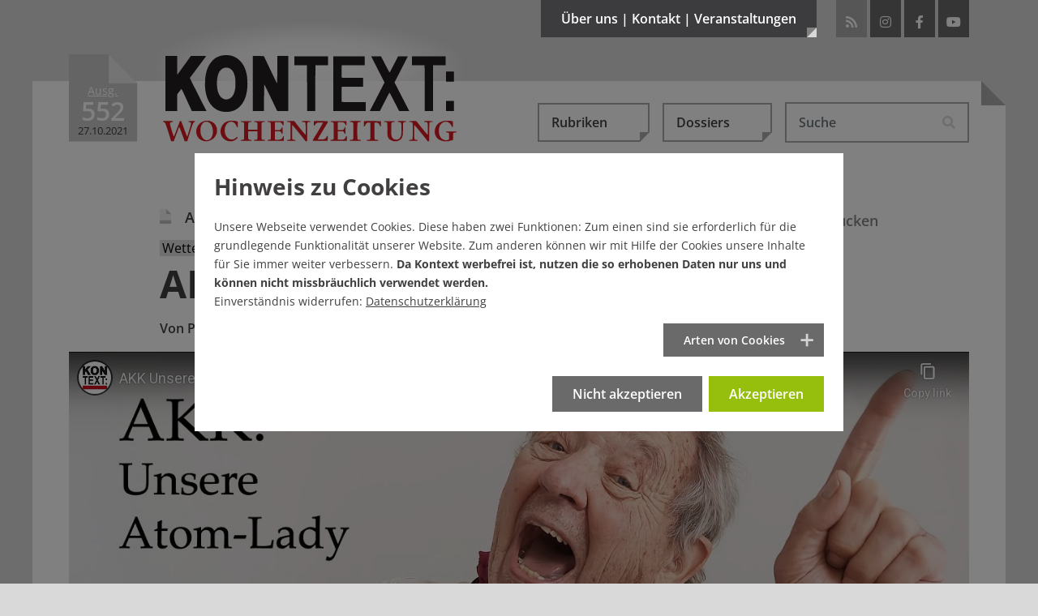

--- FILE ---
content_type: text/html; charset=utf-8
request_url: https://www.kontextwochenzeitung.de/kolumne/552/akk-unsere-atom-lady-7795.html
body_size: 22312
content:
<!DOCTYPE html>
<html lang="de-DE">
<head>
    <meta charset="utf-8">

<!-- 
	This website is powered by TYPO3 - inspiring people to share!
	TYPO3 is a free open source Content Management Framework initially created by Kasper Skaarhoj and licensed under GNU/GPL.
	TYPO3 is copyright 1998-2026 of Kasper Skaarhoj. Extensions are copyright of their respective owners.
	Information and contribution at https://typo3.org/
-->

<link rel="icon" href="/_assets/65ba723b27446025bc93f5175cabfc0f/Images/favicon.ico" type="image/vnd.microsoft.icon">
<title>Wettern der Woche: AKK – unsere Atom-Lady - Ausgabe 552</title>
<meta name="generator" content="TYPO3 CMS">
<meta name="description" content="Kramp-Karrenbauer redet von Atomwaffen und Abschreckung. Abgeschreckt werden soll Russland. Natürlich um Demokratie und Freiheit in der NATO zu schützen.">
<meta name="author" content="Peter Grohmann">
<meta property="og:title" content="Wettern der Woche: AKK – unsere Atom-Lady">
<meta property="og:type" content="article">
<meta property="og:url" content="https://www.kontextwochenzeitung.de/kolumne/552/akk-unsere-atom-lady-7795.html">
<meta property="og:site_name" content="KONTEXT:Wochenzeitung">
<meta property="og:image" content="https://www.kontextwochenzeitung.de/fileadmin/_processed_/6/6/csm_51XAMC6IKMU_06c31e4bb4.png">
<meta property="og:image:width" content="0">
<meta property="og:image:height" content="0">
<meta property="og:description" content="Kramp-Karrenbauer redet von Atomwaffen und Abschreckung. Abgeschreckt werden soll Russland. Natürlich um Demokratie und Freiheit in der NATO zu schützen.">
<meta name="publisher" content="KONTEXT:Wochenzeitung">
<meta name="copyright" content="KONTEXT:Wochenzeitung 2011-2021">


<link rel="stylesheet" href="/typo3temp/assets/compressed/merged-12bcee1ed303f4da21acf505375ee2d8.css?1769091137" media="all">
<link rel="stylesheet" href="/typo3temp/assets/compressed/merged-7a2b980e91b3eb004a4375c88c1e90c2.css?1769531986" media="screen,projection,tv">
<link rel="stylesheet" href="/typo3temp/assets/compressed/merged-9dfcfb8a92da21e2f184229648bb340d.css?1769531986" media="print,handheld,braille">
<link href="https://vrweb15.linguatec.org/VoiceReaderWeb15User/player20/styles/black/player_skin.css" rel="stylesheet" >



<script src="/typo3temp/assets/compressed/merged-3b774db247745c75635fc648fc6c453b.js?1769091137"></script>



<link rel="icon" sizes="192x192" href="/typo3conf/ext/bx_newsextension/Resources/Public/Images/apple-touch-icon-192-192.png">
<link rel="apple-touch-icon" href="/typo3conf/ext/bx_newsextension/Resources/Public/Images/apple-touch-icon.png" />
<link rel="apple-touch-icon" sizes="72x72" href="/typo3conf/ext/bx_newsextension/Resources/Public/Images/apple-touch-icon-72-72.png" />
<link rel="apple-touch-icon" sizes="114x114" href="/typo3conf/ext/bx_newsextension/Resources/Public/Images/apple-touch-icon-114-114.png" />
<link rel="apple-touch-icon" sizes="144x144" href="/typo3conf/ext/bx_newsextension/Resources/Public/Images/apple-touch-icon-144-144.png" />
<link rel="apple-touch-startup-image" href="/typo3conf/ext/bx_newsextension/Resources/Public/Images/apple-touch-icon.png">
<meta name="viewport" content="width=device-width" />
<meta name="robots" content="index,follow,noodp,max-image-preview:large" />
<meta name="googlebot" content="noodp" />
<meta name="theme-color" content="#3c3c3f">
<meta name="apple-mobile-web-app-status-bar-style" content="black-translucent"><link rel="payment" type="text/html" title="Flattr this!" href="https://flattr.com/submit/auto?user_id=KontextWZ&amp;popout=1&amp;url=https://www.kontextwochenzeitung.de&amp;language=de_DE&amp;category=text&amp;title=Die KONTEXT:Wochenzeitung&amp;description=Die KONTEXT:Wochenzeitung erscheint mittwochs ab null Uhr und samstags als Beilage der bundesweit erscheinenden Wochenendausgabe der taz (Sonntaz)." />    <style></style>

</head>
<body>
<div data-pageid="34"></div><!--[if lte IE 7]>  
<div style='border: 1px solid #F7941D;color:#000 ! important; background: #FDF2AB; text-align: center; font-weight:bold;clear: both; padding:20px;position: relative;'><img src="/typo3conf/ext/bx_newsextension/Resources/Public/Images/achtung.gif" width="75" height="75" alt="Warnung vor Internet Explorer 6+7" /><br>Sie scheinen noch den Internet Explorer 6 oder 7 zu nutzen. <br>Dies ist ein beinahe 8 Jahre alter Browser welcher ein Sicherheitsrisiko darstellt. Bitte installieren sie einen modernden Browser: <a href="http://www.browser-update.org/update.html">http://www.browser-update.org</a></div>  
<![endif]--><noscript><div style='border: 1px solid #F7941D;color:#000 ! important; background: #FDF2AB; text-align: center; font-weight:bold;clear: both; padding:20px;position: relative;'><img src="/typo3conf/ext/bx_newsextension/Resources/Public/Images/achtung.gif" width="75" height="75" alt="Kein JavaScript aktiviert!" /><br>Sie haben kein JavaScript aktiviert an Ihrem Browser, bitte setzen Sie sich mit Ihrem Systemadministrator in Verbindung.</div></noscript>
<script type="application/ld+json">{"@context":"http://schema.org","@type":"BreadcrumbList","itemListElement":[{"@type":"ListItem","position":1,"item":{"@type":"WebPage","@id":"https://www.kontextwochenzeitung.de/","name":"KONTEXT:Wochenzeitung - Aktuelle Ausgabe"}},{"@type":"ListItem","position":2,"item":{"@type":"WebPage","@id":"https://www.kontextwochenzeitung.de/kolumne-list.html","name":"Kolumne"}},{"@type":"ListItem","position":3,"item":{"@type":"WebPage","@id":"https://www.kontextwochenzeitung.de/kolumne/552/akk-unsere-atom-lady-7795.html","name":"AKK \u2013 unsere Atom-Lady"}}]}</script>

<div class="d-none d-md-block">
	<div class="headmenu-wrapper collapse pt-5 pb-4" id="collapseMetamenu">
		<div class="container position-relative pl-3 pl-lg-0 pr-3 pr-lg-0">
			<div class="row">
				<div class="col-sm-4">
					<div class="metamenu-info"><a href="/ueber-uns/kontextunterstuetzer.html"><img class="img-fluid" title="Werde KONTEXT:Unterstützer" alt="Werde KONTEXT:Unterstützer" src="/_assets/65ba723b27446025bc93f5175cabfc0f/Images/unterstuetzer/Banner_Oben.png" width="258" height="134" /></a></div>
				</div>
				<div class="col-sm-8">
					<div class="metamenu-menu"><ul class="row list-unstyled"><li class="col-lg-4 first"><a href="/ueber-uns/redaktion.html" title="Die Kontext:Wochenzeitung">Über uns</a><ul class="list-unstyled"><li><a href="/ueber-uns/redaktion.html" title="Redaktion">Redaktion</a></li><li><a href="/ueber-uns/verein-/-vorstand-/-beirat.html" title="Verein / Vorstand / Beirat">Verein / Vorstand / Beirat</a></li><li class="last"><a href="/ueber-uns/ueber-kontext.html" title="Über Kontext">Über Kontext</a></li></ul></li><li class="col-lg-4"><a href="/kontakt/redaktion.html" title="Schreiben Sie uns">Kontakt</a><ul class="list-unstyled"><li><a href="/kontakt/redaktion.html" title="Redaktion">Redaktion</a></li><li><a href="/kontakt/verein.html" title="Verein">Verein</a></li><li><a href="/kontakt/impressum.html" title="Impressum / Urheberrecht">Impressum</a></li><li class="last"><a href="/kontakt/datenschutz.html" title="Datenschutz">Datenschutz</a></li></ul></li><li class="col-lg-4 last"><a href="/veranstaltungen/veranstaltungen.html" title="Veranstaltungen">Veranstaltungen</a><ul class="list-unstyled"><li><a href="/veranstaltungen/veranstaltungen.html" title="Veranstaltungen">Veranstaltungen</a></li><li class="last"><a href="/veranstaltungen/buchveroeffentlichungen.html" title="Buchveröffentlichungen">Buchveröffentlichungen</a></li></ul></li></ul></div>
				</div>
			</div>
			<a title="schliessen" class="closer" data-toggle="collapse" role="button" href="#collapseMetamenu" aria-expanded="false" aria-controls="collapseMetamenu"><i class="fas fa-times"></i></a>
		</div>
	</div>
</div>




<div class="wrapper wrapper-1">
	<div class="main-corner"></div>
	<div class="container position-relative">
		<div id="header">
			<div class="logo-wrapper d-flex">
				<div id="iconstart">
					<div class="ausgabeicon"><span class="icon-iconausgabe bigggggest"><span class="path1" style="--ausgabeicon-color-path1: #c90a19;"></span><span class="path2" style="--ausgabeicon-color-path2: #e03325;"></span><span class="path3" style="--ausgabeicon-color-path3: transparent;"></span></span><div class="ausgabewrapper"><div class="ausgabetext">Ausg.</div><div class="nr">552</div><div class="date">27.10.2021</div></div></div></div><span class="mr-2 mr-sm-4"></span>
					<div id="logo"><a href="/"><img class="img-fluid" title="KONTEXT:Wochenzeitung" alt="KONTEXT:Wochenzeitung" src="/_assets/65ba723b27446025bc93f5175cabfc0f/Images/logos/Logo_KONTEXT_Wochenzeitung.svg" width="378" height="112" /><div class="gradient"></div></a></div>
			</div>

			<div class="head-wrapper d-flex justify-content-end">
				<button class="btn btn-metamenu d-none d-md-block" type="button" data-toggle="collapse" href="#collapseMetamenu" aria-expanded="false" aria-controls="collapseMetamenu">Über uns | Kontakt | Veranstaltungen<div class="corner"></div></button>
				<div id="socials" class="d-none d-md-block"><ul class="list-inline"><li class="rss list-inline-item ml-0 ml-md-1 mr-1 mr-md-0"><a href="https://www.kontextwochenzeitung.de/feed.rss" target="_blank" title="RSS-Feed von KONTEXT:Wochenzeitung"><i class="fas fa-rss"></i></a></li><li class="instagram list-inline-item ml-0 ml-md-1 mr-1 mr-md-0"><a href="https://www.instagram.com/kontextwz" target="_blank" rel="noreferrer" title="Besuchen Sie die KONTEXT:Wochenzeitung auf Instagram"><i class="fab fa-instagram"></i></a></li><li class="facebook list-inline-item ml-0 ml-md-1 mr-1 mr-md-0"><a href="https://www.facebook.com/KontextWochenzeitung.de" target="_blank" rel="noreferrer" title="Besuchen Sie die KONTEXT:Wochenzeitung auf Facebook"><i class="fab fa-facebook-f"></i></a></li><li class="youtube list-inline-item ml-0 ml-md-1 mr-1 mr-md-0"><a href="https://www.youtube.com/user/KontextWochenzeitung?feature=watch" target="_blank" rel="noreferrer" title="Besuchen Sie die KONTEXT:Wochenzeitung bei YouTube"><i class="fab fa-youtube"></i></a></li></ul></div>
			</div>
		</div>
		
				<div class="content">
			

		

		
			
    

            <div id="c7" class="frame frame-default frame-type-news_newsdetail frame-layout-0">
                
                
                    



                
                
                    

    



                
                

    
    









<script>
	$( document ).ready(function() {
		if (typeof $.cookie('comments') != 'undefined' && $.cookie('comments') && $.cookie('comments') === 'yes') {
			$('body').addClass('is-active-comments');
		}
	});
</script>

<style>

#kontext-popup {
  position: relative;
  background: none;
  width: auto;
  max-width: 650px;
  min-height: 400px;
  margin: auto;
  border: 8px solid #fff;
  box-shadow: 0 0 10px rgba(0, 0, 0, 0.6);
  background-color: rgba(245,245,245,.95);
  color: #333;
}

#kontext-popup.banner-popup {
	max-width: 750px;
	background-color: rgba(201,1,24,1);
}

#kontext-popup .popup-content {
	z-index: 2;
	padding: 50px;
	padding-bottom: 25px;
}

#kontext-popup.banner-popup .popup-content {
	padding: 0;
}

@media (max-width: 768px) {
  #kontext-popup .popup-content {
  	padding: 25px;
  	padding-top: 35px;
  }
}
#kontext-popup .halter {
	width: 100px;
	background-color: #3c3c3f;
	height: 30px;
	border-bottom: 8px solid #9b9fa7;
	position: absolute;
	top: -28px;
	left: 50px;
	z-index: 3;
}
#kontext-popup .halter.rechts {
	left: auto;
	right: 50px;
}
#kontext-popup .halter .klammer {
	width: 16px;
	height: 20px;
	position: absolute;
	top: -20px;
	left: 50px;
	margin-left: -8px;
	background-color: #9b9fa7;
	border-top-left-radius: 2px;
	border-top-right-radius: 2px;
}
#kontext-popup .halter .klammer .oese {
	position: absolute;
	width: 6px;
	height: 6px;
	border-radius:3px;
	border: 1px solid #707070;
	background-color: #fff;
	left: 4px;
	top: 4px;
}
#kontext-popup .halter .faden {
	height: 600px;
	width: 2px;
	background-color: #707070;
	position: absolute;
	top: -615px;
	left: 49px;
}
.mfp-bg {
	background: none;
}
.mfp-figure {
	line-height: 1.56em;
}
.mfp-figure:after {
	box-shadow: none;
	background: none;
}
#kontext-popup h3 {
	font-size: 55px;
	color: #C90A19;
	font-weight: 800;
	line-height: 1.15em;
	text-align: center;
}
@media (max-width: 768px) {
  #kontext-popup h3 {
  	font-size: 40px;
  }
}
#kontext-popup p {
	font-size: 18px;
	line-height: 1.75em;
	margin-top: 25px;
	margin-bottom: 40px;
	text-align: center;
}
@media (max-width: 768px) {
  #kontext-popup p {
  	font-size: 15px;
  	margin-top: 15px;
		margin-bottom: 25px;
  }
}
.mfp-close {
	display: none !important;
}
#kontext-popup .btn {
	padding: 16px 20px 20px 20px;
	background-color: #C90A19;
	color: #fff;
	font-weight: 800;
	font-size: 24px;
	border: 0;
	border-radius: 0;
	margin-top: 20px;
	display: block;
	font-family: 'Open Sans', sans-serif;
	text-align: center;
	line-height: 30px;
	vertical-align: middle;
}
@media (max-width: 768px) {
  #kontext-popup .btn {
  	padding: 5px 10px 10px 10px;
  	font-size: 16px;
  }
}
#kontext-popup .btn:hover,
#kontext-popup .btn:focus {
	background-color: #ac0814;
	color: #fff;
}
#kontext-popup .btn.mehr-infos-zu-kontext {
	background-color: #9b9fa7;
}
#kontext-popup .btn.mehr-infos-zu-kontext:hover {
	background-color: #707070;
}
#kontext-popup .btn .glyphicon {
	font-size: 24px;
	line-height: 30px;
	top: 5px;
}
@media (max-width: 768px) {
  #kontext-popup .btn .glyphicon {
  	font-size: 20px;
  }
}
#kontext-popup .footer {
	text-align: center;
	padding-top: 20px;
	font-family: 'Open Sans', sans-serif;
	font-weight: 600;
}



#kontext-popup .footer a{
	font-weight: 600;
	text-decoration: underline;
}

#kontext-popup.banner-popup .footer {
	padding: 35px 20px;
	font-weight: 800;
	text-transform: uppercase;
	vertical-align: middle;
	font-size: 35px;
	line-height: 50px;
	color: #fff;
	text-align: left;
	padding-right: 100px;
	padding-bottom: 50px;
}

@media (max-width: 768px) {
	#kontext-popup.banner-popup .footer {
		font-size: 30px;
		line-height: 40px;
	}
}

#kontext-popup.banner-popup .banner-button {
	position: absolute;
	right: 10px;
	bottom: 10px;
}
#kontext-popup.banner-popup .close {
	position: absolute;
	right: 5px;
	top: 0;
	cursor: pointer;
	font-size: 30px;
	color: #3c3c3f;
	padding: 15px;
	padding-right: 10px;
	z-index: 9999;
}
#kontext-popup.banner-popup .close:hover{
	color: #C90119;
}
</style>

<script type="text/javascript"><!--
vrweb_customerid='11607';
vrweb_player_form='0';
vrweb_player_type='embedded';
vrweb_player_color='black';
vrweb_guilang='de';
vrweb_icon='00';
vrweb_iconcolor='black';
vrweb_lang='de-de';
vrweb_exclelementsclass='header-top,news-img-caption,news-related,socials-label,tx-pwcomment-pi1,navbar,image-caption,frame-custom-20,frame-custom-21,frame-custom-22,frame-custom-23,frame-custom-24,frame-custom-25,publisher,more-articles,button-leiste';
vrweb_icon='<span id="vorleseicon"><i class="fas fa-volume-up"></i> Text vorlesen</span>';
vrweb_readelementsclass='article';
vrweb_shortcut_activate='1';
vrweb_shortcut_play = 'Ap';
vrweb_shortcut_pause = 'Ai';
vrweb_shortcut_stop = 'As';
vrweb_shortcut_forward = 'Af';
vrweb_shortcut_rewind = 'Ar';
vrweb_shortcut_close = 'Ac';
vrweb_sndspeed='90';
vrweb_sndgender='M';
//--></script>
<script type="text/javascript" charset="UTF-8" src="https://vrweb15.linguatec.org/VoiceReaderWeb15User/player20/scripts/readpremium20.js"></script>

<script>
$( document ).ready(function() {


function appendIndicator(carousel)
{
  var myCarousel = $(carousel);
  myCarousel.append("<ol class='carousel-indicators mb-3 mt-3'></ol>");
  var indicators = $(carousel+" .carousel-indicators");
  myCarousel.find(".carousel-inner").children('.carousel-item').each(function(index) {

    (index === 0) ?
    indicators.append("<li data-target='"+ carousel +"' data-slide-to='"+index+"' class='active'></li>") :
    indicators.append("<li data-target='" + carousel + "' data-slide-to='"+index+"'></li>");
  });
}


appendIndicator('#single-article-slider');
appendIndicator('#related-article-slider');

$('#single-article-slider').carousel();
$('#related-article-slider').carousel();

$('#single-article-slider').on("slide.bs.carousel", function(ev) {
	setTimeout("$('img.lazyload').delay(500).unveil()",50);
});
$('#related-article-slider').on("slide.bs.carousel", function(ev) {
	setTimeout("$('img.lazyload').delay(500).unveil()",50);
});




});


// $( window ).on( "load", function() {

// 	if (!$.cookie('kontextpaywall') && $.cookie('CookieConsent')){
// 		$.magnificPopup.open({
// 			removalDelay: 100,
// 	  	items: {
// 	    	src: $('#kontext-popup'),
// 	    },
// 	    type: 'inline'
// 	  }, 0);
// 	}
// 	$( ".close" ).on( "click", function() {
// 		$.magnificPopup.close();
// 	});



// 	$( ".das-ueberlege-ich-mir-noch, .ja-unterstuetzen, .mehr-infos-zu-kontext" ).on( "click", function() {
// 		$.cookie('kontextpaywall', 'noch-ueberlegen', { expires: 1, path: '/'});
// 		_paq.push(['trackEvent', 'kontextpaywall', 'noch-ueberlegen']);
// 		$.magnificPopup.close();
// 	});
// 	$( ".schon-dabei" ).on( "click", function() {
// 		$.cookie('kontextpaywall', 'schon-dabei', { expires: 31, path: '/'});
// 		_paq.push(['trackEvent', 'kontextpaywall', 'schon-dabei']);
// 		$.magnificPopup.close();
// 	});
// 		$( ".jetzt-spenden" ).on( "click", function() {
// 		$.cookie('kontextpaywall2', 'jetzt-spenden', { expires: 7, path: '/'});
// 		_paq.push(['trackEvent', 'kontextpaywall', 'jetzt-spenden']);
// 		$.magnificPopup.close();
// 	});


// });
</script>
<div class="news news-single">
	<div class="article" itemscope="itemscope" itemtype="http://schema.org/NewsArticle">
		<div itemprop="publisher" class="d-none" itemscope itemtype="http://schema.org/Organization">
	    <span itemprop="name" class="publisher">KONTEXT:Wochenzeitung</span>
	    <div itemprop="logo" itemscope itemtype="https://schema.org/ImageObject">
	      <img alt="KONTEXT:Wochenzeitung" src="https://www.kontextwochenzeitung.de/_assets/65ba723b27446025bc93f5175cabfc0f/Images/logos/logo_gross_ktwz.png"/>
	      <meta itemprop="url" content="https://www.kontextwochenzeitung.de/_assets/65ba723b27446025bc93f5175cabfc0f/Images/logos/logo_gross_ktwz.png">
	    </div>
  	</div>
		
	<nav class="navbar navbar-expand-md justify-content-end pl-0 pr-0 pl-md-3 pr-md-3 pl-lg-0 pr-lg-0">
	<button class="navbar-toggler collapsed" type="button" data-toggle="collapse" data-target="#navbarHeader" aria-controls="navbarHeader" aria-expanded="false" aria-label="Toggle navigation">
		<span class="line"></span>
	    <span class="line"></span>
	    <span class="line"></span>
	</button>

	<div class="collapse navbar-collapse" id="navbarHeader">
		<ul class="navbar-nav d-flex p-3 p-md-0 ml-0 ml-xl-auto mt-5 mt-md-0 mb-3 mb-md-0">
		  <li class="nav-item dropdown mr-0 mr-md-3">
		    
    

            <div id="c16" class="frame frame-default frame-type-news_categorylist frame-layout-0">
                
                
                    



                
                
                    



                
                

    
    



			
	<a class="btn btn-secondary dropdown-toggle" href="#" role="button" id="dropdownCategories" data-toggle="dropdown" aria-haspopup="true" aria-expanded="false">Rubriken<div class="corner"></div></a>

	<ul class="dropdown-menu" aria-labelledby="dropdownCategories">
				
					
							<li class="dropdown-item">
								<a href="/editorial-list.html">
									<div>
										<span class="icon-iconausgabe mr-2 big"><span class="path1" style="--ausgabeicon-color-path1: #f1f1f1;"></span><span class="path2" style="--ausgabeicon-color-path2: #c0c0c0;"></span><span class="path3" style="--ausgabeicon-color-path3: #b6000c;"></span></span>
										Editorial
									</div>
								</a>
							</li>
						
					
				
					
							<li class="dropdown-item">
								<a href="/politik-list.html">
									<div>
										<span class="icon-iconausgabe mr-2 big"><span class="path1" style="--ausgabeicon-color-path1: #f1f1f1;"></span><span class="path2" style="--ausgabeicon-color-path2: #c0c0c0;"></span><span class="path3" style="--ausgabeicon-color-path3: #f3a000;"></span></span>
										Politik
									</div>
								</a>
							</li>
						
					
				
					
							<li class="dropdown-item">
								<a href="/wirtschaft-list.html">
									<div>
										<span class="icon-iconausgabe mr-2 big"><span class="path1" style="--ausgabeicon-color-path1: #f1f1f1;"></span><span class="path2" style="--ausgabeicon-color-path2: #c0c0c0;"></span><span class="path3" style="--ausgabeicon-color-path3: #009aab;"></span></span>
										Wirtschaft
									</div>
								</a>
							</li>
						
					
				
					
							<li class="dropdown-item">
								<a href="/medien-list.html">
									<div>
										<span class="icon-iconausgabe mr-2 big"><span class="path1" style="--ausgabeicon-color-path1: #f1f1f1;"></span><span class="path2" style="--ausgabeicon-color-path2: #c0c0c0;"></span><span class="path3" style="--ausgabeicon-color-path3: #ef5a24;"></span></span>
										Medien
									</div>
								</a>
							</li>
						
					
				
					
							<li class="dropdown-item">
								<a href="/kultur-list.html">
									<div>
										<span class="icon-iconausgabe mr-2 big"><span class="path1" style="--ausgabeicon-color-path1: #f1f1f1;"></span><span class="path2" style="--ausgabeicon-color-path2: #c0c0c0;"></span><span class="path3" style="--ausgabeicon-color-path3: #87b832;"></span></span>
										Kultur
									</div>
								</a>
							</li>
						
					
				
					
							<li class="dropdown-item">
								<a href="/gesellschaft-list.html">
									<div>
										<span class="icon-iconausgabe mr-2 big"><span class="path1" style="--ausgabeicon-color-path1: #f1f1f1;"></span><span class="path2" style="--ausgabeicon-color-path2: #c0c0c0;"></span><span class="path3" style="--ausgabeicon-color-path3: #344a72;"></span></span>
										Gesellschaft
									</div>
								</a>
							</li>
						
					
				
					
							<li class="dropdown-item">
								<a href="/debatte-list.html">
									<div>
										<span class="icon-iconausgabe mr-2 big"><span class="path1" style="--ausgabeicon-color-path1: #f1f1f1;"></span><span class="path2" style="--ausgabeicon-color-path2: #c0c0c0;"></span><span class="path3" style="--ausgabeicon-color-path3: #37256f;"></span></span>
										Debatte
									</div>
								</a>
							</li>
						
					
				
					
							<li class="dropdown-item">
								<a href="/zeitgeschehen-list.html">
									<div>
										<span class="icon-iconausgabe mr-2 big"><span class="path1" style="--ausgabeicon-color-path1: #f1f1f1;"></span><span class="path2" style="--ausgabeicon-color-path2: #c0c0c0;"></span><span class="path3" style="--ausgabeicon-color-path3: #78b6e8;"></span></span>
										Zeitgeschehen
									</div>
								</a>
							</li>
						
					
				
					
							<li class="dropdown-item">
								<a href="/kolumne-list.html">
									<div>
										<span class="icon-iconausgabe mr-2 big"><span class="path1" style="--ausgabeicon-color-path1: #f1f1f1;"></span><span class="path2" style="--ausgabeicon-color-path2: #c0c0c0;"></span><span class="path3" style="--ausgabeicon-color-path3: #2e2e2d;"></span></span>
										Kolumne
									</div>
								</a>
							</li>
						
					
				
					
							<li class="dropdown-item">
								<a href="/schaubuehne-list.html">
									<div>
										<span class="icon-iconausgabe mr-2 big"><span class="path1" style="--ausgabeicon-color-path1: #f1f1f1;"></span><span class="path2" style="--ausgabeicon-color-path2: #c0c0c0;"></span><span class="path3" style="--ausgabeicon-color-path3: #7e1965;"></span></span>
										Schaubühne
									</div>
								</a>
							</li>
						
					
				
					
							<li class="dropdown-item">
								<a href="/ueberm-kesselrand-list.html">
									<div>
										<span class="icon-iconausgabe mr-2 big"><span class="path1" style="--ausgabeicon-color-path1: #f1f1f1;"></span><span class="path2" style="--ausgabeicon-color-path2: #c0c0c0;"></span><span class="path3" style="--ausgabeicon-color-path3: #a73f34;"></span></span>
										Überm Kesselrand
									</div>
								</a>
							</li>
						
					
				
	</ul>


		







                
                    



                
                
                    



                
            </div>

        


		  </li>
		  <li class="nav-item dropdown mr-0 mr-md-3">
		    <a class="btn btn-secondary dropdown-toggle" href="#" role="button" id="dropdownDossiers" data-toggle="dropdown" aria-haspopup="true" aria-expanded="false">Dossiers<div class="corner"></div></a><ul class="dropdown-menu list-unstyled" aria-labelledby="dropdownDossiers"><li class="dropdown-item"><a href="/dossiers/klimakatastrophe-es-wird-heiss.html" title="Klimakatastrophe – es wird heiß"><span class="icon-iconausgabe mr-2 big"><span class="path1" style="--ausgabeicon-color-path1: #f1f1f1;"></span><span class="path2" style="--ausgabeicon-color-path2: #c0c0c0;"></span><span class="path3" style="--ausgabeicon-color-path3: #a5d4ff;"></span></span>Klimakatastrophe – es wird heiß</a></li><li class="dropdown-item"><a href="/dossiers/wohnungsnot-im-ganzen-land.html" title="Wohnungsnot im ganzen Land"><span class="icon-iconausgabe mr-2 big"><span class="path1" style="--ausgabeicon-color-path1: #f1f1f1;"></span><span class="path2" style="--ausgabeicon-color-path2: #c0c0c0;"></span><span class="path3" style="--ausgabeicon-color-path3: #a5d4ff;"></span></span>Wohnungsnot im ganzen Land</a></li><li class="dropdown-item"><a href="/dossiers/armes-reiches-land.html" title="Armes reiches Land"><span class="icon-iconausgabe mr-2 big"><span class="path1" style="--ausgabeicon-color-path1: #f1f1f1;"></span><span class="path2" style="--ausgabeicon-color-path2: #c0c0c0;"></span><span class="path3" style="--ausgabeicon-color-path3: #a5d4ff;"></span></span>Armes reiches Land</a></li><li class="dropdown-item"><a href="/dossiers/missbrauchsskandal-in-korntal.html" title="Missbrauchsskandal in Korntal"><span class="icon-iconausgabe mr-2 big"><span class="path1" style="--ausgabeicon-color-path1: #f1f1f1;"></span><span class="path2" style="--ausgabeicon-color-path2: #c0c0c0;"></span><span class="path3" style="--ausgabeicon-color-path3: #a5d4ff;"></span></span>Missbrauchsskandal in Korntal</a></li><li class="dropdown-item"><a href="/dossiers/buntes-baden-wuerttemberg.html" title="Buntes Baden-Württemberg"><span class="icon-iconausgabe mr-2 big"><span class="path1" style="--ausgabeicon-color-path1: #f1f1f1;"></span><span class="path2" style="--ausgabeicon-color-path2: #c0c0c0;"></span><span class="path3" style="--ausgabeicon-color-path3: #a5d4ff;"></span></span>Buntes Baden-Württemberg</a></li><li class="dropdown-item"><a href="/dossiers/kontext-schaut-nach-den-rechten.html" title="Kontext schaut nach den Rechten"><span class="icon-iconausgabe mr-2 big"><span class="path1" style="--ausgabeicon-color-path1: #f1f1f1;"></span><span class="path2" style="--ausgabeicon-color-path2: #c0c0c0;"></span><span class="path3" style="--ausgabeicon-color-path3: #a5d4ff;"></span></span>Kontext schaut nach den Rechten</a></li><li class="dropdown-item"><a href="/dossiers/stuttgarts-schwarzer-donnerstag.html" title="Stuttgarts Schwarzer Donnerstag"><span class="icon-iconausgabe mr-2 big"><span class="path1" style="--ausgabeicon-color-path1: #f1f1f1;"></span><span class="path2" style="--ausgabeicon-color-path2: #c0c0c0;"></span><span class="path3" style="--ausgabeicon-color-path3: #a5d4ff;"></span></span>Stuttgarts Schwarzer Donnerstag</a></li><li class="dropdown-item"><a href="/dossiers/das-jahrhundertloch-stuttgart-21.html" title="Das Jahrhundertloch – Stuttgart 21"><span class="icon-iconausgabe mr-2 big"><span class="path1" style="--ausgabeicon-color-path1: #f1f1f1;"></span><span class="path2" style="--ausgabeicon-color-path2: #c0c0c0;"></span><span class="path3" style="--ausgabeicon-color-path3: #a5d4ff;"></span></span>Das Jahrhundertloch – Stuttgart 21</a></li><li class="dropdown-item"><a href="/dossiers/presse-im-umbruch.html" title="Presse im Umbruch"><span class="icon-iconausgabe mr-2 big"><span class="path1" style="--ausgabeicon-color-path1: #f1f1f1;"></span><span class="path2" style="--ausgabeicon-color-path2: #c0c0c0;"></span><span class="path3" style="--ausgabeicon-color-path3: #a5d4ff;"></span></span>Presse im Umbruch</a></li><li class="dropdown-item"><a href="/dossiers/der-oekodiktator-alle-folgen.html" title="Der Ökodiktator – alle Folgen"><span class="icon-iconausgabe mr-2 big"><span class="path1" style="--ausgabeicon-color-path1: #f1f1f1;"></span><span class="path2" style="--ausgabeicon-color-path2: #c0c0c0;"></span><span class="path3" style="--ausgabeicon-color-path3: #a5d4ff;"></span></span>Der Ökodiktator – alle Folgen</a></li><li class="dropdown-item"><a href="/dossiers/recherchepool-rechtsextremismus.html" title="Recherche gegen Rechts"><span class="icon-iconausgabe mr-2 big"><span class="path1" style="--ausgabeicon-color-path1: #f1f1f1;"></span><span class="path2" style="--ausgabeicon-color-path2: #c0c0c0;"></span><span class="path3" style="--ausgabeicon-color-path3: #a5d4ff;"></span></span>Recherche gegen Rechts</a></li></ul>
		  </li>
		  <li class="nav-item dropdown mr-0 mr-md-3 d-block d-md-none">
					<div class="dropdown">
		  		<a class="btn btn-secondary dropdown-toggle" href="#" role="button" id="dropdownMenuTimeline" data-toggle="dropdown" aria-haspopup="true" aria-expanded="false">Ältere Ausgaben / Archiv</a>
					<ul class="dropdown-menu" aria-labelledby="dropdownMenuTimeline">
		    	<li class="dropdown-item  "><a title="Ausgabe 774 vom 28.01.2026" href="/?tx_news_pi1%5BoverwriteDemand%5D%5Bissues%5D=810&cHash=8716a92e94f06b6685145bf5ab5970c2">
      	<span class="icon-iconausgabe mr-2 big"><span class="path1" style="--ausgabeicon-color-path1: #f1f1f1;"></span><span class="path2" style="--ausgabeicon-color-path2: #3c3c3f;"></span><span class="path3" style="--ausgabeicon-color-path3: transparent;"></span></span><span class="ausgabetext">Ausg. </span>774 | 28.01.2026
     	  </a></li><li class="dropdown-item  "><a title="Ausgabe 773 vom 21.01.2026" href="/?tx_news_pi1%5BoverwriteDemand%5D%5Bissues%5D=809&cHash=df3ef24c285208041cb7c2d28a46429e">
      	<span class="icon-iconausgabe mr-2 big"><span class="path1" style="--ausgabeicon-color-path1: #f1f1f1;"></span><span class="path2" style="--ausgabeicon-color-path2: #3c3c3f;"></span><span class="path3" style="--ausgabeicon-color-path3: transparent;"></span></span><span class="ausgabetext">Ausg. </span>773 | 21.01.2026
     	  </a></li><li class="dropdown-item  "><a title="Ausgabe 772 vom 14.01.2026" href="/?tx_news_pi1%5BoverwriteDemand%5D%5Bissues%5D=808&cHash=bb39f088b4de759fd9dd632c3f182dac">
      	<span class="icon-iconausgabe mr-2 big"><span class="path1" style="--ausgabeicon-color-path1: #f1f1f1;"></span><span class="path2" style="--ausgabeicon-color-path2: #3c3c3f;"></span><span class="path3" style="--ausgabeicon-color-path3: transparent;"></span></span><span class="ausgabetext">Ausg. </span>772 | 14.01.2026
     	  </a></li><li class="dropdown-item  "><a title="Ausgabe 771 vom 07.01.2026" href="/?tx_news_pi1%5BoverwriteDemand%5D%5Bissues%5D=807&cHash=0249d558f04ce966eddfbca2498381f2">
      	<span class="icon-iconausgabe mr-2 big"><span class="path1" style="--ausgabeicon-color-path1: #f1f1f1;"></span><span class="path2" style="--ausgabeicon-color-path2: #3c3c3f;"></span><span class="path3" style="--ausgabeicon-color-path3: transparent;"></span></span><span class="ausgabetext">Ausg. </span>771 | 07.01.2026
     	  </a></li><li class="dropdown-item  "><a title="Ausgabe 770 vom 31.12.2025" href="/?tx_news_pi1%5BoverwriteDemand%5D%5Bissues%5D=806&cHash=5fa780220dd9632cfd8d848efd086fb7">
      	<span class="icon-iconausgabe mr-2 big"><span class="path1" style="--ausgabeicon-color-path1: #f1f1f1;"></span><span class="path2" style="--ausgabeicon-color-path2: #3c3c3f;"></span><span class="path3" style="--ausgabeicon-color-path3: transparent;"></span></span><span class="ausgabetext">Ausg. </span>770 | 31.12.2025
     	  </a></li><li class="dropdown-item  "><a title="Ausgabe 769 vom 24.12.2025" href="/?tx_news_pi1%5BoverwriteDemand%5D%5Bissues%5D=805&cHash=cf3b89f029745254a786c3bfe49cc35e">
      	<span class="icon-iconausgabe mr-2 big"><span class="path1" style="--ausgabeicon-color-path1: #f1f1f1;"></span><span class="path2" style="--ausgabeicon-color-path2: #3c3c3f;"></span><span class="path3" style="--ausgabeicon-color-path3: transparent;"></span></span><span class="ausgabetext">Ausg. </span>769 | 24.12.2025
     	  </a></li><li class="dropdown-item  "><a title="Ausgabe 768 vom 17.12.2025" href="/?tx_news_pi1%5BoverwriteDemand%5D%5Bissues%5D=804&cHash=2d3c528dee434a788a41a648063942cc">
      	<span class="icon-iconausgabe mr-2 big"><span class="path1" style="--ausgabeicon-color-path1: #f1f1f1;"></span><span class="path2" style="--ausgabeicon-color-path2: #3c3c3f;"></span><span class="path3" style="--ausgabeicon-color-path3: transparent;"></span></span><span class="ausgabetext">Ausg. </span>768 | 17.12.2025
     	  </a></li><li class="dropdown-item  "><a title="Ausgabe 767 vom 10.12.2025" href="/?tx_news_pi1%5BoverwriteDemand%5D%5Bissues%5D=803&cHash=ff004769590aaccbea67c35ddd5b7d43">
      	<span class="icon-iconausgabe mr-2 big"><span class="path1" style="--ausgabeicon-color-path1: #f1f1f1;"></span><span class="path2" style="--ausgabeicon-color-path2: #3c3c3f;"></span><span class="path3" style="--ausgabeicon-color-path3: transparent;"></span></span><span class="ausgabetext">Ausg. </span>767 | 10.12.2025
     	  </a></li><li class="dropdown-item  "><a title="Ausgabe 766 vom 03.12.2025" href="/?tx_news_pi1%5BoverwriteDemand%5D%5Bissues%5D=802&cHash=9632d46fa80f2e5804bfef4b3c96036b">
      	<span class="icon-iconausgabe mr-2 big"><span class="path1" style="--ausgabeicon-color-path1: #f1f1f1;"></span><span class="path2" style="--ausgabeicon-color-path2: #3c3c3f;"></span><span class="path3" style="--ausgabeicon-color-path3: transparent;"></span></span><span class="ausgabetext">Ausg. </span>766 | 03.12.2025
     	  </a></li><li class="dropdown-item  "><a title="Ausgabe 765 vom 26.11.2025" href="/?tx_news_pi1%5BoverwriteDemand%5D%5Bissues%5D=800&cHash=8e9c098347cfc001e8f2b074a2b9935c">
      	<span class="icon-iconausgabe mr-2 big"><span class="path1" style="--ausgabeicon-color-path1: #f1f1f1;"></span><span class="path2" style="--ausgabeicon-color-path2: #3c3c3f;"></span><span class="path3" style="--ausgabeicon-color-path3: transparent;"></span></span><span class="ausgabetext">Ausg. </span>765 | 26.11.2025
     	  </a></li><li class="dropdown-item  "><a title="Ausgabe 764 vom 19.11.2025" href="/?tx_news_pi1%5BoverwriteDemand%5D%5Bissues%5D=799&cHash=aab253faf93138357187b767647f1cd1">
      	<span class="icon-iconausgabe mr-2 big"><span class="path1" style="--ausgabeicon-color-path1: #f1f1f1;"></span><span class="path2" style="--ausgabeicon-color-path2: #3c3c3f;"></span><span class="path3" style="--ausgabeicon-color-path3: transparent;"></span></span><span class="ausgabetext">Ausg. </span>764 | 19.11.2025
     	  </a></li><li class="dropdown-item  "><a title="Ausgabe 763 vom 12.11.2025" href="/?tx_news_pi1%5BoverwriteDemand%5D%5Bissues%5D=798&cHash=f2b549d959263dc26d1298925af89c8d">
      	<span class="icon-iconausgabe mr-2 big"><span class="path1" style="--ausgabeicon-color-path1: #f1f1f1;"></span><span class="path2" style="--ausgabeicon-color-path2: #3c3c3f;"></span><span class="path3" style="--ausgabeicon-color-path3: transparent;"></span></span><span class="ausgabetext">Ausg. </span>763 | 12.11.2025
     	  </a></li><li class="dropdown-item  "><a title="Ausgabe 762 vom 05.11.2025" href="/?tx_news_pi1%5BoverwriteDemand%5D%5Bissues%5D=797&cHash=ed9309ee34652470ef58b738b762ec2c">
      	<span class="icon-iconausgabe mr-2 big"><span class="path1" style="--ausgabeicon-color-path1: #f1f1f1;"></span><span class="path2" style="--ausgabeicon-color-path2: #3c3c3f;"></span><span class="path3" style="--ausgabeicon-color-path3: transparent;"></span></span><span class="ausgabetext">Ausg. </span>762 | 05.11.2025
     	  </a></li><li class="dropdown-item  "><a title="Ausgabe 761 vom 29.10.2025" href="/?tx_news_pi1%5BoverwriteDemand%5D%5Bissues%5D=796&cHash=5208effcfbf4d66b22101bc39a8fdd34">
      	<span class="icon-iconausgabe mr-2 big"><span class="path1" style="--ausgabeicon-color-path1: #f1f1f1;"></span><span class="path2" style="--ausgabeicon-color-path2: #3c3c3f;"></span><span class="path3" style="--ausgabeicon-color-path3: transparent;"></span></span><span class="ausgabetext">Ausg. </span>761 | 29.10.2025
     	  </a></li><li class="dropdown-item  "><a title="Ausgabe 760 vom 22.10.2025" href="/?tx_news_pi1%5BoverwriteDemand%5D%5Bissues%5D=795&cHash=bd794ad949dcac3ae0a70b87e7cc6a3b">
      	<span class="icon-iconausgabe mr-2 big"><span class="path1" style="--ausgabeicon-color-path1: #f1f1f1;"></span><span class="path2" style="--ausgabeicon-color-path2: #3c3c3f;"></span><span class="path3" style="--ausgabeicon-color-path3: transparent;"></span></span><span class="ausgabetext">Ausg. </span>760 | 22.10.2025
     	  </a></li>
		    	<li class="dropdown-item"><a href="/alle-ausgaben.html?tx_news_pi1%5BoverwriteDemand%5D%5Bissues%5D=795&cHash=5fd8b62c80a193b382c2761106c534f5"><span class="icon-iconausgabe mr-2 big"><span class="path1" style="--ausgabeicon-color-path1: #f1f1f1;"></span><span class="path2" style="--ausgabeicon-color-path2: #3c3c3f;"></span><span class="path3" style="--ausgabeicon-color-path3: transparent;"></span></span>Alle Ausgaben</a></li>
		  		</ul>
				</div>
		  </li>
		</ul>
		  <form method="get" id="form_kesearch_searchfield" aria-label="Suchformular" class="form-inline mb-3 mb-md-0 mr-3 mr-md-0 ml-3 ml-md-0" name="form_kesearch_searchfield" action="/suche.html">
    <div class="input-group">
      <input class="form-control" type="search" id="ke_search_searchfield_sword" aria-label="Suchwort eingeben!" name="tx_kesearch_pi1[sword]" placeholder="Suche" />
      <div class="input-group-append">
        <button id="ke_search_searchfield_submit" alt="Suchen" aria-label="Suche starten" type="submit"><i class="fas fa-search"></i></button>
      </div>
    </div>
</form>
	</div>

	<a class="navbar-support-link" style="display:none" href="/ueber-uns/kontextunterstuetzer.html">Unterstützung</a>

</nav>
	
			
		<div class="conainer mt-4 pl-3 pl-lg-0 pr-3 pr-lg-0">

			<div class="header margin-singletext mb-3">
				<div class="header-top">
				<div class="header-right">
					<div class="vrweb_player_main"></div>
					<div class="print-button"><a href="javascript:window.print()"><i class="fas fa-print"></i> Artikel drucken</a></div>
				</div>
					<span class="icon-iconausgabe mr-2">
						<span class="path1" style="--ausgabeicon-color-path1: #f1f1f1;"></span><span class="path2" style="--ausgabeicon-color-path2: #c0c0c0;"></span><span class="path3" style="--ausgabeicon-color-path3: #c0c0c0;"></span>
					</span>
					<div class="d-inline-block mr-4 mb-2">Ausgabe 552</div>
						<span class="icon-iconausgabe mr-2">
							<span class="path1" style="--ausgabeicon-color-path1: #f1f1f1;"></span><span class="path2" style="--ausgabeicon-color-path2: #c0c0c0;"></span><span class="path3" style="--ausgabeicon-color-path3: #2e2e2d;"></span>
						</span>
					 <a title="Kolumne" href="/kolumne-list.html">
						<span class="news-list-category d-inline-block">Kolumne</span>
					</a>
				</div>
				<h1 class="dachzeile mb-1 mt-1" style="--bgcolor:#2e2e2d;">Wettern der Woche</h1>
				<h2>AKK – unsere Atom-Lady</h2>
				<span itemprop="headline" style="display: none;">Wettern der Woche: AKK – unsere Atom-Lady</span>
				<div class="document-info mt-2">
					
						<p class="author d-inline-block mr-1 mb-0" itemprop="author" itemscope="itemscope" itemtype="http://schema.org/Person">Von <span itemprop="name">Peter Grohmann</span></p><span class="divider">|</span>
					
					
					<p class="datum d-inline-block ml-1 mb-0">Datum: <time itemprop="datePublished" datetime="2021-10-27">27.10.2021</time></p>
				</div>
			</div>
		
		
			


	<!-- media files -->
	<div class="news-img-wrap-container mb-4">
		
		<div class="news-img-wrap carousel slide" id="single-article-slider" data-interval="false">
			<div class="carousel-inner">
			
			
				
					
					
					
					
					
						


<html xmlns:f="http://typo3.org/ns/TYPO3/CMS/Fluid/ViewHelpers">
<div class="mediaelement">
	<div class="mediaelement-video embed-responsive embed-responsive-16by9">
		<iframe src="https://www.youtube-nocookie.com/embed/51XAMC6IKMU?autohide=1&amp;controls=1&amp;enablejsapi=1&amp;origin=https%3A%2F%2Fwww.kontextwochenzeitung.de" allowfullscreen class="embed-responsive-item" allow="fullscreen"></iframe>
	</div>

	
</div>
</html>

					
					
					
				
			
				
			
			</div>
		
			
				<style>#single-article-slider .carousel-indicators {display: none;}</style>
			
		</div>
	</div>




		
		<div class="bodytext margin-singlebodytext" itemprop="articleBody">
			<p>"Wir müssen Russland gegenüber sehr deutlich machen, dass wir am Ende – und das ist ja auch die Abschreckungsdoktrin – bereit sind, auch solche Mittel einzusetzen" (gemeint sind Atomwaffen), "damit es vorher abschreckend wirkt und niemand auf die Idee kommt, etwa die Räume über dem Baltikum oder im Schwarzmeer Nato-Partner anzugreifen." Was meint denn unsere Atom-Lady mit diesem "am Ende"? Sie ist nicht dumm – es kann also nur das Ende aller Tage gemeint sein, wenn man vom Atomwaffeneinsatz gegen Russland träumt. Der durchmilitarisierte Russe kennt "die Lage" und weiß sofort, dass er erst ab dem Nikolaustag und wo auch immer ungestraft vor AKK einmarschieren darf. Denn nur bis dahin hütet Annegret Kramp-Karrenbauer, die hier zitiert wird, als sicherste aller Nato-Verbündeten unser Haus der Freiheit – aber Gnade Gott: Dann kommen die gelb-rot-grün-Versifften an die Sprengköpfe.</p>
<p>Diese Wortwahl hier wird sich kaum ändern: Das Bundesministerium der Verteidigung behauptet ja schon seit Längerem, dass die NATO eine "Wertegemeinschaft freier demokratischer Staaten" sei. Und selbst in der Präambel des Nordatlantikvertrages bekennen sich die Mitglieder freudestrahlend zu Frieden, Demokratie, Freiheit und der Herrschaft des Rechts. Auch der rechtsfreie Folterstaat Türkei oder die Rechtsaußen-Mitgliedsländer Polen und Ungarn mit ihren frommen christlichen Regierungen haben dieses Bekennerschreiben unterzeichnet. Beim Nato-Mitglied Bulgarien hat man die Unterschrift preiswert direkt auf dem Schwatzmarkt eingekauft, während unser zuverlässigster Drogenlieferant Albanien (noch ohne EU-Außengrenzen) im Bereich "Migration und Grenzmanagement" mit den Menschenrechten liebäugelt und mit der Frontpolizei kooperiert. Abgesehen davon weiß unser Gegner, wie immer er heißen mag: Der Tod ist ein Meister aus Deutschland.</p>
<p>Wenn mich in Kindertagen meine Omi Glimbzsch in Zittau beim Ährenlesen oder Kartoffelstoppeln zum Aufpassen brauchte, rief sie übern Gartenzaun: "Seid bereit!" – und ich antwortete beherzt: "Immer bereit!". Der Gruß der Jungen Pioniere gilt gewissermaßen heute noch fürs Militär weltweit. Notfalls zu allem bereit zu sein heißt: auch zum Sterben, wenn es um unsere Freiheit geht. Und vorher notfalls eben auch zu Einmarsch, Abmarsch, zu Betrug, Folter, Diebstahl, Vergewaltigung oder Atomwaffen (erstmal nur taktische).</p>
<p>Der FDP-Mann Genscher (Gott hab' auch ihn selig) sagte nach der Übernahme der DDR den Sowjets "keine Ausdehnung des NATO-Territoriums nach Osten" zu, und der Russe klatschte begeistert in die Hände und tanzte einen Kasatschok. Unsereins weiß allerdings, dass die eisernen Garantien vermutlich ein Übersetzungsfehler waren – und wie bei Kramp-Karrenbauer gar nicht so gemeint sein konnten.</p>
<p><br> <em>Peter Grohmann ist Kabarettist und Koordinator von Bürgerprojekten und nächstes Mal am 16.11.2021 in der Stuttgarter Geißstraße 7 wieder auf der Bühne. <a href="https://www.youtube.com/playlist?list=PL3_uk8cMSzstqkmhHvgxx0DSMO0vHS3ct" target="_blank" rel="noreferrer">Alle Wettern-Videos gibt es hier zum Nachgucken.</a></em></p>
		</div>
		
			<!-- related things -->
			<div class="news-related-wrap">
				
				
			</div>

			

			<hr/>
			<a class="without-opacity" title="KONTEXT unterstützen!" href="/ueber-uns/kontextunterstuetzer.html">
			<div class="foerderbanner foerderbanner-detail">
				<div class="foerder-header text-center pl-5 pr-5 pt-1 pb-1 pl-sm-1 pr-sm-1">Gefällt Ihnen dieser Artikel?</div>
				<div class="foerder-body text-center">
					<div class="foerder-title text-center mb-3 pl-5 pr-5 p-sm-1 p-sm-1">Unterstützen Sie KONTEXT!</div>
					<div class="foerder-button mb-3"><button class="btn btn-foerdern">Wie? Hier! Jetzt!</button></div>
				</div>
				<div class="foerder-kari"><img class="img-fluid" alt="KONTEXT unterstützen!" src="/_assets/65ba723b27446025bc93f5175cabfc0f/Images/unterstuetzer/Spendendose.gif" width="275" height="240" /></div>
			</div>
			</a>

				<hr/>
			<div class="margin-singletext">
				<h5 class="socials-label">Verbreiten Sie unseren Artikel</h5>
				
						
    <div data-flattr-user="KontextWZ" data-button-style="icon" data-mail-url="mailto:foo@example.com" data-backend-url="/kolumne.html?eID=shariff&amp;cHash=8f9a9ab703d5d1d4d5cae99cecaa24ad" data-services="[&#039;facebook&#039;,&#039;whatsapp&#039;,&#039;flattr&#039;,&#039;mail&#039;]" data-lang="de" class="shariff"></div>


						<span class="shariff-print-button d-inline-block"><a href="javascript:window.print()" class="btn btn-outline-light"><i class="fas fa-print"></i> Artikel drucken</a></span>
					

			</div>
			<hr/>
			<!--
			
				<div class="margin-singletext">
					<hr/>

					<h5 class="socials-label">Gefällt Ihnen dieser Artikel?</h5>
					
						
    <div data-flattr-user="KontextWZ" data-button-style="icon" data-mail-url="mailto:foo@example.com" data-backend-url="/kolumne.html?eID=shariff&amp;cHash=8f9a9ab703d5d1d4d5cae99cecaa24ad" data-services="[&#039;facebook&#039;,&#039;whatsapp&#039;,&#039;flattr&#039;,&#039;mail&#039;]" data-lang="de" class="shariff"></div>


						<span class="shariff-print-button ml-2 d-inline-block"><a href="javascript:self.print();" class="btn btn-outline-light"><i class="fas fa-print"></i> Artikel drucken</a></span>
					
				</div>
			
			-->
			
			<!-- Related news records -->
			<div class="news-related news-related-news mt-5 d-none d-sm-block" >
				<!--<div class="margin-singletext"><hr/></div>-->
				<div class="margin-singlebodytext">
					<h3 class="mb-4">Passend zum Thema</h3>
				</div>
					<div class="carousel slide" id="related-article-slider" data-interval="false">
						<div class="carousel-inner">
						
							
							<div class="news-related-item carousel-item active"><div class="row">
							
							
									
									<div class="col-4">
										<a href="/kolumne/550/kurz-und-gut-mundgeruch-mit-merz-7769.html">
										<div class="frame frame-related">
											
													
														
																<img class="img-fluid lazyload" itemprop="image" src="[data-uri]" data-src="/fileadmin/_processed_/4/5/csm_wettern550_20e40fcf8b.jpg" alt="" longdesc="" title="Kurz und gut: Mundgeruch mit Merz">
														
													
												
											<div class="related-wrapper">
												<span class="icon-iconausgabe mr-2"><span class="path1" style="--ausgabeicon-color-path1: #f1f1f1;"></span><span class="path2" style="--ausgabeicon-color-path2: #c0c0c0;"></span><span class="path3" style="--ausgabeicon-color-path3: #2e2e2d;"></span></span>
												<div class="news-related-news-date" style="display: inline-block;">13.10.2021</div>
												<div>
													<div class="dachzeile mt-2" style="--bgcolor:#2e2e2d;">Wettern der Woche</div>
													<h5>Kurz und gut: Mundgeruch mit Merz</h5>
												</div>

												
														<p>Die vielen jungen Leute unter Euch wissen natürlich nicht, dass wir damals freiwillig zu Österreich gehörten oder die zu uns und dass es sehr schön war. Woher also sollten sie wissen, wer Sebastian Kurz oder wer Friedrich Merz ist? Sie kennen nur den…</p>
													
												
											</div>
										</div>
										</a>
									</div>
								
								
						
							
							
									
									<div class="col-4">
										<a href="/kolumne/548/walle-walle-waehlerwille-7744.html">
										<div class="frame frame-related">
											
													
														
																<img class="img-fluid lazyload" itemprop="image" src="[data-uri]" data-src="/fileadmin/_processed_/5/0/csm_wettern548_WallewalleWaaehlerwille_1200px_90d56d2a89.jpg" alt="" longdesc="" title="Walle, walle, Wählerwille!">
														
													
												
											<div class="related-wrapper">
												<span class="icon-iconausgabe mr-2"><span class="path1" style="--ausgabeicon-color-path1: #f1f1f1;"></span><span class="path2" style="--ausgabeicon-color-path2: #c0c0c0;"></span><span class="path3" style="--ausgabeicon-color-path3: #2e2e2d;"></span></span>
												<div class="news-related-news-date" style="display: inline-block;">29.09.2021</div>
												<div>
													<div class="dachzeile mt-2" style="--bgcolor:#2e2e2d;">Wettern der Woche</div>
													<h5>Walle, walle, Wählerwille!</h5>
												</div>

												
														<p>Der Sinn von Politik ist Freiheit, meinte Hannah Arendt. Sie hat nie behauptet, dass es Sinn der Politik sei, Versprechen einzuhalten. Walle, walle, Wählerwille! Dass aus Spenden Stimmen werden - wie im Himmel also auch auf Erden! Und das alles bei…</p>
													
												
											</div>
										</div>
										</a>
									</div>
								
								
						
							
							
									
									<div class="col-4">
										<a href="/kolumne/544/die-nackte-angst-7699.html">
										<div class="frame frame-related">
											
													
														
																<img class="img-fluid lazyload" itemprop="image" src="[data-uri]" data-src="/fileadmin/_processed_/0/3/csm_grohmann1080x1920U100_1c925088c2.jpg" alt="" longdesc="" title="Die nackte Angst">
															
													
												
											<div class="related-wrapper">
												<span class="icon-iconausgabe mr-2"><span class="path1" style="--ausgabeicon-color-path1: #f1f1f1;"></span><span class="path2" style="--ausgabeicon-color-path2: #c0c0c0;"></span><span class="path3" style="--ausgabeicon-color-path3: #2e2e2d;"></span></span>
												<div class="news-related-news-date" style="display: inline-block;">01.09.2021</div>
												<div>
													<div class="dachzeile mt-2" style="--bgcolor:#2e2e2d;">Wettern der Woche</div>
													<h5>Die nackte Angst</h5>
												</div>
												
														<p>Die Erde scheint sich immer mehr in eine unermessliche Mülldeponie zu verwandeln, schrieb mir mein Freund in Rom. Ursache sei auch der Rhythmus des Konsums und der Verschwendung – die Umwelt hat sich radikal verändert und die Kapazitäten des Planeten…</p>
													
												<div class="countcomments">1 Kommentar</div>
											</div>
										</div>
										</a>
									</div>
									
                         </div></div>
                         <div class="news-related-item carousel-item"><div class="row">
                     
								
								
						
							
							
									
									<div class="col-4">
										<a href="/kolumne/542/kriegsverbrecher-7664.html">
										<div class="frame frame-related">
											
													
														
																<img class="img-fluid lazyload" itemprop="image" src="[data-uri]" data-src="/fileadmin/_processed_/3/9/csm_wettern542_Kriegsverbrecher_1200px_767fe2375a.jpg" alt="" longdesc="" title="Kriegsverbrecher">
														
													
												
											<div class="related-wrapper">
												<span class="icon-iconausgabe mr-2"><span class="path1" style="--ausgabeicon-color-path1: #f1f1f1;"></span><span class="path2" style="--ausgabeicon-color-path2: #c0c0c0;"></span><span class="path3" style="--ausgabeicon-color-path3: #2e2e2d;"></span></span>
												<div class="news-related-news-date" style="display: inline-block;">18.08.2021</div>
												<div>
													<div class="dachzeile mt-2" style="--bgcolor:#2e2e2d;">Wettern der Woche</div>
													<h5>Kriegsverbrecher</h5>
												</div>

												
														<p>Kriegsverbrecher suchen immer als Erste das Weite, und sie nehmen meistens die Kasse mit. Sie tun das Beste für ihre Gesundheit. Die korrupte Clique von Kabul hat natürlich alles kommen sehen – gute Analysten! – und bereits vor Jahren mit Netz und…</p>
													
												<div class="countcomments">3 Kommentare</div>
											</div>
										</div>
										</a>
									</div>
								
								
						
							
							
									
									<div class="col-4">
										<a href="/kolumne/540/zeigen-was-ne-harke-ist-7636.html">
										<div class="frame frame-related">
											
													
														
																<img class="img-fluid lazyload" itemprop="image" src="[data-uri]" data-src="/fileadmin/_processed_/4/f/csm_wettern540_1200px_0bbb137d0e.jpg" alt="" longdesc="" title="Zeigen, was &#039;ne Harke ist">
														
													
												
											<div class="related-wrapper">
												<span class="icon-iconausgabe mr-2"><span class="path1" style="--ausgabeicon-color-path1: #f1f1f1;"></span><span class="path2" style="--ausgabeicon-color-path2: #c0c0c0;"></span><span class="path3" style="--ausgabeicon-color-path3: #2e2e2d;"></span></span>
												<div class="news-related-news-date" style="display: inline-block;">04.08.2021</div>
												<div>
													<div class="dachzeile mt-2" style="--bgcolor:#2e2e2d;">Wettern der Woche</div>
													<h5>Zeigen, was &#039;ne Harke ist</h5>
												</div>

												
														<p>Wir wissen momentan nur so viel: Kapitalismus tötet. Vielleicht ist das ja der Grund für die Forderung von Armin Laschet, Menschen weiterhin nach Afghanistan abzuschieben: Im Kapitalismus wären sie ihres Lebens nicht sicher. Das mit dem Kapitalismus…</p>
													
												
											</div>
										</div>
										</a>
									</div>
								
								
			            </div></div>
			        	
						
						</div>
						
						<a class="carousel-control-prev" href="#related-article-slider" role="button" data-slide="prev">
					    <span class="carousel-control-prev-icon" aria-hidden="true"><i class="fas fa-chevron-left"></i></span>
					    <span class="sr-only">Zurück</span>
					  </a>
					  <a class="carousel-control-next" href="#related-article-slider" role="button" data-slide="next">
					    <span class="carousel-control-next-icon" aria-hidden="true"><i class="fas fa-chevron-right"></i></span>
					    <span class="sr-only">Weiter</span>
					  </a>
			  		
  					
					</div>
				</div>
			
			<div class="margin-singletext more-articles mt-5 mb-5">
				<hr/>
				<h3 class="mb-4">Weitere Artikel der Ausgabe 552 <small>vom 27.10.2021</small></h3>
					
						<div class="row justify-content-between news-paginated">
					    <div class="col-6 col-md-4">
					    	
					    	<a href="/politik/552/und-wo-gehts-jetzt-hier-nach-links-7801.html">
								<div class="frame frame-paginated mb-2">
											
													
														
																<img class="img-fluid lazyload" itemprop="image" src="[data-uri]" data-src="/fileadmin/_processed_/6/5/csm_spd_jr_190914_4194_f1ce37a457.jpg" alt="" longdesc="" title="Und wo geht&#039;s jetzt hier nach links?">
															
													
												
											<div class="paginated-wrapper">
												<div class="dachzeile mb-2" style="--bgcolor:#f3a000;">Südwest-SPD</div>
												<h6 class="mt-0"><span class="icon-iconausgabe mr-1"><span class="path1" style="--ausgabeicon-color-path1: #f1f1f1;"></span><span class="path2" style="--ausgabeicon-color-path2: #c0c0c0;"></span><span class="path3" style="--ausgabeicon-color-path3: #f3a000;"></span></span> Und wo geht&#039;s jetzt hier nach links?</h6>
												
														<p>Geschlossenheit ist das neue rote Zauberwort. Also versucht die Führungsspitze der Südwest-SPD, den…</p>
													
												
											</div>
										</div>
										<div class="text-left pb-4"><button class="btn btn-light text-left"><i class="fas fa-chevron-left"></i> Vorheriger Artikel</button></div>
							</a>
							
					    </div>
					    <div class="col-6 col-md-4">
					      
					      <a href="/zeitgeschehen/552/eine-geschichte-der-vertreibung-7800.html">
					      <div class="frame frame-paginated mb-2">
											
													<img class="img-fluid lazyload" itemprop="image" title="AKK – unsere Atom-Lady" style="opacity: 1;" src="/_assets/65ba723b27446025bc93f5175cabfc0f/Images/dummy-preview-image.png" width="700" height="429" alt="" />
												
											<div class="paginated-wrapper">
												<div class="dachzeile mb-2" style="--bgcolor:#78b6e8;">Jüdisches Leben in Württemberg</div>
												<h6 class="mt-0"><span class="icon-iconausgabe mr-1"><span class="path1" style="--ausgabeicon-color-path1: #f1f1f1;"></span><span class="path2" style="--ausgabeicon-color-path2: #c0c0c0;"></span><span class="path3" style="--ausgabeicon-color-path3: #78b6e8;"></span></span> Vertreibung und Assimilation</h6>
												
														<p>Lange bildeten die Juden in Württemberg den ärmsten Teil der Bevölkerung, erst im 19. Jahrhundert…</p>
													
												
											</div>
										</div>
										<div class="text-right pb-4"><button class="btn btn-light text-right">Nächster Artikel <i class="fas fa-chevron-right"></i></button></div>
										</a>
									
					    </div>
					  </div>
				
				<div class="d-none d-sm-block">&nbsp;</div>
				<hr/>
			</div>
			<div class="margin-singletext button-leiste mt-5 mb-5 d-flex justify-content-between">
					<a class="btn back-button" href="/"><i class="fas fa-chevron-left"></i>&nbsp;&nbsp;<span class="d-none d-md-inline">zurück </span>zur <span class="d-none d-md-inline">akuellen </span><span class="d-none d-md-inline">Ausgabe/</span>Startseite</a>
					<a href="top" class="btn tothetop-button"><span class="d-inline d-md-none">Nach oben</span><span class="d-none d-md-inline">Zum Artikelanfang</span>&nbsp;&nbsp;<i class="fas fa-chevron-up"></i></a>
			</div>
			<div class="margin-singletext">
				<hr/>
			</div>
	</div>

<div class="isActIssue" style="display: none;">0</div>



<style>
#foerdern {display: none;}
</style>

	</div>
</div>



<!-- <div id="kontext-popup" class="mfp-figure mfp-hide animated bounceInDown" data-status="current">
  <div class="halter links">
  	<span class="klammer">
  		<span class="oese"></span>
  	</span>
  	<span class="faden"></span>
  </div>
  <div class="halter rechts">
  	<span class="klammer">
  		<span class="oese"></span>
  	</span>
  	<span class="faden"></span>
  </div>

  <div class="popup-content">
  	<article class="pleaseleft" id="c10820">
    

            <div id="c10820" class="frame frame-default frame-type-text frame-layout-0">
                
                
                    



                
                
                    

    
        <header>
            

    
            <h3 class="">
                Wir sind die Guten. Gehören Sie schon dazu?
            </h3>
        



            



            



        </header>
    



                
                
	<div class="ce-bodytext">
	<p>KONTEXT steht für unabhängigen Journalismus. Machen Sie mit und spenden Sie regelmäßig.</p>
	</div>

                
                    



                
                
                    



                
            </div>

        

</article>

  	<a class="btn ja-unterstuetzen" href="/ueber-uns/kontextunterstuetzer/soli-anmeldung.html"><span class="glyphicon glyphicon-heart" aria-hidden="true"></span>&nbsp;&nbsp;Ja, das unterstütze ich gerne!</a>
  	<a class="btn mehr-infos-zu-kontext" href="/ueber-uns/ueber-kontext.html"><span class="glyphicon glyphicon-exclamation-sign" aria-hidden="true"></span>&nbsp;&nbsp;Mehr Informationen zu KONTEXT:</a>

  	<div class="footer">
  		<a href="#" onClick="return false;" class="d-block d-md-inline-block das-ueberlege-ich-mir-noch p-2">Das überlege ich mir noch</a> <span class="d-none d-md-inline-block">|</span> <a href="#" onClick="return false;" class="d-block d-md-inline-block schon-dabei p-2">Ich spende schon regelmäßig</a>
  	</div>

  </div>
</div> -->


<!--
<div id="kontext-popup" class="mfp-figure mfp-hide animated bounceInDown banner-popup">
  <div class="halter links">
  	<span class="klammer">
  		<span class="oese"></span>
  	</span>
  	<span class="faden"></span>
  </div>
  <div class="halter rechts">
  	<span class="klammer">
  		<span class="oese"></span>
  	</span>
  	<span class="faden"></span>
  </div>

  <div class="popup-content">
  	<div class="close" title="Fenster schließen"><i class="fas fa-times"></i></div>
  	<a href="https://www.kontextwochenzeitung.de/medien/450/wir-schweigen-nicht-6320.html" target="_self" class="jetzt-spenden">
  	<img style="max-width: 100%; height: auto;" src="/typo3conf/ext/bx_newsextension/Resources/Public/Images/unterstuetzer/Banner_PayWall_2019_6.jpg" alt="Für KONTEXT kämpfen. -> Bitte spenden!" title="Für KONTEXT kämpfen. -> Bitte spenden!"/>
  	</a>

  	<a href="https://www.kontextwochenzeitung.de/medien/450/wir-schweigen-nicht-6320.html" target="_self" class="jetzt-spenden">
	<img class="banner-button" style="max-width: 25%; height: auto;" src="/typo3conf/ext/bx_newsextension/Resources/Public/Images/unterstuetzer/Banner_PayWall_2019_button.jpg" alt="Für KONTEXT kämpfen. -> Bitte spenden!" title="Für KONTEXT kämpfen. -> Bitte spenden!" />
	</a>

  	<div class="footer">
 Für Kontext kämpfen.
  	</div>

  </div>
</div>
-->


                
                    



                
                
                    



                
            </div>

        


    

            <div id="c12292" class="frame frame-default frame-type-pwcomments_show frame-layout-0">
                
                
                    



                
                
                    



                
                

    
    <div class="tx-pwcomment-pi1">
	
		<div id="comments" name="jumpto-comments" class="comments-container container pl-3 pl-lg-0 pr-3 pr-lg-0">
			<h3>2 Kommentare verfügbar</h3>
			
					
						<ul class="comments-list no-avatar">
							
								
								<li>
									<div class="comment-main-level comment first-comment" id="comment29235">
										



<div class="comment-box">
	<div class="comment-head">
		<h5 class="comment-name">Peter Grohmann</h5>
		<span class="comment-date" title="%03.%11.%2021 %CET"> at </span>

		<div class="comment-actions">
			
			

			
				
						Reply

					
			
		</div>
	</div>
	<div class="comment-content">
		Ich könnte das verhindern! Ich denke darüber nach, für den CDU-Vorsitz zu kandidieren - einerseits, um Merz zu verhindern, andererseits, um einen radikalen Politikwechsel bei der CDU zu erreichen - in Richtung Papst Franziskus: Kapitalismus tötet. Aber ich brauche Unterstützung und Zuspruch.
		<div class="gradient"></div>
	</div>
</div>

									</div>	
								</li>
								
							
								
							
						</ul>
					
					<a href="/kolumne/552/akk-unsere-atom-lady-7795.html?timestamp=1769918541&amp;cHash=88c12fc41814304b6ada97ccbb8f9258#jumpto-comments"  rel="nofollow" class="btn activate-comments mt-3">Kommentare anzeigen&nbsp;&nbsp;<i class="fas fa-chevron-down"></i></a>
				
		</div>

</div>


                
                    



                
                
                    



                
            </div>

        


    

            <div id="c12291" class="frame frame-default frame-type-pwcomments_new frame-layout-0">
                
                
                    



                
                
                    



                
                

    
    <div class="tx-pwcomment-pi1">
	


		<div id="writeComment" class="container pl-3 pl-lg-0 pr-3 pr-lg-0">
			<h4 class="mb-3">
					Write new comment
				</h4>


			<form addQueryStringMethod="GET" action="/kolumne/552/akk-unsere-atom-lady-7795.html?tx_pwcomments_new%5Baction%5D=create&amp;tx_pwcomments_new%5Bcontroller%5D=Comment#writeComment" method="post" name="newComment">
<div>
<input type="hidden" name="tx_pwcomments_new[__referrer][@extension]" value="PwComments" >
<input type="hidden" name="tx_pwcomments_new[__referrer][@controller]" value="Comment" >
<input type="hidden" name="tx_pwcomments_new[__referrer][@action]" value="new" >
<input type="hidden" name="tx_pwcomments_new[__referrer][arguments]" value="YTowOnt962c5c77a4db083c4d5acb9b7ed7c478139bbab4a" >
<input type="hidden" name="tx_pwcomments_new[__referrer][@request]" value="{&quot;@extension&quot;:&quot;PwComments&quot;,&quot;@controller&quot;:&quot;Comment&quot;,&quot;@action&quot;:&quot;new&quot;}aa54d784d114c120c2a20b5941bbf8d77c4e2a95" >
<input type="hidden" name="tx_pwcomments_new[__trustedProperties]" value="{&quot;newComment&quot;:{&quot;authorName&quot;:1,&quot;authorMail&quot;:1,&quot;message&quot;:1,&quot;termsAccepted&quot;:1},&quot;KONTEXT:Wochenzeitung&quot;:1}851ca3f2649f83369e1b83bd104a9e90d7dd2361" >
</div>

				<div class="typo3-messages">
					<a name="thanksForYourComment"></a>
					
					

	


				</div>

				

						<div><input placeholder="Your name:" type="text" name="tx_pwcomments_new[newComment][authorName]" /></div>
					

				
						<div><input placeholder="Your e-mail address:" type="text" name="tx_pwcomments_new[newComment][authorMail]" /></div>
					


				<div class="hide_initally"><input placeholder="Do not fill out!" type="text" name="tx_pwcomments_new[KONTEXT:Wochenzeitung]" /></div>

				<div><textarea placeholder="Comment:" rows="8" cols="40" name="tx_pwcomments_new[newComment][message]"></textarea></div>

				
					<div class="requireAcceptedTerms">
						<label>
							<input type="hidden" name="tx_pwcomments_new[newComment][termsAccepted]" value="" /><input type="checkbox" name="tx_pwcomments_new[newComment][termsAccepted]" value="1" />
							I understand and accept the <a href="/kontakt/datenschutz.html">terms</a>.
						</label>
					</div>
				

				
					
				
				<button class="btn btn-submit" type="submit"><i class="fas fa-chevron-right"></i>&nbsp;&nbsp;Submit</button>
			</form>
		</div>


</div>


                
                    



                
                
                    



                
            </div>

        


		</div>
		
	</div>

	<div id="timeline" class="pt-4 pb-4">
		<div class="container pl-3 pl-lg-0 pr-3 pr-lg-0">
			<div class="row">
	   	 <div class="col-9 col-sm-10 d-flex align-items-center">
				<div class="dropdown">
		  		<a class="btn btn-secondary dropdown-toggle" href="#" role="button" id="dropdownMenuTimeline" data-toggle="dropdown" aria-haspopup="true" aria-expanded="false">Ältere Ausgaben / Archiv</a>
					<ul class="dropdown-menu" aria-labelledby="dropdownMenuTimeline">
		    	<li class="dropdown-item  "><a title="Ausgabe 774 vom 28.01.2026" href="/?tx_news_pi1%5BoverwriteDemand%5D%5Bissues%5D=810&cHash=8716a92e94f06b6685145bf5ab5970c2">
      	<span class="icon-iconausgabe mr-2 big"><span class="path1" style="--ausgabeicon-color-path1: #f1f1f1;"></span><span class="path2" style="--ausgabeicon-color-path2: #3c3c3f;"></span><span class="path3" style="--ausgabeicon-color-path3: transparent;"></span></span><span class="ausgabetext">Ausg. </span>774 | 28.01.2026
     	  </a></li><li class="dropdown-item  "><a title="Ausgabe 773 vom 21.01.2026" href="/?tx_news_pi1%5BoverwriteDemand%5D%5Bissues%5D=809&cHash=df3ef24c285208041cb7c2d28a46429e">
      	<span class="icon-iconausgabe mr-2 big"><span class="path1" style="--ausgabeicon-color-path1: #f1f1f1;"></span><span class="path2" style="--ausgabeicon-color-path2: #3c3c3f;"></span><span class="path3" style="--ausgabeicon-color-path3: transparent;"></span></span><span class="ausgabetext">Ausg. </span>773 | 21.01.2026
     	  </a></li><li class="dropdown-item  "><a title="Ausgabe 772 vom 14.01.2026" href="/?tx_news_pi1%5BoverwriteDemand%5D%5Bissues%5D=808&cHash=bb39f088b4de759fd9dd632c3f182dac">
      	<span class="icon-iconausgabe mr-2 big"><span class="path1" style="--ausgabeicon-color-path1: #f1f1f1;"></span><span class="path2" style="--ausgabeicon-color-path2: #3c3c3f;"></span><span class="path3" style="--ausgabeicon-color-path3: transparent;"></span></span><span class="ausgabetext">Ausg. </span>772 | 14.01.2026
     	  </a></li><li class="dropdown-item  "><a title="Ausgabe 771 vom 07.01.2026" href="/?tx_news_pi1%5BoverwriteDemand%5D%5Bissues%5D=807&cHash=0249d558f04ce966eddfbca2498381f2">
      	<span class="icon-iconausgabe mr-2 big"><span class="path1" style="--ausgabeicon-color-path1: #f1f1f1;"></span><span class="path2" style="--ausgabeicon-color-path2: #3c3c3f;"></span><span class="path3" style="--ausgabeicon-color-path3: transparent;"></span></span><span class="ausgabetext">Ausg. </span>771 | 07.01.2026
     	  </a></li><li class="dropdown-item  "><a title="Ausgabe 770 vom 31.12.2025" href="/?tx_news_pi1%5BoverwriteDemand%5D%5Bissues%5D=806&cHash=5fa780220dd9632cfd8d848efd086fb7">
      	<span class="icon-iconausgabe mr-2 big"><span class="path1" style="--ausgabeicon-color-path1: #f1f1f1;"></span><span class="path2" style="--ausgabeicon-color-path2: #3c3c3f;"></span><span class="path3" style="--ausgabeicon-color-path3: transparent;"></span></span><span class="ausgabetext">Ausg. </span>770 | 31.12.2025
     	  </a></li><li class="dropdown-item  "><a title="Ausgabe 769 vom 24.12.2025" href="/?tx_news_pi1%5BoverwriteDemand%5D%5Bissues%5D=805&cHash=cf3b89f029745254a786c3bfe49cc35e">
      	<span class="icon-iconausgabe mr-2 big"><span class="path1" style="--ausgabeicon-color-path1: #f1f1f1;"></span><span class="path2" style="--ausgabeicon-color-path2: #3c3c3f;"></span><span class="path3" style="--ausgabeicon-color-path3: transparent;"></span></span><span class="ausgabetext">Ausg. </span>769 | 24.12.2025
     	  </a></li><li class="dropdown-item  "><a title="Ausgabe 768 vom 17.12.2025" href="/?tx_news_pi1%5BoverwriteDemand%5D%5Bissues%5D=804&cHash=2d3c528dee434a788a41a648063942cc">
      	<span class="icon-iconausgabe mr-2 big"><span class="path1" style="--ausgabeicon-color-path1: #f1f1f1;"></span><span class="path2" style="--ausgabeicon-color-path2: #3c3c3f;"></span><span class="path3" style="--ausgabeicon-color-path3: transparent;"></span></span><span class="ausgabetext">Ausg. </span>768 | 17.12.2025
     	  </a></li><li class="dropdown-item  "><a title="Ausgabe 767 vom 10.12.2025" href="/?tx_news_pi1%5BoverwriteDemand%5D%5Bissues%5D=803&cHash=ff004769590aaccbea67c35ddd5b7d43">
      	<span class="icon-iconausgabe mr-2 big"><span class="path1" style="--ausgabeicon-color-path1: #f1f1f1;"></span><span class="path2" style="--ausgabeicon-color-path2: #3c3c3f;"></span><span class="path3" style="--ausgabeicon-color-path3: transparent;"></span></span><span class="ausgabetext">Ausg. </span>767 | 10.12.2025
     	  </a></li><li class="dropdown-item  "><a title="Ausgabe 766 vom 03.12.2025" href="/?tx_news_pi1%5BoverwriteDemand%5D%5Bissues%5D=802&cHash=9632d46fa80f2e5804bfef4b3c96036b">
      	<span class="icon-iconausgabe mr-2 big"><span class="path1" style="--ausgabeicon-color-path1: #f1f1f1;"></span><span class="path2" style="--ausgabeicon-color-path2: #3c3c3f;"></span><span class="path3" style="--ausgabeicon-color-path3: transparent;"></span></span><span class="ausgabetext">Ausg. </span>766 | 03.12.2025
     	  </a></li><li class="dropdown-item  "><a title="Ausgabe 765 vom 26.11.2025" href="/?tx_news_pi1%5BoverwriteDemand%5D%5Bissues%5D=800&cHash=8e9c098347cfc001e8f2b074a2b9935c">
      	<span class="icon-iconausgabe mr-2 big"><span class="path1" style="--ausgabeicon-color-path1: #f1f1f1;"></span><span class="path2" style="--ausgabeicon-color-path2: #3c3c3f;"></span><span class="path3" style="--ausgabeicon-color-path3: transparent;"></span></span><span class="ausgabetext">Ausg. </span>765 | 26.11.2025
     	  </a></li><li class="dropdown-item  "><a title="Ausgabe 764 vom 19.11.2025" href="/?tx_news_pi1%5BoverwriteDemand%5D%5Bissues%5D=799&cHash=aab253faf93138357187b767647f1cd1">
      	<span class="icon-iconausgabe mr-2 big"><span class="path1" style="--ausgabeicon-color-path1: #f1f1f1;"></span><span class="path2" style="--ausgabeicon-color-path2: #3c3c3f;"></span><span class="path3" style="--ausgabeicon-color-path3: transparent;"></span></span><span class="ausgabetext">Ausg. </span>764 | 19.11.2025
     	  </a></li><li class="dropdown-item  "><a title="Ausgabe 763 vom 12.11.2025" href="/?tx_news_pi1%5BoverwriteDemand%5D%5Bissues%5D=798&cHash=f2b549d959263dc26d1298925af89c8d">
      	<span class="icon-iconausgabe mr-2 big"><span class="path1" style="--ausgabeicon-color-path1: #f1f1f1;"></span><span class="path2" style="--ausgabeicon-color-path2: #3c3c3f;"></span><span class="path3" style="--ausgabeicon-color-path3: transparent;"></span></span><span class="ausgabetext">Ausg. </span>763 | 12.11.2025
     	  </a></li><li class="dropdown-item  "><a title="Ausgabe 762 vom 05.11.2025" href="/?tx_news_pi1%5BoverwriteDemand%5D%5Bissues%5D=797&cHash=ed9309ee34652470ef58b738b762ec2c">
      	<span class="icon-iconausgabe mr-2 big"><span class="path1" style="--ausgabeicon-color-path1: #f1f1f1;"></span><span class="path2" style="--ausgabeicon-color-path2: #3c3c3f;"></span><span class="path3" style="--ausgabeicon-color-path3: transparent;"></span></span><span class="ausgabetext">Ausg. </span>762 | 05.11.2025
     	  </a></li><li class="dropdown-item  "><a title="Ausgabe 761 vom 29.10.2025" href="/?tx_news_pi1%5BoverwriteDemand%5D%5Bissues%5D=796&cHash=5208effcfbf4d66b22101bc39a8fdd34">
      	<span class="icon-iconausgabe mr-2 big"><span class="path1" style="--ausgabeicon-color-path1: #f1f1f1;"></span><span class="path2" style="--ausgabeicon-color-path2: #3c3c3f;"></span><span class="path3" style="--ausgabeicon-color-path3: transparent;"></span></span><span class="ausgabetext">Ausg. </span>761 | 29.10.2025
     	  </a></li><li class="dropdown-item  "><a title="Ausgabe 760 vom 22.10.2025" href="/?tx_news_pi1%5BoverwriteDemand%5D%5Bissues%5D=795&cHash=bd794ad949dcac3ae0a70b87e7cc6a3b">
      	<span class="icon-iconausgabe mr-2 big"><span class="path1" style="--ausgabeicon-color-path1: #f1f1f1;"></span><span class="path2" style="--ausgabeicon-color-path2: #3c3c3f;"></span><span class="path3" style="--ausgabeicon-color-path3: transparent;"></span></span><span class="ausgabetext">Ausg. </span>760 | 22.10.2025
     	  </a></li>
		    	<li class="dropdown-item"><a href="/alle-ausgaben.html?tx_news_pi1%5BoverwriteDemand%5D%5Bissues%5D=795&cHash=5fd8b62c80a193b382c2761106c534f5"><span class="icon-iconausgabe mr-2 big"><span class="path1" style="--ausgabeicon-color-path1: #f1f1f1;"></span><span class="path2" style="--ausgabeicon-color-path2: #3c3c3f;"></span><span class="path3" style="--ausgabeicon-color-path3: transparent;"></span></span>Alle Ausgaben</a></li>
		  		</ul>
				</div>
				</div>
				<div class="col-3 col-sm-2 text-center" style="border-left: 3px solid #1A171B;"><a title="Alle Ausgaben" href="/alle-ausgaben.html"><img alt="Alle Ausgaben" src="/_assets/65ba723b27446025bc93f5175cabfc0f/Images/icon_uebersicht.png" width="58" height="50" /><div class="issuedate issuedateall">Alle Ausgaben</div></a></div>
			</div>
		</div>

	</div>
	<div class="kontextpermail pt-4 pb-4">
		<div class="container pl-3 pl-lg-0 pr-3 pr-lg-0">
		<div class="row">
			<div class="col-lg-9">
				<h3>KONTEXT per E-Mail</h3>
				<p>Durch diese Anmeldung erhalten Sie regelmäßig immer Mittwoch morgens unsere neueste Ausgabe unkompliziert per E-Mail.</p>
			</div>
			<div class="col-lg-3 text-left text-lg-right">
				<a class="btn btn-newsletter" href="/kontext-per-e-mail-anmeldung.html"><i class="fas fa-chevron-right"></i>&nbsp;&nbsp;Jetzt anmelden</a>
			</div>
		</div>

		</div>
	</div>

</div>
<div class="container pl-3 pl-lg-0 pr-3 pr-lg-0">
	<div class="comments-list-all d-none mb-3 d-sm-block">
		<h4>Letzte Kommentare:</h4>
		<div class="comments-list-all-item">
		    <span class="title"><a href="/?tx_news_pi1%5BoverwriteDemand%5D%5Bissues%5D=810&cHash=8716a92e94f06b6685145bf5ab5970c2">Ausgabe 774</a> / <a href="/schaubuehne/774/das-allgegenwaertige-verbrechen-10695.html#comment38874">Das allgegenwärtige Verbrechen</a> / Peter Nowak / <span class="datum">vor 13 Stunden 0 Sekunden </span></span><br/>
		    <a href="/schaubuehne/774/das-allgegenwaertige-verbrechen-10695.html#comment38874">Ein guter Gedenkort für die Zwangsarbeit wäre doch ein Denkmal für Alfred Hauser. Er musste als politischer Gefangener Zwangsarbeit im Gefängnis Ludwigsburg für Bosch schuften.
1987 gründete Hauser gemeinsam mit seinen Weggefährt:innen Gertrud...</a>
		</div><br/>
		<div class="comments-list-all-item">
		    <span class="title"><a href="/?tx_news_pi1%5BoverwriteDemand%5D%5Bissues%5D=810&cHash=8716a92e94f06b6685145bf5ab5970c2">Ausgabe 774</a> / <a href="/debatte/774/eingeseift-10700.html#comment38873">Eingeseift</a> / Verwaltungsmensch / <span class="datum">vor 15 Stunden 39 Minuten </span></span><br/>
		    <a href="/debatte/774/eingeseift-10700.html#comment38873">Das ist leider nur die Spitze des Eisbergs. Im gesamten Umweltbereich wird die Umsetzung von Gesetzen und Verordnungen leider von den Behörden auch wegen politischer Einflussnahme viel zu schwach oder gar nicht durchgesetzt und kontrolliert. 
Die...</a>
		</div><br/>
		<div class="comments-list-all-item">
		    <span class="title"><a href="/?tx_news_pi1%5BoverwriteDemand%5D%5Bissues%5D=810&cHash=8716a92e94f06b6685145bf5ab5970c2">Ausgabe 774</a> / <a href="/gesellschaft/774/schlampige-schlapphuete-10705.html#comment38872">Schlampige Schlapphüte</a> / Der blonde / <span class="datum">vor 1 Tag 11 Stunden </span></span><br/>
		    <a href="/gesellschaft/774/schlampige-schlapphuete-10705.html#comment38872">Nicht zu fassen was der Verfassungsschutz da so &quot;Fantastisches&quot; ermittelt. Auch in dieser Behörde gibt es wohl massive Qualitätsunterschiede bei den Mitarbeitern und den Vorgesetzten, die solche ermittelten Sachzusammenhänge am Ende...</a>
		</div><br/>
		<div class="comments-list-all-item">
		    <span class="title"><a href="/?tx_news_pi1%5BoverwriteDemand%5D%5Bissues%5D=810&cHash=8716a92e94f06b6685145bf5ab5970c2">Ausgabe 774</a> / <a href="/gesellschaft/774/schlampige-schlapphuete-10705.html#comment38871">Schlampige Schlapphüte</a> / MichaK / <span class="datum">vor 1 Tag 14 Stunden </span></span><br/>
		    <a href="/gesellschaft/774/schlampige-schlapphuete-10705.html#comment38871">So was ist nur der Anfang. Keine Sorge :-) Bald werden auch Deutsche erfahren was es heisst unter faschistischer Besatzung zu leben! 
So wie die US-Amerikaner derzeit erfahren, was es bedeutet unter US-amerikanischer Besatzung zu leben. Grüße aus dem Rest...</a>
		</div><br/>
		<div class="comments-list-all-item">
		    <span class="title"><a href="/?tx_news_pi1%5BoverwriteDemand%5D%5Bissues%5D=810&cHash=8716a92e94f06b6685145bf5ab5970c2">Ausgabe 774</a> / <a href="/ueberm-kesselrand/774/das-vertrauen-in-den-westen-zerbricht-10703.html#comment38867">Das Vertrauen in den Westen zerbricht</a> / Ernst-Friedrich Harmsen / <span class="datum">vor 3 Tagen 19 Stunden </span></span><br/>
		    <a href="/ueberm-kesselrand/774/das-vertrauen-in-den-westen-zerbricht-10703.html#comment38867">Der Artikel ist wichtig. Das Wegschauen der Bundesregierung von der Entwicklung insbesondere in Nord-Ost-Syrien in den yesidischen und kurdischen Gebieten durch die Änderung der Machtposition der Milizen Sharaas gefährdet von Neuem diese Volksgruppen in...</a>
		</div><br/>
	</div>
	<div id="footer" class="mt-5 mb-3 mt-sm-0">
		<div class="row">
			<div class="col-md-4">
				<div id="logo-klein"><a href="/"><img class="img-fluid w-75" title="KONTEXT:Wochenzeitung" alt="KONTEXT:Wochenzeitung" src="/_assets/65ba723b27446025bc93f5175cabfc0f/Images/logos/Logo_KONTEXT_Wochenzeitung.svg" width="378" height="112" /></a></div>
			</div>
		</div>

		<div class="row row2">
			<div class="col-md-12 col-lg-4 footer-column footer-column-1">
				<article class="pleaseleft" id="c34">
    

            <div id="c34" class="frame frame-default frame-type-text frame-layout-0">
                
                
                    



                
                
                    

    
        <header>
            

    
            <h3 class="">
                Unterstützen Sie KONTEXT jetzt!
            </h3>
        



            



            



        </header>
    



                
                
	<div class="ce-bodytext">
	<p>Die KONTEXT:Wochenzeitung gibt es seit April 2011 und wird von derzeit rund 1.500 UnterstützerInnen finanziert.<br> Unterstützen auch Sie KONTEXT – für einen Qualitätsjournalismus, der unabhängig, kritisch und hintergründig ist.</p>
<p><a href="/ueber-uns/kontextunterstuetzer.html" class="btn btn-spende">mit dem Soli | mit einer Spende | als Mitglied</a></p>
	</div>

                
                    



                
                
                    



                
            </div>

        

</article><article class="pleaseleft" id="c22273">
    

            <div id="c22273" class="frame frame-default frame-type-text frame-layout-0">
                
                
                    



                
                
                    

    
        <header>
            

    
            <h3 class="">
                regelmäßig immer Mittwoch morgens
            </h3>
        



            



            



        </header>
    



                
                
	<div class="ce-bodytext">
	<p><a href="/kontext-per-e-mail-anmeldung.html" class="btn btn-spende">KONTEXT per E-Mail</a></p>
	</div>

                
                    



                
                
                    



                
            </div>

        

</article>
				<hr class="d-lg-none"/>
			</div>
			<div class="col-md-12 col-lg-4 footer-column footer-column-2">
				<article class="pleaseleft" id="c36">
    

            <div id="c36" class="frame frame-default frame-type-text frame-layout-0">
                
                
                    



                
                
                    

    
        <header>
            

    
            <h3 class="">
                Jeden Mittwoch und Samstag
            </h3>
        



            



            



        </header>
    



                
                
	<div class="ce-bodytext">
	<p>KONTEXT ist eine werbefreie und unabhängige Zeitung aus Stuttgart, die durch Spenden getragen wird. Immer mittwochs ab 00:00 Uhr online, immer samstags als Print-Beilage der bundesweit verbreiteten taz.am wochenende.</p>
	</div>

                
                    



                
                
                    



                
            </div>

        

</article><article class="pleaseleft" id="c22272">
    

            <div id="c22272" class="frame frame-default frame-type-text frame-layout-0">
                
                
                    



                
                
                    

    
        <header>
            

    
            <h3 class="">
                mittwochs online und samstags in der
            </h3>
        



            



            



        </header>
    



                
                
	<div class="ce-bodytext">
	
	</div>

                
                    



                
                
                    



                
            </div>

        

</article>
				<a href="https://www.taz.de" target="_blank" rel="noreferrer"><img class="img-fluid" style="width:90%;" alt="taz - Die Tageszeitung" src="/_assets/65ba723b27446025bc93f5175cabfc0f/Images/logos/taz_die-tageszeitung_web.jpg" width="553" height="60" /></a>
				<hr class="d-lg-none"/>
			</div>
			<div class="col-md-12 col-lg-4 footer-column footer-column-3">
				<article class="pleaseleft" id="c35">
    

            <div id="c35" class="frame frame-default frame-type-text frame-layout-0">
                
                
                    



                
                
                    

    
        <header>
            

    
            <h3 class="">
                Kontext: weil Sie mitmachen
            </h3>
        



            



            



        </header>
    



                
                
	<div class="ce-bodytext">
	<p>Verbreiten Sie mit uns den Gedanken eines Journalismus, wie er sein sollte. Auf folgenden Kanälen erfahren Sie Nachrichten und Hinweise, die unabhängig von unserer wöchentlichen Ausgabe sind.</p>
	</div>

                
                    



                
                
                    



                
            </div>

        

</article><article class="pleaseleft" id="c22274">
    

            <div id="c22274" class="frame frame-default frame-type-text frame-layout-0">
                
                
                    



                
                
                    

    
        <header>
            

    
            <h3 class="">
                Kontext: weil Sie mitmachen
            </h3>
        



            



            



        </header>
    



                
                
	<div class="ce-bodytext">
	
	</div>

                
                    



                
                
                    



                
            </div>

        

</article>
					<div id="socials" class="d-block d-md-none ml-0"><ul class="list-inline"><li class="rss list-inline-item ml-0 ml-md-1 mr-1 mr-md-0"><a href="https://www.kontextwochenzeitung.de/feed.rss" target="_blank" title="RSS-Feed von KONTEXT:Wochenzeitung"><i class="fas fa-rss"></i></a></li><li class="instagram list-inline-item ml-0 ml-md-1 mr-1 mr-md-0"><a href="https://www.instagram.com/kontextwz" target="_blank" rel="noreferrer" title="Besuchen Sie die KONTEXT:Wochenzeitung auf Instagram"><i class="fab fa-instagram"></i></a></li><li class="facebook list-inline-item ml-0 ml-md-1 mr-1 mr-md-0"><a href="https://www.facebook.com/KontextWochenzeitung.de" target="_blank" rel="noreferrer" title="Besuchen Sie die KONTEXT:Wochenzeitung auf Facebook"><i class="fab fa-facebook-f"></i></a></li><li class="youtube list-inline-item ml-0 ml-md-1 mr-1 mr-md-0"><a href="https://www.youtube.com/user/KontextWochenzeitung?feature=watch" target="_blank" rel="noreferrer" title="Besuchen Sie die KONTEXT:Wochenzeitung bei YouTube"><i class="fab fa-youtube"></i></a></li></ul></div>
			</div>
		</div>

	</div>
</div>

<button class="btn btn-metamenu bottom mt-5 d-block d-md-none collapsed" type="button" data-toggle="collapse" href="#collapseMetamenu2" aria-expanded="false" aria-controls="collapseMetamenu2">Über uns | Kontakt | Veranstaltungen<div class="burger"><span class="line"></span><span class="line"></span><span class="line"></span></div></button >
<div class="d-block d-md-none">
	<div class="headmenu-wrapper bottom collapse pt-4 pb-4" id="collapseMetamenu2">
		<div class="container position-relative pl-3 pl-lg-0 pr-3 pr-lg-0">
			<div class="row">
				<div class="col-md-4">
					<div class="metamenu-info"><a href="/ueber-uns/kontextunterstuetzer.html"><img class="img-fluid" title="Werde KONTEXT:Unterstützer" alt="Werde KONTEXT:Unterstützer" src="/_assets/65ba723b27446025bc93f5175cabfc0f/Images/unterstuetzer/Banner_Oben.png" width="258" height="134" /></a></div>
				</div>
				<div class="col-md-8">
					<div class="metamenu-menu"><ul class="row list-unstyled"><li class="col-lg-4 first"><a href="/ueber-uns/redaktion.html" title="Die Kontext:Wochenzeitung">Über uns</a><ul class="list-unstyled"><li><a href="/ueber-uns/redaktion.html" title="Redaktion">Redaktion</a></li><li><a href="/ueber-uns/verein-/-vorstand-/-beirat.html" title="Verein / Vorstand / Beirat">Verein / Vorstand / Beirat</a></li><li class="last"><a href="/ueber-uns/ueber-kontext.html" title="Über Kontext">Über Kontext</a></li></ul></li><li class="col-lg-4"><a href="/kontakt/redaktion.html" title="Schreiben Sie uns">Kontakt</a><ul class="list-unstyled"><li><a href="/kontakt/redaktion.html" title="Redaktion">Redaktion</a></li><li><a href="/kontakt/verein.html" title="Verein">Verein</a></li><li><a href="/kontakt/impressum.html" title="Impressum / Urheberrecht">Impressum</a></li><li class="last"><a href="/kontakt/datenschutz.html" title="Datenschutz">Datenschutz</a></li></ul></li><li class="col-lg-4 last"><a href="/veranstaltungen/veranstaltungen.html" title="Veranstaltungen">Veranstaltungen</a><ul class="list-unstyled"><li><a href="/veranstaltungen/veranstaltungen.html" title="Veranstaltungen">Veranstaltungen</a></li><li class="last"><a href="/veranstaltungen/buchveroeffentlichungen.html" title="Buchveröffentlichungen">Buchveröffentlichungen</a></li></ul></li></ul></div>
				</div>
			</div>
			<a title="schliessen" class="closer" data-toggle="collapse" role="button" href="#collapseMetamenu2" aria-expanded="false" aria-controls="collapseMetamenu2"><i class="fas fa-times"></i></a>
		</div>
	</div>
</div>
<div id="footermenu">
	<div class="container pl-3 pr-3">
		<div class="row">
			<div class="col-md-9">
				<div class="footermenutext ">
					<div class="footermenutext">Die <span style="color: #fff;">KONTEXT:Wochenzeitung</span> lebt vor allem von den kleinen und großen Spenden ihrer Leserinnen und Leser.</div>
				</div>

			</div>
			<div class="col-md-3 d-flex justify-content-end">
				<ul class="nav"><li class="nav-item"><a href="/kontakt/redaktion.html" class="nav-link" title="Schreiben Sie uns">Kontakt</a></li><li class="nav-item"><a href="/kontakt/impressum.html" class="nav-link" title="Impressum / Urheberrecht">Impressum</a></li></ul>
			</div>
		</div>
	</div>
</div>
<div id="foerdern"><a href="/ueber-uns/kontextunterstuetzer.html" target="_self"><img src="/_assets/65ba723b27446025bc93f5175cabfc0f/Images/unterstuetzer/Banner_Seite.png" width="100" height="320"   alt="Unterstützen Sie KONTEXT jetzt!" title="Unterstützen Sie KONTEXT jetzt!" ></a></div>






<div id="cookieman-modal"
     data-cookieman-showonce="1"
     data-cookieman-settings="{&quot;cookie&quot;:{&quot;cookieLifetimeDays&quot;:&quot;&quot;,&quot;domain&quot;:&quot;&quot;,&quot;sameSite&quot;:&quot;Lax&quot;},&quot;groups&quot;:{&quot;mandatory&quot;:{&quot;preselected&quot;:true,&quot;disabled&quot;:true,&quot;trackingObjects&quot;:[&quot;CookieConsent&quot;,&quot;Comment&quot;,&quot;Paywall&quot;,&quot;fe_typo_user&quot;,&quot;tx_pwcomments_ahash&quot;]},&quot;marketing&quot;:{&quot;respectDnt&quot;:true,&quot;showDntMessage&quot;:true,&quot;trackingObjects&quot;:[&quot;Matomo&quot;]}},&quot;trackingObjects&quot;:{&quot;Comment&quot;:{&quot;show&quot;:{&quot;Comment&quot;:{&quot;duration&quot;:&quot;4 Wochen&quot;,&quot;durationUnit&quot;:&quot;weeks&quot;,&quot;type&quot;:&quot;cookie_http+html&quot;,&quot;provider&quot;:&quot;KONTEXT:Wochenzeitung&quot;}}},&quot;CookieConsent&quot;:{&quot;show&quot;:{&quot;CookieConsent&quot;:{&quot;duration&quot;:&quot;1&quot;,&quot;durationUnit&quot;:&quot;year&quot;,&quot;type&quot;:&quot;cookie_http+html&quot;,&quot;provider&quot;:&quot;KONTEXT:Wochenzeitung&quot;}}},&quot;fe_typo_user&quot;:{&quot;show&quot;:{&quot;fe_typo_user&quot;:{&quot;duration&quot;:&quot;&quot;,&quot;durationUnit&quot;:&quot;session&quot;,&quot;type&quot;:&quot;cookie_http&quot;,&quot;provider&quot;:&quot;Website&quot;}}},&quot;Matomo&quot;:{&quot;inject&quot;:&quot;\u003Cscript\u003E\n  var _paq = window._paq = window._paq || [];\n  \/* tracker methods like \&quot;setCustomDimension\&quot; should be called before \&quot;trackPageView\&quot; *\/\n  _paq.push([&#039;trackPageView&#039;]);\n  _paq.push([&#039;enableLinkTracking&#039;]);\n  (function() {\n    var u=\&quot;https:\/\/matomo.kontextwochenzeitung.de\/\&quot;;\n    _paq.push([&#039;setTrackerUrl&#039;, u+&#039;matomo.php&#039;]);\n    _paq.push([&#039;setSiteId&#039;, &#039;1&#039;]);\n    var d=document, g=d.createElement(&#039;script&#039;), s=d.getElementsByTagName(&#039;script&#039;)[0];\n    g.async=true; g.src=u+&#039;matomo.js&#039;; s.parentNode.insertBefore(g,s);\n  })();\n\u003C\/script\u003E&quot;,&quot;show&quot;:{&quot;_pk_id&quot;:{&quot;duration&quot;:&quot;13&quot;,&quot;durationUnit&quot;:&quot;months&quot;,&quot;type&quot;:&quot;cookie_http+html&quot;,&quot;provider&quot;:&quot;Matomo&quot;},&quot;_pk_ref&quot;:{&quot;duration&quot;:&quot;6&quot;,&quot;durationUnit&quot;:&quot;months&quot;,&quot;type&quot;:&quot;cookie_http+html&quot;,&quot;provider&quot;:&quot;Matomo&quot;},&quot;_pk_ses&quot;:{&quot;duration&quot;:&quot;30&quot;,&quot;durationUnit&quot;:&quot;minutes&quot;,&quot;type&quot;:&quot;cookie_http+html&quot;,&quot;provider&quot;:&quot;Matomo&quot;},&quot;_pk_cvar&quot;:{&quot;duration&quot;:&quot;30&quot;,&quot;durationUnit&quot;:&quot;minutes&quot;,&quot;type&quot;:&quot;cookie_http+html&quot;,&quot;provider&quot;:&quot;Matomo&quot;},&quot;_pk_hsr&quot;:{&quot;duration&quot;:&quot;30&quot;,&quot;durationUnit&quot;:&quot;minutes&quot;,&quot;type&quot;:&quot;cookie_http+html&quot;,&quot;provider&quot;:&quot;Matomo&quot;}}},&quot;Paywall&quot;:{&quot;show&quot;:{&quot;Paywall&quot;:{&quot;duration&quot;:&quot;4 Wochen&quot;,&quot;durationUnit&quot;:&quot;weeks&quot;,&quot;type&quot;:&quot;cookie_http+html&quot;,&quot;provider&quot;:&quot;KONTEXT:Wochenzeitung&quot;}}},&quot;tx_pwcomments_ahash&quot;:{&quot;show&quot;:{&quot;tx_pwcomments_ahash&quot;:{&quot;duration&quot;:&quot;&quot;,&quot;durationUnit&quot;:&quot;session&quot;,&quot;type&quot;:&quot;cookie_http&quot;,&quot;provider&quot;:&quot;Website&quot;}}}}}"
     class="modal fade" tabindex="-1" role="dialog"
><div class="modal-dialog modal-lg modal-dialog-centered text-justify" role="document"><div class="modal-content"><h5 class="modal-header" id="cookieman-modal-title">
                Hinweis zu Cookies
            </h5><div class="modal-body"><p>
                    Unsere Webseite verwendet Cookies. <span class="d-none d-sm-inline">Diese haben zwei Funktionen: Zum einen sind sie erforderlich für die grundlegende Funktionalität unserer Website. Zum anderen können wir mit Hilfe der Cookies unsere Inhalte für Sie immer weiter verbessern. </span><b>Da Kontext werbefrei ist, nutzen die so erhobenen Daten nur uns und können nicht missbräuchlich verwendet werden.</b><br/>Einverständnis widerrufen: <a href="/kontakt/datenschutz.html#c14081"
    >Datenschutzerklärung</a></p><button class="btn btn-secondary btn-sm float-right collapsed pr-5"
                        type="button" data-toggle="collapse"
                        data-target="#cookieman-settings" aria-expanded="false" aria-controls="cookieman-settings">
                    Arten von Cookies
                </button><div class="clearfix"></div><div class="collapse" id="cookieman-settings"><form data-cookieman-form class="mt-3"
                          data-cookieman-dnt-enabled="Sie haben bereits über die &lt;a target=&quot;_blank&quot; rel=&quot;noopener&quot; href=&quot;https://de.wikipedia.org/wiki/Do_Not_Track_(Software)&quot;&gt;Do-Not-Track-Funktion Ihres Browsers&lt;/a&gt; der Erstellung von Nutzungsprofilen widersprochen. Dies akzeptieren wir. Sie können diese Funktion über die Einstellungen Ihres Browsers anpassen."
                    ><div id="cookieman-acco"><div class="card"><div class="card-header" id="cookieman-acco-h-mandatory"><input class="float-right mr-5 mt-1" type="checkbox"
                                               name="mandatory"
                                               checked="checked"
                                               disabled="disabled"
                                        ><a href="" class="collapsed" data-toggle="collapse"
                                           data-target="#cookieman-acco-mandatory" role="button"
                                           aria-expanded="false" aria-controls="cookieman-acco-mandatory">
                                            Erforderlich
                                        </a></div><div id="cookieman-acco-mandatory" class="collapse card-body"
                                         aria-labelledby="cookieman-acco-h-mandatory"
                                         data-parent="#cookieman-acco"><p>
                                            Diese Cookies werden für eine reibungslose Funktion unserer Website benötigt.
                                        </p><div class="table-responsive"><table class="table table-hover table-sm"><thead><tr><th>Name</th><th>Zweck</th><th>Ablauf</th><th>Typ</th><th>Anbieter</th></tr></thead><tbody><tr><td>
                CookieConsent
            </td><td>
                Speichert Ihre Einwilligung zur Verwendung von Cookies.
            </td><td>
                1
                Jahr
            </td><td>
                HTML
            </td><td>
                
                    KONTEXT:Wochenzeitung
                
            </td></tr><tr><td>
                Comment
            </td><td>
                Dieser Cookie wird gespeichert wenn Sie Kommentare in Artikel anschauen möchten.
            </td><td>
                4 Wochen
                Wochen
            </td><td>
                HTML
            </td><td>
                
                    KONTEXT:Wochenzeitung
                
            </td></tr><tr><td>
                Paywall
            </td><td>
                Dieser Cookie wird gespeichert wenn Sie eine der Optionen auf dem Paywall-Banner anklicken.
            </td><td>
                4 Wochen
                Wochen
            </td><td>
                HTML
            </td><td>
                
                    KONTEXT:Wochenzeitung
                
            </td></tr><tr><td>
                fe_typo_user
            </td><td>
                Dieser Cookie wird gespeichert wenn Sie Formulare ausfüllen, hier werden dann die Sessiondaten gespeichert und nach dem Schließen des Browsers sofort wieder gelöscht.
            </td><td>
                
                Session
            </td><td>
                HTTP
            </td><td>
                
                    Website
                
            </td></tr><tr><td>
                tx_pwcomments_ahash
            </td><td>
                Dieser Cookie wird gespeichert wenn Sie ein Kommentarfeld ausfüllen damit beim nächsten Kommentar die Felder nicht erneut ausgefüllt werden müssen. Diese Daten werden nach dem Schließen des Browsers sofort wieder gelöscht.
            </td><td>
                
                Session
            </td><td>
                HTTP
            </td><td>
                
                    Website
                
            </td></tr></tbody></table></div></div></div><div class="card"><div class="card-header" id="cookieman-acco-h-marketing"><input class="float-right mr-5 mt-1" type="checkbox"
                                               name="marketing"
                                               
                                               
                                        ><a href="" class="collapsed" data-toggle="collapse"
                                           data-target="#cookieman-acco-marketing" role="button"
                                           aria-expanded="false" aria-controls="cookieman-acco-marketing">
                                            Marketing
                                        </a></div><div id="cookieman-acco-marketing" class="collapse card-body"
                                         aria-labelledby="cookieman-acco-h-marketing"
                                         data-parent="#cookieman-acco"><div data-cookieman-dnt></div><p>
                                            Mithilfe dieser Cookies sind wir bemüht unser Angebot für Sie zu verbessern. Mittels pseudonymisierter Daten von Websitenutzern kann der Nutzerfluss analysiert und beurteilt werden. Da Kontext werbefrei ist, nutzen die so erhobenen Daten nur uns und können nicht missbräuchlich verwendet werden.
                                        </p><div class="table-responsive"><table class="table table-hover table-sm"><thead><tr><th>Name</th><th>Zweck</th><th>Ablauf</th><th>Typ</th><th>Anbieter</th></tr></thead><tbody><tr><td>
                _pk_id
            </td><td>
                Wird verwendet, um ein paar Details über den Benutzer wie die eindeutige Besucher-ID zu speichern.
            </td><td>
                13
                Monate
            </td><td>
                HTML
            </td><td>
                
                    Matomo
                
            </td></tr><tr><td>
                _pk_ref
            </td><td>
                Wird benutzt, um die Informationen der Herkunftswebsite des Benutzers zu speichern.
            </td><td>
                6
                Monate
            </td><td>
                HTML
            </td><td>
                
                    Matomo
                
            </td></tr><tr><td>
                _pk_ses
            </td><td>
                Kurzzeitiges Cookie, um vorübergehende Daten des Besuchs zu speichern.
            </td><td>
                30
                Minuten
            </td><td>
                HTML
            </td><td>
                
                    Matomo
                
            </td></tr><tr><td>
                _pk_cvar
            </td><td>
                Kurzzeitiges Cookie, um vorübergehende Daten des Besuchs zu speichern.
            </td><td>
                30
                Minuten
            </td><td>
                HTML
            </td><td>
                
                    Matomo
                
            </td></tr><tr><td>
                _pk_hsr
            </td><td>
                Kurzzeitiges Cookie, um vorübergehende Daten des Besuchs zu speichern.
            </td><td>
                30
                Minuten
            </td><td>
                HTML
            </td><td>
                
                    Matomo
                
            </td></tr></tbody></table></div></div></div></div></form></div></div><div class="modal-footer"><a data-cookieman-save
                   class="btn btn-default data-cookieman-not-accept"
                   href="" rel="nofollow"
                >
                    Nicht akzeptieren
                </a><a data-cookieman-accept-all data-cookieman-save
                   href="" rel="nofollow" class="btn btn-primary">
                    Akzeptieren
                </a></div></div></div></div>

<script src="/typo3temp/assets/compressed/merged-22dfb44f9216264561a9cfe7e4325e71.js?1769091137"></script>
<script src="/_assets/65ba723b27446025bc93f5175cabfc0f/Js/jquery.cookie.js?1769090720"></script>

  <script>
$(document).ready(function(){
  if ($("div.isActIssue").text()==0){
    $("#iconstart .ausgabeicon").addClass("old act");
  }
});
  </script>


<script type="application/ld+json">{"@context":"https://schema.org/","@type":"WebPage"}</script>
</body>
</html>

--- FILE ---
content_type: text/html; charset=utf-8
request_url: https://www.youtube-nocookie.com/embed/51XAMC6IKMU?autohide=1&controls=1&enablejsapi=1&origin=https%3A%2F%2Fwww.kontextwochenzeitung.de
body_size: 45545
content:
<!DOCTYPE html><html lang="en" dir="ltr" data-cast-api-enabled="true"><head><meta name="viewport" content="width=device-width, initial-scale=1"><script nonce="tRGdAYTmcCIhgnT8n2uXLg">if ('undefined' == typeof Symbol || 'undefined' == typeof Symbol.iterator) {delete Array.prototype.entries;}</script><style name="www-roboto" nonce="HQxEtfc5ZhkFMGAmeRhpYQ">@font-face{font-family:'Roboto';font-style:normal;font-weight:400;font-stretch:100%;src:url(//fonts.gstatic.com/s/roboto/v48/KFO7CnqEu92Fr1ME7kSn66aGLdTylUAMa3GUBHMdazTgWw.woff2)format('woff2');unicode-range:U+0460-052F,U+1C80-1C8A,U+20B4,U+2DE0-2DFF,U+A640-A69F,U+FE2E-FE2F;}@font-face{font-family:'Roboto';font-style:normal;font-weight:400;font-stretch:100%;src:url(//fonts.gstatic.com/s/roboto/v48/KFO7CnqEu92Fr1ME7kSn66aGLdTylUAMa3iUBHMdazTgWw.woff2)format('woff2');unicode-range:U+0301,U+0400-045F,U+0490-0491,U+04B0-04B1,U+2116;}@font-face{font-family:'Roboto';font-style:normal;font-weight:400;font-stretch:100%;src:url(//fonts.gstatic.com/s/roboto/v48/KFO7CnqEu92Fr1ME7kSn66aGLdTylUAMa3CUBHMdazTgWw.woff2)format('woff2');unicode-range:U+1F00-1FFF;}@font-face{font-family:'Roboto';font-style:normal;font-weight:400;font-stretch:100%;src:url(//fonts.gstatic.com/s/roboto/v48/KFO7CnqEu92Fr1ME7kSn66aGLdTylUAMa3-UBHMdazTgWw.woff2)format('woff2');unicode-range:U+0370-0377,U+037A-037F,U+0384-038A,U+038C,U+038E-03A1,U+03A3-03FF;}@font-face{font-family:'Roboto';font-style:normal;font-weight:400;font-stretch:100%;src:url(//fonts.gstatic.com/s/roboto/v48/KFO7CnqEu92Fr1ME7kSn66aGLdTylUAMawCUBHMdazTgWw.woff2)format('woff2');unicode-range:U+0302-0303,U+0305,U+0307-0308,U+0310,U+0312,U+0315,U+031A,U+0326-0327,U+032C,U+032F-0330,U+0332-0333,U+0338,U+033A,U+0346,U+034D,U+0391-03A1,U+03A3-03A9,U+03B1-03C9,U+03D1,U+03D5-03D6,U+03F0-03F1,U+03F4-03F5,U+2016-2017,U+2034-2038,U+203C,U+2040,U+2043,U+2047,U+2050,U+2057,U+205F,U+2070-2071,U+2074-208E,U+2090-209C,U+20D0-20DC,U+20E1,U+20E5-20EF,U+2100-2112,U+2114-2115,U+2117-2121,U+2123-214F,U+2190,U+2192,U+2194-21AE,U+21B0-21E5,U+21F1-21F2,U+21F4-2211,U+2213-2214,U+2216-22FF,U+2308-230B,U+2310,U+2319,U+231C-2321,U+2336-237A,U+237C,U+2395,U+239B-23B7,U+23D0,U+23DC-23E1,U+2474-2475,U+25AF,U+25B3,U+25B7,U+25BD,U+25C1,U+25CA,U+25CC,U+25FB,U+266D-266F,U+27C0-27FF,U+2900-2AFF,U+2B0E-2B11,U+2B30-2B4C,U+2BFE,U+3030,U+FF5B,U+FF5D,U+1D400-1D7FF,U+1EE00-1EEFF;}@font-face{font-family:'Roboto';font-style:normal;font-weight:400;font-stretch:100%;src:url(//fonts.gstatic.com/s/roboto/v48/KFO7CnqEu92Fr1ME7kSn66aGLdTylUAMaxKUBHMdazTgWw.woff2)format('woff2');unicode-range:U+0001-000C,U+000E-001F,U+007F-009F,U+20DD-20E0,U+20E2-20E4,U+2150-218F,U+2190,U+2192,U+2194-2199,U+21AF,U+21E6-21F0,U+21F3,U+2218-2219,U+2299,U+22C4-22C6,U+2300-243F,U+2440-244A,U+2460-24FF,U+25A0-27BF,U+2800-28FF,U+2921-2922,U+2981,U+29BF,U+29EB,U+2B00-2BFF,U+4DC0-4DFF,U+FFF9-FFFB,U+10140-1018E,U+10190-1019C,U+101A0,U+101D0-101FD,U+102E0-102FB,U+10E60-10E7E,U+1D2C0-1D2D3,U+1D2E0-1D37F,U+1F000-1F0FF,U+1F100-1F1AD,U+1F1E6-1F1FF,U+1F30D-1F30F,U+1F315,U+1F31C,U+1F31E,U+1F320-1F32C,U+1F336,U+1F378,U+1F37D,U+1F382,U+1F393-1F39F,U+1F3A7-1F3A8,U+1F3AC-1F3AF,U+1F3C2,U+1F3C4-1F3C6,U+1F3CA-1F3CE,U+1F3D4-1F3E0,U+1F3ED,U+1F3F1-1F3F3,U+1F3F5-1F3F7,U+1F408,U+1F415,U+1F41F,U+1F426,U+1F43F,U+1F441-1F442,U+1F444,U+1F446-1F449,U+1F44C-1F44E,U+1F453,U+1F46A,U+1F47D,U+1F4A3,U+1F4B0,U+1F4B3,U+1F4B9,U+1F4BB,U+1F4BF,U+1F4C8-1F4CB,U+1F4D6,U+1F4DA,U+1F4DF,U+1F4E3-1F4E6,U+1F4EA-1F4ED,U+1F4F7,U+1F4F9-1F4FB,U+1F4FD-1F4FE,U+1F503,U+1F507-1F50B,U+1F50D,U+1F512-1F513,U+1F53E-1F54A,U+1F54F-1F5FA,U+1F610,U+1F650-1F67F,U+1F687,U+1F68D,U+1F691,U+1F694,U+1F698,U+1F6AD,U+1F6B2,U+1F6B9-1F6BA,U+1F6BC,U+1F6C6-1F6CF,U+1F6D3-1F6D7,U+1F6E0-1F6EA,U+1F6F0-1F6F3,U+1F6F7-1F6FC,U+1F700-1F7FF,U+1F800-1F80B,U+1F810-1F847,U+1F850-1F859,U+1F860-1F887,U+1F890-1F8AD,U+1F8B0-1F8BB,U+1F8C0-1F8C1,U+1F900-1F90B,U+1F93B,U+1F946,U+1F984,U+1F996,U+1F9E9,U+1FA00-1FA6F,U+1FA70-1FA7C,U+1FA80-1FA89,U+1FA8F-1FAC6,U+1FACE-1FADC,U+1FADF-1FAE9,U+1FAF0-1FAF8,U+1FB00-1FBFF;}@font-face{font-family:'Roboto';font-style:normal;font-weight:400;font-stretch:100%;src:url(//fonts.gstatic.com/s/roboto/v48/KFO7CnqEu92Fr1ME7kSn66aGLdTylUAMa3OUBHMdazTgWw.woff2)format('woff2');unicode-range:U+0102-0103,U+0110-0111,U+0128-0129,U+0168-0169,U+01A0-01A1,U+01AF-01B0,U+0300-0301,U+0303-0304,U+0308-0309,U+0323,U+0329,U+1EA0-1EF9,U+20AB;}@font-face{font-family:'Roboto';font-style:normal;font-weight:400;font-stretch:100%;src:url(//fonts.gstatic.com/s/roboto/v48/KFO7CnqEu92Fr1ME7kSn66aGLdTylUAMa3KUBHMdazTgWw.woff2)format('woff2');unicode-range:U+0100-02BA,U+02BD-02C5,U+02C7-02CC,U+02CE-02D7,U+02DD-02FF,U+0304,U+0308,U+0329,U+1D00-1DBF,U+1E00-1E9F,U+1EF2-1EFF,U+2020,U+20A0-20AB,U+20AD-20C0,U+2113,U+2C60-2C7F,U+A720-A7FF;}@font-face{font-family:'Roboto';font-style:normal;font-weight:400;font-stretch:100%;src:url(//fonts.gstatic.com/s/roboto/v48/KFO7CnqEu92Fr1ME7kSn66aGLdTylUAMa3yUBHMdazQ.woff2)format('woff2');unicode-range:U+0000-00FF,U+0131,U+0152-0153,U+02BB-02BC,U+02C6,U+02DA,U+02DC,U+0304,U+0308,U+0329,U+2000-206F,U+20AC,U+2122,U+2191,U+2193,U+2212,U+2215,U+FEFF,U+FFFD;}@font-face{font-family:'Roboto';font-style:normal;font-weight:500;font-stretch:100%;src:url(//fonts.gstatic.com/s/roboto/v48/KFO7CnqEu92Fr1ME7kSn66aGLdTylUAMa3GUBHMdazTgWw.woff2)format('woff2');unicode-range:U+0460-052F,U+1C80-1C8A,U+20B4,U+2DE0-2DFF,U+A640-A69F,U+FE2E-FE2F;}@font-face{font-family:'Roboto';font-style:normal;font-weight:500;font-stretch:100%;src:url(//fonts.gstatic.com/s/roboto/v48/KFO7CnqEu92Fr1ME7kSn66aGLdTylUAMa3iUBHMdazTgWw.woff2)format('woff2');unicode-range:U+0301,U+0400-045F,U+0490-0491,U+04B0-04B1,U+2116;}@font-face{font-family:'Roboto';font-style:normal;font-weight:500;font-stretch:100%;src:url(//fonts.gstatic.com/s/roboto/v48/KFO7CnqEu92Fr1ME7kSn66aGLdTylUAMa3CUBHMdazTgWw.woff2)format('woff2');unicode-range:U+1F00-1FFF;}@font-face{font-family:'Roboto';font-style:normal;font-weight:500;font-stretch:100%;src:url(//fonts.gstatic.com/s/roboto/v48/KFO7CnqEu92Fr1ME7kSn66aGLdTylUAMa3-UBHMdazTgWw.woff2)format('woff2');unicode-range:U+0370-0377,U+037A-037F,U+0384-038A,U+038C,U+038E-03A1,U+03A3-03FF;}@font-face{font-family:'Roboto';font-style:normal;font-weight:500;font-stretch:100%;src:url(//fonts.gstatic.com/s/roboto/v48/KFO7CnqEu92Fr1ME7kSn66aGLdTylUAMawCUBHMdazTgWw.woff2)format('woff2');unicode-range:U+0302-0303,U+0305,U+0307-0308,U+0310,U+0312,U+0315,U+031A,U+0326-0327,U+032C,U+032F-0330,U+0332-0333,U+0338,U+033A,U+0346,U+034D,U+0391-03A1,U+03A3-03A9,U+03B1-03C9,U+03D1,U+03D5-03D6,U+03F0-03F1,U+03F4-03F5,U+2016-2017,U+2034-2038,U+203C,U+2040,U+2043,U+2047,U+2050,U+2057,U+205F,U+2070-2071,U+2074-208E,U+2090-209C,U+20D0-20DC,U+20E1,U+20E5-20EF,U+2100-2112,U+2114-2115,U+2117-2121,U+2123-214F,U+2190,U+2192,U+2194-21AE,U+21B0-21E5,U+21F1-21F2,U+21F4-2211,U+2213-2214,U+2216-22FF,U+2308-230B,U+2310,U+2319,U+231C-2321,U+2336-237A,U+237C,U+2395,U+239B-23B7,U+23D0,U+23DC-23E1,U+2474-2475,U+25AF,U+25B3,U+25B7,U+25BD,U+25C1,U+25CA,U+25CC,U+25FB,U+266D-266F,U+27C0-27FF,U+2900-2AFF,U+2B0E-2B11,U+2B30-2B4C,U+2BFE,U+3030,U+FF5B,U+FF5D,U+1D400-1D7FF,U+1EE00-1EEFF;}@font-face{font-family:'Roboto';font-style:normal;font-weight:500;font-stretch:100%;src:url(//fonts.gstatic.com/s/roboto/v48/KFO7CnqEu92Fr1ME7kSn66aGLdTylUAMaxKUBHMdazTgWw.woff2)format('woff2');unicode-range:U+0001-000C,U+000E-001F,U+007F-009F,U+20DD-20E0,U+20E2-20E4,U+2150-218F,U+2190,U+2192,U+2194-2199,U+21AF,U+21E6-21F0,U+21F3,U+2218-2219,U+2299,U+22C4-22C6,U+2300-243F,U+2440-244A,U+2460-24FF,U+25A0-27BF,U+2800-28FF,U+2921-2922,U+2981,U+29BF,U+29EB,U+2B00-2BFF,U+4DC0-4DFF,U+FFF9-FFFB,U+10140-1018E,U+10190-1019C,U+101A0,U+101D0-101FD,U+102E0-102FB,U+10E60-10E7E,U+1D2C0-1D2D3,U+1D2E0-1D37F,U+1F000-1F0FF,U+1F100-1F1AD,U+1F1E6-1F1FF,U+1F30D-1F30F,U+1F315,U+1F31C,U+1F31E,U+1F320-1F32C,U+1F336,U+1F378,U+1F37D,U+1F382,U+1F393-1F39F,U+1F3A7-1F3A8,U+1F3AC-1F3AF,U+1F3C2,U+1F3C4-1F3C6,U+1F3CA-1F3CE,U+1F3D4-1F3E0,U+1F3ED,U+1F3F1-1F3F3,U+1F3F5-1F3F7,U+1F408,U+1F415,U+1F41F,U+1F426,U+1F43F,U+1F441-1F442,U+1F444,U+1F446-1F449,U+1F44C-1F44E,U+1F453,U+1F46A,U+1F47D,U+1F4A3,U+1F4B0,U+1F4B3,U+1F4B9,U+1F4BB,U+1F4BF,U+1F4C8-1F4CB,U+1F4D6,U+1F4DA,U+1F4DF,U+1F4E3-1F4E6,U+1F4EA-1F4ED,U+1F4F7,U+1F4F9-1F4FB,U+1F4FD-1F4FE,U+1F503,U+1F507-1F50B,U+1F50D,U+1F512-1F513,U+1F53E-1F54A,U+1F54F-1F5FA,U+1F610,U+1F650-1F67F,U+1F687,U+1F68D,U+1F691,U+1F694,U+1F698,U+1F6AD,U+1F6B2,U+1F6B9-1F6BA,U+1F6BC,U+1F6C6-1F6CF,U+1F6D3-1F6D7,U+1F6E0-1F6EA,U+1F6F0-1F6F3,U+1F6F7-1F6FC,U+1F700-1F7FF,U+1F800-1F80B,U+1F810-1F847,U+1F850-1F859,U+1F860-1F887,U+1F890-1F8AD,U+1F8B0-1F8BB,U+1F8C0-1F8C1,U+1F900-1F90B,U+1F93B,U+1F946,U+1F984,U+1F996,U+1F9E9,U+1FA00-1FA6F,U+1FA70-1FA7C,U+1FA80-1FA89,U+1FA8F-1FAC6,U+1FACE-1FADC,U+1FADF-1FAE9,U+1FAF0-1FAF8,U+1FB00-1FBFF;}@font-face{font-family:'Roboto';font-style:normal;font-weight:500;font-stretch:100%;src:url(//fonts.gstatic.com/s/roboto/v48/KFO7CnqEu92Fr1ME7kSn66aGLdTylUAMa3OUBHMdazTgWw.woff2)format('woff2');unicode-range:U+0102-0103,U+0110-0111,U+0128-0129,U+0168-0169,U+01A0-01A1,U+01AF-01B0,U+0300-0301,U+0303-0304,U+0308-0309,U+0323,U+0329,U+1EA0-1EF9,U+20AB;}@font-face{font-family:'Roboto';font-style:normal;font-weight:500;font-stretch:100%;src:url(//fonts.gstatic.com/s/roboto/v48/KFO7CnqEu92Fr1ME7kSn66aGLdTylUAMa3KUBHMdazTgWw.woff2)format('woff2');unicode-range:U+0100-02BA,U+02BD-02C5,U+02C7-02CC,U+02CE-02D7,U+02DD-02FF,U+0304,U+0308,U+0329,U+1D00-1DBF,U+1E00-1E9F,U+1EF2-1EFF,U+2020,U+20A0-20AB,U+20AD-20C0,U+2113,U+2C60-2C7F,U+A720-A7FF;}@font-face{font-family:'Roboto';font-style:normal;font-weight:500;font-stretch:100%;src:url(//fonts.gstatic.com/s/roboto/v48/KFO7CnqEu92Fr1ME7kSn66aGLdTylUAMa3yUBHMdazQ.woff2)format('woff2');unicode-range:U+0000-00FF,U+0131,U+0152-0153,U+02BB-02BC,U+02C6,U+02DA,U+02DC,U+0304,U+0308,U+0329,U+2000-206F,U+20AC,U+2122,U+2191,U+2193,U+2212,U+2215,U+FEFF,U+FFFD;}</style><script name="www-roboto" nonce="tRGdAYTmcCIhgnT8n2uXLg">if (document.fonts && document.fonts.load) {document.fonts.load("400 10pt Roboto", "E"); document.fonts.load("500 10pt Roboto", "E");}</script><link rel="stylesheet" href="/s/player/652bbb94/www-player.css" name="www-player" nonce="HQxEtfc5ZhkFMGAmeRhpYQ"><style nonce="HQxEtfc5ZhkFMGAmeRhpYQ">html {overflow: hidden;}body {font: 12px Roboto, Arial, sans-serif; background-color: #000; color: #fff; height: 100%; width: 100%; overflow: hidden; position: absolute; margin: 0; padding: 0;}#player {width: 100%; height: 100%;}h1 {text-align: center; color: #fff;}h3 {margin-top: 6px; margin-bottom: 3px;}.player-unavailable {position: absolute; top: 0; left: 0; right: 0; bottom: 0; padding: 25px; font-size: 13px; background: url(/img/meh7.png) 50% 65% no-repeat;}.player-unavailable .message {text-align: left; margin: 0 -5px 15px; padding: 0 5px 14px; border-bottom: 1px solid #888; font-size: 19px; font-weight: normal;}.player-unavailable a {color: #167ac6; text-decoration: none;}</style><script nonce="tRGdAYTmcCIhgnT8n2uXLg">var ytcsi={gt:function(n){n=(n||"")+"data_";return ytcsi[n]||(ytcsi[n]={tick:{},info:{},gel:{preLoggedGelInfos:[]}})},now:window.performance&&window.performance.timing&&window.performance.now&&window.performance.timing.navigationStart?function(){return window.performance.timing.navigationStart+window.performance.now()}:function(){return(new Date).getTime()},tick:function(l,t,n){var ticks=ytcsi.gt(n).tick;var v=t||ytcsi.now();if(ticks[l]){ticks["_"+l]=ticks["_"+l]||[ticks[l]];ticks["_"+l].push(v)}ticks[l]=
v},info:function(k,v,n){ytcsi.gt(n).info[k]=v},infoGel:function(p,n){ytcsi.gt(n).gel.preLoggedGelInfos.push(p)},setStart:function(t,n){ytcsi.tick("_start",t,n)}};
(function(w,d){function isGecko(){if(!w.navigator)return false;try{if(w.navigator.userAgentData&&w.navigator.userAgentData.brands&&w.navigator.userAgentData.brands.length){var brands=w.navigator.userAgentData.brands;var i=0;for(;i<brands.length;i++)if(brands[i]&&brands[i].brand==="Firefox")return true;return false}}catch(e){setTimeout(function(){throw e;})}if(!w.navigator.userAgent)return false;var ua=w.navigator.userAgent;return ua.indexOf("Gecko")>0&&ua.toLowerCase().indexOf("webkit")<0&&ua.indexOf("Edge")<
0&&ua.indexOf("Trident")<0&&ua.indexOf("MSIE")<0}ytcsi.setStart(w.performance?w.performance.timing.responseStart:null);var isPrerender=(d.visibilityState||d.webkitVisibilityState)=="prerender";var vName=!d.visibilityState&&d.webkitVisibilityState?"webkitvisibilitychange":"visibilitychange";if(isPrerender){var startTick=function(){ytcsi.setStart();d.removeEventListener(vName,startTick)};d.addEventListener(vName,startTick,false)}if(d.addEventListener)d.addEventListener(vName,function(){ytcsi.tick("vc")},
false);if(isGecko()){var isHidden=(d.visibilityState||d.webkitVisibilityState)=="hidden";if(isHidden)ytcsi.tick("vc")}var slt=function(el,t){setTimeout(function(){var n=ytcsi.now();el.loadTime=n;if(el.slt)el.slt()},t)};w.__ytRIL=function(el){if(!el.getAttribute("data-thumb"))if(w.requestAnimationFrame)w.requestAnimationFrame(function(){slt(el,0)});else slt(el,16)}})(window,document);
</script><script nonce="tRGdAYTmcCIhgnT8n2uXLg">var ytcfg={d:function(){return window.yt&&yt.config_||ytcfg.data_||(ytcfg.data_={})},get:function(k,o){return k in ytcfg.d()?ytcfg.d()[k]:o},set:function(){var a=arguments;if(a.length>1)ytcfg.d()[a[0]]=a[1];else{var k;for(k in a[0])ytcfg.d()[k]=a[0][k]}}};
ytcfg.set({"CLIENT_CANARY_STATE":"none","DEVICE":"cbr\u003dChrome\u0026cbrand\u003dapple\u0026cbrver\u003d131.0.0.0\u0026ceng\u003dWebKit\u0026cengver\u003d537.36\u0026cos\u003dMacintosh\u0026cosver\u003d10_15_7\u0026cplatform\u003dDESKTOP","EVENT_ID":"T9B-acvfPLLWvPEPksTekAE","EXPERIMENT_FLAGS":{"ab_det_apm":true,"ab_det_el_h":true,"ab_det_em_inj":true,"ab_l_sig_st":true,"ab_l_sig_st_e":true,"action_companion_center_align_description":true,"allow_skip_networkless":true,"always_send_and_write":true,"att_web_record_metrics":true,"attmusi":true,"c3_enable_button_impression_logging":true,"c3_watch_page_component":true,"cancel_pending_navs":true,"clean_up_manual_attribution_header":true,"config_age_report_killswitch":true,"cow_optimize_idom_compat":true,"csi_on_gel":true,"delhi_mweb_colorful_sd":true,"delhi_mweb_colorful_sd_v2":true,"deprecate_pair_servlet_enabled":true,"desktop_sparkles_light_cta_button":true,"disable_child_node_auto_formatted_strings":true,"disable_log_to_visitor_layer":true,"disable_pacf_logging_for_memory_limited_tv":true,"embeds_enable_eid_enforcement_for_youtube":true,"embeds_enable_info_panel_dismissal":true,"embeds_enable_pfp_always_unbranded":true,"embeds_muted_autoplay_sound_fix":true,"embeds_serve_es6_client":true,"embeds_web_nwl_disable_nocookie":true,"embeds_web_updated_shorts_definition_fix":true,"enable_active_view_display_ad_renderer_web_home":true,"enable_ad_disclosure_banner_a11y_fix":true,"enable_android_web_view_top_insets_bugfix":true,"enable_client_sli_logging":true,"enable_client_streamz_web":true,"enable_client_ve_spec":true,"enable_cloud_save_error_popup_after_retry":true,"enable_dai_sdf_h5_preroll":true,"enable_datasync_id_header_in_web_vss_pings":true,"enable_default_mono_cta_migration_web_client":true,"enable_docked_chat_messages":true,"enable_drop_shadow_experiment":true,"enable_embeds_new_caption_language_picker":true,"enable_entity_store_from_dependency_injection":true,"enable_inline_muted_playback_on_web_search":true,"enable_inline_muted_playback_on_web_search_for_vdc":true,"enable_inline_muted_playback_on_web_search_for_vdcb":true,"enable_is_mini_app_page_active_bugfix":true,"enable_logging_first_user_action_after_game_ready":true,"enable_ltc_param_fetch_from_innertube":true,"enable_masthead_mweb_padding_fix":true,"enable_menu_renderer_button_in_mweb_hclr":true,"enable_mini_app_command_handler_mweb_fix":true,"enable_mini_guide_downloads_item":true,"enable_mixed_direction_formatted_strings":true,"enable_mweb_new_caption_language_picker":true,"enable_names_handles_account_switcher":true,"enable_network_request_logging_on_game_events":true,"enable_new_paid_product_placement":true,"enable_open_in_new_tab_icon_for_short_dr_for_desktop_search":true,"enable_open_yt_content":true,"enable_origin_query_parameter_bugfix":true,"enable_pause_ads_on_ytv_html5":true,"enable_payments_purchase_manager":true,"enable_pdp_icon_prefetch":true,"enable_pl_r_si_fa":true,"enable_place_pivot_url":true,"enable_pv_screen_modern_text":true,"enable_removing_navbar_title_on_hashtag_page_mweb":true,"enable_rta_manager":true,"enable_sdf_companion_h5":true,"enable_sdf_dai_h5_midroll":true,"enable_sdf_h5_endemic_mid_post_roll":true,"enable_sdf_on_h5_unplugged_vod_midroll":true,"enable_sdf_shorts_player_bytes_h5":true,"enable_sending_unwrapped_game_audio_as_serialized_metadata":true,"enable_sfv_effect_pivot_url":true,"enable_shorts_new_carousel":true,"enable_skip_ad_guidance_prompt":true,"enable_skippable_ads_for_unplugged_ad_pod":true,"enable_smearing_expansion_dai":true,"enable_time_out_messages":true,"enable_timeline_view_modern_transcript_fe":true,"enable_video_display_compact_button_group_for_desktop_search":true,"enable_web_delhi_icons":true,"enable_web_home_top_landscape_image_layout_level_click":true,"enable_web_tiered_gel":true,"enable_window_constrained_buy_flow_dialog":true,"enable_wiz_queue_effect_and_on_init_initial_runs":true,"enable_ypc_spinners":true,"enable_yt_ata_iframe_authuser":true,"export_networkless_options":true,"export_player_version_to_ytconfig":true,"fill_single_video_with_notify_to_lasr":true,"fix_ad_miniplayer_controls_rendering":true,"fix_ads_tracking_for_swf_config_deprecation_mweb":true,"h5_companion_enable_adcpn_macro_substitution_for_click_pings":true,"h5_inplayer_enable_adcpn_macro_substitution_for_click_pings":true,"h5_reset_cache_and_filter_before_update_masthead":true,"hide_channel_creation_title_for_mweb":true,"high_ccv_client_side_caching_h5":true,"html5_log_trigger_events_with_debug_data":true,"html5_ssdai_enable_media_end_cue_range":true,"idb_immediate_commit":true,"il_attach_cache_limit":true,"il_use_view_model_logging_context":true,"is_browser_support_for_webcam_streaming":true,"json_condensed_response":true,"kev_adb_pg":true,"kevlar_gel_error_routing":true,"kevlar_watch_cinematics":true,"live_chat_enable_controller_extraction":true,"live_chat_enable_rta_manager":true,"log_click_with_layer_from_element_in_command_handler":true,"mdx_enable_privacy_disclosure_ui":true,"mdx_load_cast_api_bootstrap_script":true,"medium_progress_bar_modification":true,"migrate_remaining_web_ad_badges_to_innertube":true,"mobile_account_menu_refresh":true,"mweb_account_linking_noapp":true,"mweb_allow_modern_search_suggest_behavior":true,"mweb_animated_actions":true,"mweb_app_upsell_button_direct_to_app":true,"mweb_c3_enable_adaptive_signals":true,"mweb_c3_library_page_enable_recent_shelf":true,"mweb_c3_remove_web_navigation_endpoint_data":true,"mweb_c3_use_canonical_from_player_response":true,"mweb_cinematic_watch":true,"mweb_command_handler":true,"mweb_delay_watch_initial_data":true,"mweb_disable_searchbar_scroll":true,"mweb_enable_browse_chunks":true,"mweb_enable_fine_scrubbing_for_recs":true,"mweb_enable_imp_portal":true,"mweb_enable_keto_batch_player_fullscreen":true,"mweb_enable_keto_batch_player_progress_bar":true,"mweb_enable_keto_batch_player_tooltips":true,"mweb_enable_lockup_view_model_for_ucp":true,"mweb_enable_mix_panel_title_metadata":true,"mweb_enable_more_drawer":true,"mweb_enable_optional_fullscreen_landscape_locking":true,"mweb_enable_overlay_touch_manager":true,"mweb_enable_premium_carve_out_fix":true,"mweb_enable_refresh_detection":true,"mweb_enable_search_imp":true,"mweb_enable_shorts_video_preload":true,"mweb_enable_skippables_on_jio_phone":true,"mweb_enable_two_line_title_on_shorts":true,"mweb_enable_varispeed_controller":true,"mweb_enable_watch_feed_infinite_scroll":true,"mweb_enable_wrapped_unplugged_pause_membership_dialog_renderer":true,"mweb_fix_monitor_visibility_after_render":true,"mweb_force_ios_fallback_to_native_control":true,"mweb_fp_auto_fullscreen":true,"mweb_fullscreen_controls":true,"mweb_fullscreen_controls_action_buttons":true,"mweb_fullscreen_watch_system":true,"mweb_home_reactive_shorts":true,"mweb_innertube_search_command":true,"mweb_kaios_enable_autoplay_switch_view_model":true,"mweb_lang_in_html":true,"mweb_like_button_synced_with_entities":true,"mweb_logo_use_home_page_ve":true,"mweb_native_control_in_faux_fullscreen_shared":true,"mweb_player_control_on_hover":true,"mweb_player_delhi_dtts":true,"mweb_player_settings_use_bottom_sheet":true,"mweb_player_show_previous_next_buttons_in_playlist":true,"mweb_player_skip_no_op_state_changes":true,"mweb_player_user_select_none":true,"mweb_playlist_engagement_panel":true,"mweb_progress_bar_seek_on_mouse_click":true,"mweb_pull_2_full":true,"mweb_pull_2_full_enable_touch_handlers":true,"mweb_schedule_warm_watch_response":true,"mweb_searchbox_legacy_navigation":true,"mweb_see_fewer_shorts":true,"mweb_shorts_comments_panel_id_change":true,"mweb_shorts_early_continuation":true,"mweb_show_ios_smart_banner":true,"mweb_show_sign_in_button_from_header":true,"mweb_use_server_url_on_startup":true,"mweb_watch_captions_enable_auto_translate":true,"mweb_watch_captions_set_default_size":true,"mweb_watch_stop_scheduler_on_player_response":true,"mweb_watchfeed_big_thumbnails":true,"mweb_yt_searchbox":true,"networkless_logging":true,"no_client_ve_attach_unless_shown":true,"pageid_as_header_web":true,"playback_settings_use_switch_menu":true,"player_controls_autonav_fix":true,"player_controls_skip_double_signal_update":true,"polymer_bad_build_labels":true,"polymer_verifiy_app_state":true,"qoe_send_and_write":true,"remove_chevron_from_ad_disclosure_banner_h5":true,"remove_masthead_channel_banner_on_refresh":true,"remove_slot_id_exited_trigger_for_dai_in_player_slot_expire":true,"replace_client_url_parsing_with_server_signal":true,"service_worker_enabled":true,"service_worker_push_enabled":true,"service_worker_push_home_page_prompt":true,"service_worker_push_watch_page_prompt":true,"shell_load_gcf":true,"shorten_initial_gel_batch_timeout":true,"should_use_yt_voice_endpoint_in_kaios":true,"smarter_ve_dedupping":true,"speedmaster_no_seek":true,"stop_handling_click_for_non_rendering_overlay_layout":true,"suppress_error_204_logging":true,"synced_panel_scrolling_controller":true,"use_event_time_ms_header":true,"use_fifo_for_networkless":true,"use_request_time_ms_header":true,"use_session_based_sampling":true,"use_thumbnail_overlay_time_status_renderer_for_live_badge":true,"vss_final_ping_send_and_write":true,"vss_playback_use_send_and_write":true,"web_adaptive_repeat_ase":true,"web_always_load_chat_support":true,"web_api_url":true,"web_attributed_string_deep_equal_bugfix":true,"web_autonav_allow_off_by_default":true,"web_button_vm_refactor_disabled":true,"web_c3_log_app_init_finish":true,"web_component_wrapper_track_owner":true,"web_csi_action_sampling_enabled":true,"web_dedupe_ve_grafting":true,"web_disable_backdrop_filter":true,"web_enable_ab_rsp_cl":true,"web_enable_course_icon_update":true,"web_enable_error_204":true,"web_gcf_hashes_innertube":true,"web_gel_timeout_cap":true,"web_parent_target_for_sheets":true,"web_persist_server_autonav_state_on_client":true,"web_playback_associated_log_ctt":true,"web_playback_associated_ve":true,"web_prefetch_preload_video":true,"web_progress_bar_draggable":true,"web_shorts_just_watched_on_channel_and_pivot_study":true,"web_shorts_just_watched_overlay":true,"web_shorts_wn_shelf_header_tuning":true,"web_update_panel_visibility_logging_fix":true,"web_watch_controls_state_signals":true,"web_wiz_attributed_string":true,"webfe_mweb_watch_microdata":true,"webfe_watch_shorts_canonical_url_fix":true,"webpo_exit_on_net_err":true,"wiz_diff_overwritable":true,"wiz_stamper_new_context_api":true,"woffle_used_state_report":true,"wpo_gel_strz":true,"H5_async_logging_delay_ms":30000.0,"attention_logging_scroll_throttle":500.0,"autoplay_pause_by_lact_sampling_fraction":0.0,"cinematic_watch_effect_opacity":0.4,"log_window_onerror_fraction":0.1,"speedmaster_playback_rate":2.0,"tv_pacf_logging_sample_rate":0.01,"web_attention_logging_scroll_throttle":500.0,"web_load_prediction_threshold":0.1,"web_navigation_prediction_threshold":0.1,"web_pbj_log_warning_rate":0.0,"web_system_health_fraction":0.01,"ytidb_transaction_ended_event_rate_limit":0.02,"active_time_update_interval_ms":10000,"att_init_delay":500,"autoplay_pause_by_lact_sec":0,"botguard_async_snapshot_timeout_ms":3000,"check_navigator_accuracy_timeout_ms":0,"cinematic_watch_css_filter_blur_strength":40,"cinematic_watch_fade_out_duration":500,"close_webview_delay_ms":100,"cloud_save_game_data_rate_limit_ms":3000,"compression_disable_point":10,"custom_active_view_tos_timeout_ms":3600000,"embeds_widget_poll_interval_ms":0,"gel_min_batch_size":3,"gel_queue_timeout_max_ms":60000,"get_async_timeout_ms":60000,"hide_cta_for_home_web_video_ads_animate_in_time":2,"html5_byterate_soft_cap":0,"initial_gel_batch_timeout":2000,"max_body_size_to_compress":500000,"max_prefetch_window_sec_for_livestream_optimization":10,"min_prefetch_offset_sec_for_livestream_optimization":20,"mini_app_container_iframe_src_update_delay_ms":0,"multiple_preview_news_duration_time":11000,"mweb_c3_toast_duration_ms":5000,"mweb_deep_link_fallback_timeout_ms":10000,"mweb_delay_response_received_actions":100,"mweb_fp_dpad_rate_limit_ms":0,"mweb_fp_dpad_watch_title_clamp_lines":0,"mweb_history_manager_cache_size":100,"mweb_ios_fullscreen_playback_transition_delay_ms":500,"mweb_ios_fullscreen_system_pause_epilson_ms":0,"mweb_override_response_store_expiration_ms":0,"mweb_shorts_early_continuation_trigger_threshold":4,"mweb_w2w_max_age_seconds":0,"mweb_watch_captions_default_size":2,"neon_dark_launch_gradient_count":0,"network_polling_interval":30000,"play_click_interval_ms":30000,"play_ping_interval_ms":10000,"prefetch_comments_ms_after_video":0,"send_config_hash_timer":0,"service_worker_push_logged_out_prompt_watches":-1,"service_worker_push_prompt_cap":-1,"service_worker_push_prompt_delay_microseconds":3888000000000,"slow_compressions_before_abandon_count":4,"speedmaster_cancellation_movement_dp":10,"speedmaster_touch_activation_ms":500,"web_attention_logging_throttle":500,"web_foreground_heartbeat_interval_ms":28000,"web_gel_debounce_ms":10000,"web_logging_max_batch":100,"web_max_tracing_events":50,"web_tracing_session_replay":0,"wil_icon_max_concurrent_fetches":9999,"ytidb_remake_db_retries":3,"ytidb_reopen_db_retries":3,"WebClientReleaseProcessCritical__youtube_embeds_client_version_override":"","WebClientReleaseProcessCritical__youtube_embeds_web_client_version_override":"","WebClientReleaseProcessCritical__youtube_mweb_client_version_override":"","debug_forced_internalcountrycode":"","embeds_web_synth_ch_headers_banned_urls_regex":"","enable_web_media_service":"DISABLED","il_payload_scraping":"","live_chat_unicode_emoji_json_url":"https://www.gstatic.com/youtube/img/emojis/emojis-svg-9.json","mweb_deep_link_feature_tag_suffix":"11268432","mweb_enable_shorts_innertube_player_prefetch_trigger":"NONE","mweb_fp_dpad":"home,search,browse,channel,create_channel,experiments,settings,trending,oops,404,paid_memberships,sponsorship,premium,shorts","mweb_fp_dpad_linear_navigation":"","mweb_fp_dpad_linear_navigation_visitor":"","mweb_fp_dpad_visitor":"","mweb_preload_video_by_player_vars":"","place_pivot_triggering_container_alternate":"","place_pivot_triggering_counterfactual_container_alternate":"","service_worker_push_force_notification_prompt_tag":"1","service_worker_scope":"/","suggest_exp_str":"","web_client_version_override":"","kevlar_command_handler_command_banlist":[],"mini_app_ids_without_game_ready":["UgkxHHtsak1SC8mRGHMZewc4HzeAY3yhPPmJ","Ugkx7OgzFqE6z_5Mtf4YsotGfQNII1DF_RBm"],"web_op_signal_type_banlist":[],"web_tracing_enabled_spans":["event","command"]},"GAPI_HINT_PARAMS":"m;/_/scs/abc-static/_/js/k\u003dgapi.gapi.en.FZb77tO2YW4.O/d\u003d1/rs\u003dAHpOoo8lqavmo6ayfVxZovyDiP6g3TOVSQ/m\u003d__features__","GAPI_HOST":"https://apis.google.com","GAPI_LOCALE":"en_US","GL":"US","HL":"en","HTML_DIR":"ltr","HTML_LANG":"en","INNERTUBE_API_KEY":"AIzaSyAO_FJ2SlqU8Q4STEHLGCilw_Y9_11qcW8","INNERTUBE_API_VERSION":"v1","INNERTUBE_CLIENT_NAME":"WEB_EMBEDDED_PLAYER","INNERTUBE_CLIENT_VERSION":"1.20260130.01.00","INNERTUBE_CONTEXT":{"client":{"hl":"en","gl":"US","remoteHost":"18.118.162.27","deviceMake":"Apple","deviceModel":"","visitorData":"CgtCNE4tblBXWTM2NCjQoPvLBjIKCgJVUxIEGgAgHQ%3D%3D","userAgent":"Mozilla/5.0 (Macintosh; Intel Mac OS X 10_15_7) AppleWebKit/537.36 (KHTML, like Gecko) Chrome/131.0.0.0 Safari/537.36; ClaudeBot/1.0; +claudebot@anthropic.com),gzip(gfe)","clientName":"WEB_EMBEDDED_PLAYER","clientVersion":"1.20260130.01.00","osName":"Macintosh","osVersion":"10_15_7","originalUrl":"https://www.youtube-nocookie.com/embed/51XAMC6IKMU?autohide\u003d1\u0026controls\u003d1\u0026enablejsapi\u003d1\u0026origin\u003dhttps%3A%2F%2Fwww.kontextwochenzeitung.de","platform":"DESKTOP","clientFormFactor":"UNKNOWN_FORM_FACTOR","configInfo":{"appInstallData":"[base64]"},"browserName":"Chrome","browserVersion":"131.0.0.0","acceptHeader":"text/html,application/xhtml+xml,application/xml;q\u003d0.9,image/webp,image/apng,*/*;q\u003d0.8,application/signed-exchange;v\u003db3;q\u003d0.9","deviceExperimentId":"ChxOell3TVRjME1qSTJNRFl4T0RJeU5qTXhNdz09ENCg-8sGGM-g-8sG","rolloutToken":"CO_0sIb_jZLhrQEQpdbisLS3kgMYpdbisLS3kgM%3D"},"user":{"lockedSafetyMode":false},"request":{"useSsl":true},"clickTracking":{"clickTrackingParams":"IhMIi8PisLS3kgMVMisvCB0SohcS"},"thirdParty":{"embeddedPlayerContext":{"embeddedPlayerEncryptedContext":"AD5ZzFTZZbwOTff3VV89IiWmnlT716uZLGp8qszfr0arbeRNQ4UY2gbkdZR4wl7eEyeybLyve9l3Z83mBofAj0TpI-AByHtYtuCpI-fyBptmt-oTfkH2B3RApheJxH3C9KCh_hnjoUozeGn4WLTHi2H_","ancestorOriginsSupported":false}}},"INNERTUBE_CONTEXT_CLIENT_NAME":56,"INNERTUBE_CONTEXT_CLIENT_VERSION":"1.20260130.01.00","INNERTUBE_CONTEXT_GL":"US","INNERTUBE_CONTEXT_HL":"en","LATEST_ECATCHER_SERVICE_TRACKING_PARAMS":{"client.name":"WEB_EMBEDDED_PLAYER","client.jsfeat":"2021"},"LOGGED_IN":false,"PAGE_BUILD_LABEL":"youtube.embeds.web_20260130_01_RC00","PAGE_CL":863108022,"SERVER_NAME":"WebFE","VISITOR_DATA":"CgtCNE4tblBXWTM2NCjQoPvLBjIKCgJVUxIEGgAgHQ%3D%3D","WEB_PLAYER_CONTEXT_CONFIGS":{"WEB_PLAYER_CONTEXT_CONFIG_ID_EMBEDDED_PLAYER":{"rootElementId":"movie_player","jsUrl":"/s/player/652bbb94/player_ias.vflset/en_US/base.js","cssUrl":"/s/player/652bbb94/www-player.css","contextId":"WEB_PLAYER_CONTEXT_CONFIG_ID_EMBEDDED_PLAYER","eventLabel":"embedded","contentRegion":"US","hl":"en_US","hostLanguage":"en","innertubeApiKey":"AIzaSyAO_FJ2SlqU8Q4STEHLGCilw_Y9_11qcW8","innertubeApiVersion":"v1","innertubeContextClientVersion":"1.20260130.01.00","controlsType":1,"device":{"brand":"apple","model":"","browser":"Chrome","browserVersion":"131.0.0.0","os":"Macintosh","osVersion":"10_15_7","platform":"DESKTOP","interfaceName":"WEB_EMBEDDED_PLAYER","interfaceVersion":"1.20260130.01.00"},"serializedExperimentIds":"24004644,24499533,51010235,51063643,51098299,51204329,51222973,51340662,51349914,51353393,51366423,51389629,51404808,51458176,51459425,51490331,51500051,51505436,51530495,51534669,51560386,51565115,51566373,51566863,51578632,51583821,51585555,51605258,51605395,51609829,51611457,51620867,51621065,51631301,51637029,51638932,51648336,51672162,51681662,51683502,51696107,51696619,51700777,51701615,51705183,51713237,51717747,51719411,51719628,51729217,51732102,51740812,51742378,51749572,51752092,51752633","serializedExperimentFlags":"H5_async_logging_delay_ms\u003d30000.0\u0026PlayerWeb__h5_enable_advisory_rating_restrictions\u003dtrue\u0026a11y_h5_associate_survey_question\u003dtrue\u0026ab_det_apm\u003dtrue\u0026ab_det_el_h\u003dtrue\u0026ab_det_em_inj\u003dtrue\u0026ab_l_sig_st\u003dtrue\u0026ab_l_sig_st_e\u003dtrue\u0026action_companion_center_align_description\u003dtrue\u0026ad_pod_disable_companion_persist_ads_quality\u003dtrue\u0026add_stmp_logs_for_voice_boost\u003dtrue\u0026allow_autohide_on_paused_videos\u003dtrue\u0026allow_drm_override\u003dtrue\u0026allow_live_autoplay\u003dtrue\u0026allow_poltergust_autoplay\u003dtrue\u0026allow_skip_networkless\u003dtrue\u0026allow_vp9_1080p_mq_enc\u003dtrue\u0026always_cache_redirect_endpoint\u003dtrue\u0026always_send_and_write\u003dtrue\u0026annotation_module_vast_cards_load_logging_fraction\u003d0.0\u0026assign_drm_family_by_format\u003dtrue\u0026att_web_record_metrics\u003dtrue\u0026attention_logging_scroll_throttle\u003d500.0\u0026attmusi\u003dtrue\u0026autoplay_time\u003d10000\u0026autoplay_time_for_fullscreen\u003d-1\u0026autoplay_time_for_music_content\u003d-1\u0026bg_vm_reinit_threshold\u003d7200000\u0026block_tvhtml5_simply_embedded\u003dtrue\u0026blocked_packages_for_sps\u003d[]\u0026botguard_async_snapshot_timeout_ms\u003d3000\u0026captions_url_add_ei\u003dtrue\u0026check_navigator_accuracy_timeout_ms\u003d0\u0026clean_up_manual_attribution_header\u003dtrue\u0026compression_disable_point\u003d10\u0026cow_optimize_idom_compat\u003dtrue\u0026csi_on_gel\u003dtrue\u0026custom_active_view_tos_timeout_ms\u003d3600000\u0026dash_manifest_version\u003d5\u0026debug_bandaid_hostname\u003d\u0026debug_bandaid_port\u003d0\u0026debug_sherlog_username\u003d\u0026delhi_fast_follow_autonav_toggle\u003dtrue\u0026delhi_modern_player_default_thumbnail_percentage\u003d0.0\u0026delhi_modern_player_faster_autohide_delay_ms\u003d2000\u0026delhi_modern_player_pause_thumbnail_percentage\u003d0.6\u0026delhi_modern_web_player_blending_mode\u003d\u0026delhi_modern_web_player_disable_frosted_glass\u003dtrue\u0026delhi_modern_web_player_horizontal_volume_controls\u003dtrue\u0026delhi_modern_web_player_lhs_volume_controls\u003dtrue\u0026delhi_modern_web_player_responsive_compact_controls_threshold\u003d0\u0026deprecate_22\u003dtrue\u0026deprecate_delay_ping\u003dtrue\u0026deprecate_pair_servlet_enabled\u003dtrue\u0026desktop_sparkles_light_cta_button\u003dtrue\u0026disable_av1_setting\u003dtrue\u0026disable_branding_context\u003dtrue\u0026disable_channel_id_check_for_suspended_channels\u003dtrue\u0026disable_child_node_auto_formatted_strings\u003dtrue\u0026disable_lifa_for_supex_users\u003dtrue\u0026disable_log_to_visitor_layer\u003dtrue\u0026disable_mdx_connection_in_mdx_module_for_music_web\u003dtrue\u0026disable_pacf_logging_for_memory_limited_tv\u003dtrue\u0026disable_reduced_fullscreen_autoplay_countdown_for_minors\u003dtrue\u0026disable_reel_item_watch_format_filtering\u003dtrue\u0026disable_threegpp_progressive_formats\u003dtrue\u0026disable_touch_events_on_skip_button\u003dtrue\u0026edge_encryption_fill_primary_key_version\u003dtrue\u0026embeds_enable_info_panel_dismissal\u003dtrue\u0026embeds_enable_move_set_center_crop_to_public\u003dtrue\u0026embeds_enable_per_video_embed_config\u003dtrue\u0026embeds_enable_pfp_always_unbranded\u003dtrue\u0026embeds_web_lite_mode\u003d1\u0026embeds_web_nwl_disable_nocookie\u003dtrue\u0026embeds_web_synth_ch_headers_banned_urls_regex\u003d\u0026enable_active_view_display_ad_renderer_web_home\u003dtrue\u0026enable_active_view_lr_shorts_video\u003dtrue\u0026enable_active_view_web_shorts_video\u003dtrue\u0026enable_ad_cpn_macro_substitution_for_click_pings\u003dtrue\u0026enable_ad_disclosure_banner_a11y_fix\u003dtrue\u0026enable_antiscraping_web_player_expired\u003dtrue\u0026enable_app_promo_endcap_eml_on_tablet\u003dtrue\u0026enable_batched_cross_device_pings_in_gel_fanout\u003dtrue\u0026enable_cast_for_web_unplugged\u003dtrue\u0026enable_cast_on_music_web\u003dtrue\u0026enable_cipher_for_manifest_urls\u003dtrue\u0026enable_cleanup_masthead_autoplay_hack_fix\u003dtrue\u0026enable_client_page_id_header_for_first_party_pings\u003dtrue\u0026enable_client_sli_logging\u003dtrue\u0026enable_client_ve_spec\u003dtrue\u0026enable_cta_banner_on_unplugged_lr\u003dtrue\u0026enable_custom_playhead_parsing\u003dtrue\u0026enable_dai_sdf_h5_preroll\u003dtrue\u0026enable_datasync_id_header_in_web_vss_pings\u003dtrue\u0026enable_default_mono_cta_migration_web_client\u003dtrue\u0026enable_dsa_ad_badge_for_action_endcap_on_android\u003dtrue\u0026enable_dsa_ad_badge_for_action_endcap_on_ios\u003dtrue\u0026enable_entity_store_from_dependency_injection\u003dtrue\u0026enable_error_corrections_infocard_web_client\u003dtrue\u0026enable_error_corrections_infocards_icon_web\u003dtrue\u0026enable_inline_muted_playback_on_web_search\u003dtrue\u0026enable_inline_muted_playback_on_web_search_for_vdc\u003dtrue\u0026enable_inline_muted_playback_on_web_search_for_vdcb\u003dtrue\u0026enable_kabuki_comments_on_shorts\u003ddisabled\u0026enable_ltc_param_fetch_from_innertube\u003dtrue\u0026enable_mixed_direction_formatted_strings\u003dtrue\u0026enable_modern_skip_button_on_web\u003dtrue\u0026enable_new_paid_product_placement\u003dtrue\u0026enable_open_in_new_tab_icon_for_short_dr_for_desktop_search\u003dtrue\u0026enable_out_of_stock_text_all_surfaces\u003dtrue\u0026enable_paid_content_overlay_bugfix\u003dtrue\u0026enable_pause_ads_on_ytv_html5\u003dtrue\u0026enable_pl_r_si_fa\u003dtrue\u0026enable_policy_based_hqa_filter_in_watch_server\u003dtrue\u0026enable_progres_commands_lr_feeds\u003dtrue\u0026enable_progress_commands_lr_shorts\u003dtrue\u0026enable_publishing_region_param_in_sus\u003dtrue\u0026enable_pv_screen_modern_text\u003dtrue\u0026enable_rpr_token_on_ltl_lookup\u003dtrue\u0026enable_sdf_companion_h5\u003dtrue\u0026enable_sdf_dai_h5_midroll\u003dtrue\u0026enable_sdf_h5_endemic_mid_post_roll\u003dtrue\u0026enable_sdf_on_h5_unplugged_vod_midroll\u003dtrue\u0026enable_sdf_shorts_player_bytes_h5\u003dtrue\u0026enable_server_driven_abr\u003dtrue\u0026enable_server_driven_abr_for_backgroundable\u003dtrue\u0026enable_server_driven_abr_url_generation\u003dtrue\u0026enable_server_driven_readahead\u003dtrue\u0026enable_skip_ad_guidance_prompt\u003dtrue\u0026enable_skip_to_next_messaging\u003dtrue\u0026enable_skippable_ads_for_unplugged_ad_pod\u003dtrue\u0026enable_smart_skip_player_controls_shown_on_web\u003dtrue\u0026enable_smart_skip_player_controls_shown_on_web_increased_triggering_sensitivity\u003dtrue\u0026enable_smart_skip_speedmaster_on_web\u003dtrue\u0026enable_smearing_expansion_dai\u003dtrue\u0026enable_split_screen_ad_baseline_experience_endemic_live_h5\u003dtrue\u0026enable_to_call_playready_backend_directly\u003dtrue\u0026enable_unified_action_endcap_on_web\u003dtrue\u0026enable_video_display_compact_button_group_for_desktop_search\u003dtrue\u0026enable_voice_boost_feature\u003dtrue\u0026enable_vp9_appletv5_on_server\u003dtrue\u0026enable_watch_server_rejected_formats_logging\u003dtrue\u0026enable_web_delhi_icons\u003dtrue\u0026enable_web_home_top_landscape_image_layout_level_click\u003dtrue\u0026enable_web_media_session_metadata_fix\u003dtrue\u0026enable_web_premium_varispeed_upsell\u003dtrue\u0026enable_web_tiered_gel\u003dtrue\u0026enable_wiz_queue_effect_and_on_init_initial_runs\u003dtrue\u0026enable_yt_ata_iframe_authuser\u003dtrue\u0026enable_ytv_csdai_vp9\u003dtrue\u0026export_networkless_options\u003dtrue\u0026export_player_version_to_ytconfig\u003dtrue\u0026fill_live_request_config_in_ustreamer_config\u003dtrue\u0026fill_single_video_with_notify_to_lasr\u003dtrue\u0026filter_vb_without_non_vb_equivalents\u003dtrue\u0026filter_vp9_for_live_dai\u003dtrue\u0026fix_ad_miniplayer_controls_rendering\u003dtrue\u0026fix_ads_tracking_for_swf_config_deprecation_mweb\u003dtrue\u0026fix_h5_toggle_button_a11y\u003dtrue\u0026fix_survey_color_contrast_on_destop\u003dtrue\u0026fix_toggle_button_role_for_ad_components\u003dtrue\u0026fresca_polling_delay_override\u003d0\u0026gab_return_sabr_ssdai_config\u003dtrue\u0026gel_min_batch_size\u003d3\u0026gel_queue_timeout_max_ms\u003d60000\u0026gvi_channel_client_screen\u003dtrue\u0026h5_companion_enable_adcpn_macro_substitution_for_click_pings\u003dtrue\u0026h5_enable_ad_mbs\u003dtrue\u0026h5_inplayer_enable_adcpn_macro_substitution_for_click_pings\u003dtrue\u0026h5_reset_cache_and_filter_before_update_masthead\u003dtrue\u0026heatseeker_decoration_threshold\u003d0.0\u0026hfr_dropped_framerate_fallback_threshold\u003d0\u0026hide_cta_for_home_web_video_ads_animate_in_time\u003d2\u0026high_ccv_client_side_caching_h5\u003dtrue\u0026hls_use_new_codecs_string_api\u003dtrue\u0026html5_ad_timeout_ms\u003d0\u0026html5_adaptation_step_count\u003d0\u0026html5_ads_preroll_lock_timeout_delay_ms\u003d15000\u0026html5_allow_multiview_tile_preload\u003dtrue\u0026html5_allow_video_keyframe_without_audio\u003dtrue\u0026html5_apply_min_failures\u003dtrue\u0026html5_apply_start_time_within_ads_for_ssdai_transitions\u003dtrue\u0026html5_atr_disable_force_fallback\u003dtrue\u0026html5_att_playback_timeout_ms\u003d30000\u0026html5_attach_num_random_bytes_to_bandaid\u003d0\u0026html5_attach_po_token_to_bandaid\u003dtrue\u0026html5_autonav_cap_idle_secs\u003d0\u0026html5_autonav_quality_cap\u003d720\u0026html5_autoplay_default_quality_cap\u003d0\u0026html5_auxiliary_estimate_weight\u003d0.0\u0026html5_av1_ordinal_cap\u003d0\u0026html5_bandaid_attach_content_po_token\u003dtrue\u0026html5_block_pip_safari_delay\u003d0\u0026html5_bypass_contention_secs\u003d0.0\u0026html5_byterate_soft_cap\u003d0\u0026html5_check_for_idle_network_interval_ms\u003d-1\u0026html5_chipset_soft_cap\u003d8192\u0026html5_consume_all_buffered_bytes_one_poll\u003dtrue\u0026html5_continuous_goodput_probe_interval_ms\u003d0\u0026html5_d6de4_cloud_project_number\u003d868618676952\u0026html5_d6de4_defer_timeout_ms\u003d0\u0026html5_debug_data_log_probability\u003d0.0\u0026html5_decode_to_texture_cap\u003dtrue\u0026html5_default_ad_gain\u003d0.5\u0026html5_default_av1_threshold\u003d0\u0026html5_default_quality_cap\u003d0\u0026html5_defer_fetch_att_ms\u003d0\u0026html5_delayed_retry_count\u003d1\u0026html5_delayed_retry_delay_ms\u003d5000\u0026html5_deprecate_adservice\u003dtrue\u0026html5_deprecate_manifestful_fallback\u003dtrue\u0026html5_deprecate_video_tag_pool\u003dtrue\u0026html5_desktop_vr180_allow_panning\u003dtrue\u0026html5_df_downgrade_thresh\u003d0.6\u0026html5_disable_loop_range_for_shorts_ads\u003dtrue\u0026html5_disable_move_pssh_to_moov\u003dtrue\u0026html5_disable_non_contiguous\u003dtrue\u0026html5_disable_ustreamer_constraint_for_sabr\u003dtrue\u0026html5_disable_web_safari_dai\u003dtrue\u0026html5_displayed_frame_rate_downgrade_threshold\u003d45\u0026html5_drm_byterate_soft_cap\u003d0\u0026html5_drm_check_all_key_error_states\u003dtrue\u0026html5_drm_cpi_license_key\u003dtrue\u0026html5_drm_live_byterate_soft_cap\u003d0\u0026html5_early_media_for_sharper_shorts\u003dtrue\u0026html5_enable_ac3\u003dtrue\u0026html5_enable_audio_track_stickiness\u003dtrue\u0026html5_enable_audio_track_stickiness_phase_two\u003dtrue\u0026html5_enable_caption_changes_for_mosaic\u003dtrue\u0026html5_enable_composite_embargo\u003dtrue\u0026html5_enable_d6de4\u003dtrue\u0026html5_enable_d6de4_cold_start_and_error\u003dtrue\u0026html5_enable_d6de4_idle_priority_job\u003dtrue\u0026html5_enable_drc\u003dtrue\u0026html5_enable_drc_toggle_api\u003dtrue\u0026html5_enable_eac3\u003dtrue\u0026html5_enable_embedded_player_visibility_signals\u003dtrue\u0026html5_enable_oduc\u003dtrue\u0026html5_enable_sabr_from_watch_server\u003dtrue\u0026html5_enable_sabr_host_fallback\u003dtrue\u0026html5_enable_server_driven_request_cancellation\u003dtrue\u0026html5_enable_sps_retry_backoff_metadata_requests\u003dtrue\u0026html5_enable_ssdai_transition_with_only_enter_cuerange\u003dtrue\u0026html5_enable_triggering_cuepoint_for_slot\u003dtrue\u0026html5_enable_tvos_dash\u003dtrue\u0026html5_enable_tvos_encrypted_vp9\u003dtrue\u0026html5_enable_widevine_for_alc\u003dtrue\u0026html5_enable_widevine_for_fast_linear\u003dtrue\u0026html5_encourage_array_coalescing\u003dtrue\u0026html5_fill_default_mosaic_audio_track_id\u003dtrue\u0026html5_fix_multi_audio_offline_playback\u003dtrue\u0026html5_fixed_media_duration_for_request\u003d0\u0026html5_force_sabr_from_watch_server_for_dfss\u003dtrue\u0026html5_forward_click_tracking_params_on_reload\u003dtrue\u0026html5_gapless_ad_autoplay_on_video_to_ad_only\u003dtrue\u0026html5_gapless_ended_transition_buffer_ms\u003d200\u0026html5_gapless_handoff_close_end_long_rebuffer_cfl\u003dtrue\u0026html5_gapless_handoff_close_end_long_rebuffer_delay_ms\u003d0\u0026html5_gapless_loop_seek_offset_in_milli\u003d0\u0026html5_gapless_slow_seek_cfl\u003dtrue\u0026html5_gapless_slow_seek_delay_ms\u003d0\u0026html5_gapless_slow_start_delay_ms\u003d0\u0026html5_generate_content_po_token\u003dtrue\u0026html5_generate_session_po_token\u003dtrue\u0026html5_gl_fps_threshold\u003d0\u0026html5_hard_cap_max_vertical_resolution_for_shorts\u003d0\u0026html5_hdcp_probing_stream_url\u003d\u0026html5_head_miss_secs\u003d0.0\u0026html5_hfr_quality_cap\u003d0\u0026html5_high_res_logging_percent\u003d0.01\u0026html5_hopeless_secs\u003d0\u0026html5_huli_ssdai_use_playback_state\u003dtrue\u0026html5_idle_rate_limit_ms\u003d0\u0026html5_ignore_sabrseek_during_adskip\u003dtrue\u0026html5_innertube_heartbeats_for_fairplay\u003dtrue\u0026html5_innertube_heartbeats_for_playready\u003dtrue\u0026html5_innertube_heartbeats_for_widevine\u003dtrue\u0026html5_jumbo_mobile_subsegment_readahead_target\u003d3.0\u0026html5_jumbo_ull_nonstreaming_mffa_ms\u003d4000\u0026html5_jumbo_ull_subsegment_readahead_target\u003d1.3\u0026html5_kabuki_drm_live_51_default_off\u003dtrue\u0026html5_license_constraint_delay\u003d5000\u0026html5_live_abr_head_miss_fraction\u003d0.0\u0026html5_live_abr_repredict_fraction\u003d0.0\u0026html5_live_chunk_readahead_proxima_override\u003d0\u0026html5_live_low_latency_bandwidth_window\u003d0.0\u0026html5_live_normal_latency_bandwidth_window\u003d0.0\u0026html5_live_quality_cap\u003d0\u0026html5_live_ultra_low_latency_bandwidth_window\u003d0.0\u0026html5_liveness_drift_chunk_override\u003d0\u0026html5_liveness_drift_proxima_override\u003d0\u0026html5_log_audio_abr\u003dtrue\u0026html5_log_experiment_id_from_player_response_to_ctmp\u003d\u0026html5_log_first_ssdai_requests_killswitch\u003dtrue\u0026html5_log_rebuffer_events\u003d5\u0026html5_log_trigger_events_with_debug_data\u003dtrue\u0026html5_log_vss_extra_lr_cparams_freq\u003d\u0026html5_long_rebuffer_jiggle_cmt_delay_ms\u003d0\u0026html5_long_rebuffer_threshold_ms\u003d30000\u0026html5_manifestless_unplugged\u003dtrue\u0026html5_manifestless_vp9_otf\u003dtrue\u0026html5_max_buffer_health_for_downgrade_prop\u003d0.0\u0026html5_max_buffer_health_for_downgrade_secs\u003d0.0\u0026html5_max_byterate\u003d0\u0026html5_max_discontinuity_rewrite_count\u003d0\u0026html5_max_drift_per_track_secs\u003d0.0\u0026html5_max_headm_for_streaming_xhr\u003d0\u0026html5_max_live_dvr_window_plus_margin_secs\u003d46800.0\u0026html5_max_quality_sel_upgrade\u003d0\u0026html5_max_redirect_response_length\u003d8192\u0026html5_max_selectable_quality_ordinal\u003d0\u0026html5_max_vertical_resolution\u003d0\u0026html5_maximum_readahead_seconds\u003d0.0\u0026html5_media_fullscreen\u003dtrue\u0026html5_media_time_weight_prop\u003d0.0\u0026html5_min_failures_to_delay_retry\u003d3\u0026html5_min_media_duration_for_append_prop\u003d0.0\u0026html5_min_media_duration_for_cabr_slice\u003d0.01\u0026html5_min_playback_advance_for_steady_state_secs\u003d0\u0026html5_min_quality_ordinal\u003d0\u0026html5_min_readbehind_cap_secs\u003d60\u0026html5_min_readbehind_secs\u003d0\u0026html5_min_seconds_between_format_selections\u003d0.0\u0026html5_min_selectable_quality_ordinal\u003d0\u0026html5_min_startup_buffered_media_duration_for_live_secs\u003d0.0\u0026html5_min_startup_buffered_media_duration_secs\u003d1.2\u0026html5_min_startup_duration_live_secs\u003d0.25\u0026html5_min_underrun_buffered_pre_steady_state_ms\u003d0\u0026html5_min_upgrade_health_secs\u003d0.0\u0026html5_minimum_readahead_seconds\u003d0.0\u0026html5_mock_content_binding_for_session_token\u003d\u0026html5_move_disable_airplay\u003dtrue\u0026html5_no_placeholder_rollbacks\u003dtrue\u0026html5_non_onesie_attach_po_token\u003dtrue\u0026html5_offline_download_timeout_retry_limit\u003d4\u0026html5_offline_failure_retry_limit\u003d2\u0026html5_offline_playback_position_sync\u003dtrue\u0026html5_offline_prevent_redownload_downloaded_video\u003dtrue\u0026html5_onesie_check_timeout\u003dtrue\u0026html5_onesie_defer_content_loader_ms\u003d0\u0026html5_onesie_live_ttl_secs\u003d8\u0026html5_onesie_prewarm_interval_ms\u003d0\u0026html5_onesie_prewarm_max_lact_ms\u003d0\u0026html5_onesie_redirector_timeout_ms\u003d0\u0026html5_onesie_use_signed_onesie_ustreamer_config\u003dtrue\u0026html5_override_micro_discontinuities_threshold_ms\u003d-1\u0026html5_paced_poll_min_health_ms\u003d0\u0026html5_paced_poll_ms\u003d0\u0026html5_pause_on_nonforeground_platform_errors\u003dtrue\u0026html5_peak_shave\u003dtrue\u0026html5_perf_cap_override_sticky\u003dtrue\u0026html5_performance_cap_floor\u003d360\u0026html5_perserve_av1_perf_cap\u003dtrue\u0026html5_picture_in_picture_logging_onresize_ratio\u003d0.0\u0026html5_platform_max_buffer_health_oversend_duration_secs\u003d0.0\u0026html5_platform_minimum_readahead_seconds\u003d0.0\u0026html5_platform_whitelisted_for_frame_accurate_seeks\u003dtrue\u0026html5_player_att_initial_delay_ms\u003d3000\u0026html5_player_att_retry_delay_ms\u003d1500\u0026html5_player_autonav_logging\u003dtrue\u0026html5_player_dynamic_bottom_gradient\u003dtrue\u0026html5_player_min_build_cl\u003d-1\u0026html5_player_preload_ad_fix\u003dtrue\u0026html5_post_interrupt_readahead\u003d20\u0026html5_prefer_language_over_codec\u003dtrue\u0026html5_prefer_server_bwe3\u003dtrue\u0026html5_preload_wait_time_secs\u003d0.0\u0026html5_prevent_mobile_background_play_on_event_shared\u003dtrue\u0026html5_probe_primary_delay_base_ms\u003d0\u0026html5_process_all_encrypted_events\u003dtrue\u0026html5_publish_all_cuepoints\u003dtrue\u0026html5_qoe_proto_mock_length\u003d0\u0026html5_query_sw_secure_crypto_for_android\u003dtrue\u0026html5_random_playback_cap\u003d0\u0026html5_record_is_offline_on_playback_attempt_start\u003dtrue\u0026html5_record_ump_timing\u003dtrue\u0026html5_reload_by_kabuki_app\u003dtrue\u0026html5_remove_command_triggered_companions\u003dtrue\u0026html5_remove_not_servable_check_killswitch\u003dtrue\u0026html5_report_fatal_drm_restricted_error_killswitch\u003dtrue\u0026html5_report_slow_ads_as_error\u003dtrue\u0026html5_repredict_interval_ms\u003d0\u0026html5_request_only_hdr_or_sdr_keys\u003dtrue\u0026html5_request_size_max_kb\u003d0\u0026html5_request_size_min_kb\u003d0\u0026html5_reseek_after_time_jump_cfl\u003dtrue\u0026html5_reseek_after_time_jump_delay_ms\u003d0\u0026html5_resource_bad_status_delay_scaling\u003d1.5\u0026html5_restrict_streaming_xhr_on_sqless_requests\u003dtrue\u0026html5_retry_downloads_for_expiration\u003dtrue\u0026html5_retry_on_drm_key_error\u003dtrue\u0026html5_retry_on_drm_unavailable\u003dtrue\u0026html5_retry_quota_exceeded_via_seek\u003dtrue\u0026html5_return_playback_if_already_preloaded\u003dtrue\u0026html5_sabr_enable_server_xtag_selection\u003dtrue\u0026html5_sabr_force_max_network_interruption_duration_ms\u003d0\u0026html5_sabr_ignore_skipad_before_completion\u003dtrue\u0026html5_sabr_live_timing\u003dtrue\u0026html5_sabr_log_server_xtag_selection_onesie_mismatch\u003dtrue\u0026html5_sabr_min_media_bytes_factor_to_append_for_stream\u003d0.0\u0026html5_sabr_non_streaming_xhr_soft_cap\u003d0\u0026html5_sabr_non_streaming_xhr_vod_request_cancellation_timeout_ms\u003d0\u0026html5_sabr_report_partial_segment_estimated_duration\u003dtrue\u0026html5_sabr_report_request_cancellation_info\u003dtrue\u0026html5_sabr_request_limit_per_period\u003d20\u0026html5_sabr_request_limit_per_period_for_low_latency\u003d50\u0026html5_sabr_request_limit_per_period_for_ultra_low_latency\u003d20\u0026html5_sabr_skip_client_audio_init_selection\u003dtrue\u0026html5_sabr_unused_bloat_size_bytes\u003d0\u0026html5_samsung_kant_limit_max_bitrate\u003d0\u0026html5_seek_jiggle_cmt_delay_ms\u003d8000\u0026html5_seek_new_elem_delay_ms\u003d12000\u0026html5_seek_new_elem_shorts_delay_ms\u003d2000\u0026html5_seek_new_media_element_shorts_reuse_cfl\u003dtrue\u0026html5_seek_new_media_element_shorts_reuse_delay_ms\u003d0\u0026html5_seek_new_media_source_shorts_reuse_cfl\u003dtrue\u0026html5_seek_new_media_source_shorts_reuse_delay_ms\u003d0\u0026html5_seek_set_cmt_delay_ms\u003d2000\u0026html5_seek_timeout_delay_ms\u003d20000\u0026html5_server_stitched_dai_decorated_url_retry_limit\u003d5\u0026html5_session_po_token_interval_time_ms\u003d900000\u0026html5_set_video_id_as_expected_content_binding\u003dtrue\u0026html5_shorts_gapless_ad_slow_start_cfl\u003dtrue\u0026html5_shorts_gapless_ad_slow_start_delay_ms\u003d0\u0026html5_shorts_gapless_next_buffer_in_seconds\u003d0\u0026html5_shorts_gapless_no_gllat\u003dtrue\u0026html5_shorts_gapless_slow_start_delay_ms\u003d0\u0026html5_show_drc_toggle\u003dtrue\u0026html5_simplified_backup_timeout_sabr_live\u003dtrue\u0026html5_skip_empty_po_token\u003dtrue\u0026html5_skip_slow_ad_delay_ms\u003d15000\u0026html5_slow_start_no_media_source_delay_ms\u003d0\u0026html5_slow_start_timeout_delay_ms\u003d20000\u0026html5_ssdai_enable_media_end_cue_range\u003dtrue\u0026html5_ssdai_enable_new_seek_logic\u003dtrue\u0026html5_ssdai_failure_retry_limit\u003d0\u0026html5_ssdai_log_missing_ad_config_reason\u003dtrue\u0026html5_stall_factor\u003d0.0\u0026html5_sticky_duration_mos\u003d0\u0026html5_store_xhr_headers_readable\u003dtrue\u0026html5_streaming_resilience\u003dtrue\u0026html5_streaming_xhr_time_based_consolidation_ms\u003d-1\u0026html5_subsegment_readahead_load_speed_check_interval\u003d0.5\u0026html5_subsegment_readahead_min_buffer_health_secs\u003d0.25\u0026html5_subsegment_readahead_min_buffer_health_secs_on_timeout\u003d0.1\u0026html5_subsegment_readahead_min_load_speed\u003d1.5\u0026html5_subsegment_readahead_seek_latency_fudge\u003d0.5\u0026html5_subsegment_readahead_target_buffer_health_secs\u003d0.5\u0026html5_subsegment_readahead_timeout_secs\u003d2.0\u0026html5_track_overshoot\u003dtrue\u0026html5_transfer_processing_logs_interval\u003d1000\u0026html5_ugc_live_audio_51\u003dtrue\u0026html5_ugc_vod_audio_51\u003dtrue\u0026html5_unreported_seek_reseek_delay_ms\u003d0\u0026html5_update_time_on_seeked\u003dtrue\u0026html5_use_init_selected_audio\u003dtrue\u0026html5_use_jsonformatter_to_parse_player_response\u003dtrue\u0026html5_use_post_for_media\u003dtrue\u0026html5_use_shared_owl_instance\u003dtrue\u0026html5_use_ump\u003dtrue\u0026html5_use_ump_timing\u003dtrue\u0026html5_use_video_transition_endpoint_heartbeat\u003dtrue\u0026html5_video_tbd_min_kb\u003d0\u0026html5_viewport_undersend_maximum\u003d0.0\u0026html5_volume_slider_tooltip\u003dtrue\u0026html5_wasm_initialization_delay_ms\u003d0.0\u0026html5_web_po_experiment_ids\u003d[]\u0026html5_web_po_request_key\u003d\u0026html5_web_po_token_disable_caching\u003dtrue\u0026html5_webpo_idle_priority_job\u003dtrue\u0026html5_webpo_kaios_defer_timeout_ms\u003d0\u0026html5_woffle_resume\u003dtrue\u0026html5_workaround_delay_trigger\u003dtrue\u0026idb_immediate_commit\u003dtrue\u0026ignore_overlapping_cue_points_on_endemic_live_html5\u003dtrue\u0026il_attach_cache_limit\u003dtrue\u0026il_payload_scraping\u003d\u0026il_use_view_model_logging_context\u003dtrue\u0026initial_gel_batch_timeout\u003d2000\u0026injected_license_handler_error_code\u003d0\u0026injected_license_handler_license_status\u003d0\u0026ios_and_android_fresca_polling_delay_override\u003d0\u0026itdrm_always_generate_media_keys\u003dtrue\u0026itdrm_always_use_widevine_sdk\u003dtrue\u0026itdrm_disable_external_key_rotation_system_ids\u003d[]\u0026itdrm_enable_revocation_reporting\u003dtrue\u0026itdrm_injected_license_service_error_code\u003d0\u0026itdrm_set_sabr_license_constraint\u003dtrue\u0026itdrm_use_fairplay_sdk\u003dtrue\u0026itdrm_use_widevine_sdk_for_premium_content\u003dtrue\u0026itdrm_use_widevine_sdk_only_for_sampled_dod\u003dtrue\u0026itdrm_widevine_hardened_vmp_mode\u003dlog\u0026json_condensed_response\u003dtrue\u0026kev_adb_pg\u003dtrue\u0026kevlar_command_handler_command_banlist\u003d[]\u0026kevlar_delhi_modern_web_endscreen_ideal_tile_width_percentage\u003d0.27\u0026kevlar_delhi_modern_web_endscreen_max_rows\u003d2\u0026kevlar_delhi_modern_web_endscreen_max_width\u003d500\u0026kevlar_delhi_modern_web_endscreen_min_width\u003d200\u0026kevlar_gel_error_routing\u003dtrue\u0026kevlar_miniplayer_expand_top\u003dtrue\u0026kevlar_miniplayer_play_pause_on_scrim\u003dtrue\u0026kevlar_playback_associated_queue\u003dtrue\u0026launch_license_service_all_ott_videos_automatic_fail_open\u003dtrue\u0026live_chat_enable_controller_extraction\u003dtrue\u0026live_chat_enable_rta_manager\u003dtrue\u0026live_chunk_readahead\u003d3\u0026log_click_with_layer_from_element_in_command_handler\u003dtrue\u0026log_window_onerror_fraction\u003d0.1\u0026manifestless_post_live\u003dtrue\u0026manifestless_post_live_ufph\u003dtrue\u0026max_body_size_to_compress\u003d500000\u0026max_cdfe_quality_ordinal\u003d0\u0026max_prefetch_window_sec_for_livestream_optimization\u003d10\u0026max_resolution_for_white_noise\u003d360\u0026mdx_enable_privacy_disclosure_ui\u003dtrue\u0026mdx_load_cast_api_bootstrap_script\u003dtrue\u0026migrate_remaining_web_ad_badges_to_innertube\u003dtrue\u0026min_prefetch_offset_sec_for_livestream_optimization\u003d20\u0026mta_drc_mutual_exclusion_removal\u003dtrue\u0026music_enable_shared_audio_tier_logic\u003dtrue\u0026mweb_account_linking_noapp\u003dtrue\u0026mweb_enable_browse_chunks\u003dtrue\u0026mweb_enable_fine_scrubbing_for_recs\u003dtrue\u0026mweb_enable_skippables_on_jio_phone\u003dtrue\u0026mweb_native_control_in_faux_fullscreen_shared\u003dtrue\u0026mweb_player_control_on_hover\u003dtrue\u0026mweb_progress_bar_seek_on_mouse_click\u003dtrue\u0026mweb_shorts_comments_panel_id_change\u003dtrue\u0026network_polling_interval\u003d30000\u0026networkless_logging\u003dtrue\u0026new_codecs_string_api_uses_legacy_style\u003dtrue\u0026no_client_ve_attach_unless_shown\u003dtrue\u0026no_drm_on_demand_with_cc_license\u003dtrue\u0026no_filler_video_for_ssa_playbacks\u003dtrue\u0026onesie_add_gfe_frontline_to_player_request\u003dtrue\u0026onesie_enable_override_headm\u003dtrue\u0026override_drm_required_playback_policy_channels\u003d[]\u0026pageid_as_header_web\u003dtrue\u0026player_ads_set_adformat_on_client\u003dtrue\u0026player_bootstrap_method\u003dtrue\u0026player_destroy_old_version\u003dtrue\u0026player_enable_playback_playlist_change\u003dtrue\u0026player_new_info_card_format\u003dtrue\u0026player_underlay_min_player_width\u003d768.0\u0026player_underlay_video_width_fraction\u003d0.6\u0026player_web_canary_stage\u003d3\u0026player_web_is_canary\u003dtrue\u0026player_web_is_canary_control\u003dtrue\u0026playready_first_play_expiration\u003d-1\u0026podcasts_videostats_default_flush_interval_seconds\u003d0\u0026polymer_bad_build_labels\u003dtrue\u0026polymer_verifiy_app_state\u003dtrue\u0026populate_format_set_info_in_cdfe_formats\u003dtrue\u0026populate_head_minus_in_watch_server\u003dtrue\u0026preskip_button_style_ads_backend\u003d\u0026proxima_auto_threshold_max_network_interruption_duration_ms\u003d0\u0026proxima_auto_threshold_min_bandwidth_estimate_bytes_per_sec\u003d0\u0026qoe_nwl_downloads\u003dtrue\u0026qoe_send_and_write\u003dtrue\u0026quality_cap_for_inline_playback\u003d0\u0026quality_cap_for_inline_playback_ads\u003d0\u0026read_ahead_model_name\u003d\u0026refactor_mta_default_track_selection\u003dtrue\u0026reject_hidden_live_formats\u003dtrue\u0026reject_live_vp9_mq_clear_with_no_abr_ladder\u003dtrue\u0026remove_chevron_from_ad_disclosure_banner_h5\u003dtrue\u0026remove_masthead_channel_banner_on_refresh\u003dtrue\u0026remove_slot_id_exited_trigger_for_dai_in_player_slot_expire\u003dtrue\u0026replace_client_url_parsing_with_server_signal\u003dtrue\u0026replace_playability_retriever_in_watch\u003dtrue\u0026return_drm_product_unknown_for_clear_playbacks\u003dtrue\u0026sabr_enable_host_fallback\u003dtrue\u0026self_podding_header_string_template\u003dself_podding_interstitial_message\u0026self_podding_midroll_choice_string_template\u003dself_podding_midroll_choice\u0026send_config_hash_timer\u003d0\u0026serve_adaptive_fmts_for_live_streams\u003dtrue\u0026set_mock_id_as_expected_content_binding\u003d\u0026shell_load_gcf\u003dtrue\u0026shorten_initial_gel_batch_timeout\u003dtrue\u0026shorts_mode_to_player_api\u003dtrue\u0026simply_embedded_enable_botguard\u003dtrue\u0026slow_compressions_before_abandon_count\u003d4\u0026small_avatars_for_comments\u003dtrue\u0026smart_skip_web_player_bar_min_hover_length_milliseconds\u003d1000\u0026smarter_ve_dedupping\u003dtrue\u0026speedmaster_cancellation_movement_dp\u003d10\u0026speedmaster_playback_rate\u003d2.0\u0026speedmaster_touch_activation_ms\u003d500\u0026stop_handling_click_for_non_rendering_overlay_layout\u003dtrue\u0026streaming_data_emergency_itag_blacklist\u003d[]\u0026substitute_ad_cpn_macro_in_ssdai\u003dtrue\u0026suppress_error_204_logging\u003dtrue\u0026trim_adaptive_formats_signature_cipher_for_sabr_content\u003dtrue\u0026tv_pacf_logging_sample_rate\u003d0.01\u0026tvhtml5_unplugged_preload_cache_size\u003d5\u0026use_event_time_ms_header\u003dtrue\u0026use_fifo_for_networkless\u003dtrue\u0026use_generated_media_keys_in_fairplay_requests\u003dtrue\u0026use_inlined_player_rpc\u003dtrue\u0026use_new_codecs_string_api\u003dtrue\u0026use_request_time_ms_header\u003dtrue\u0026use_rta_for_player\u003dtrue\u0026use_session_based_sampling\u003dtrue\u0026use_simplified_remove_webm_rules\u003dtrue\u0026use_thumbnail_overlay_time_status_renderer_for_live_badge\u003dtrue\u0026use_video_playback_premium_signal\u003dtrue\u0026variable_buffer_timeout_ms\u003d0\u0026vp9_drm_live\u003dtrue\u0026vss_final_ping_send_and_write\u003dtrue\u0026vss_playback_use_send_and_write\u003dtrue\u0026web_api_url\u003dtrue\u0026web_attention_logging_scroll_throttle\u003d500.0\u0026web_attention_logging_throttle\u003d500\u0026web_button_vm_refactor_disabled\u003dtrue\u0026web_cinematic_watch_settings\u003dtrue\u0026web_client_version_override\u003d\u0026web_collect_offline_state\u003dtrue\u0026web_component_wrapper_track_owner\u003dtrue\u0026web_csi_action_sampling_enabled\u003dtrue\u0026web_dedupe_ve_grafting\u003dtrue\u0026web_enable_ab_rsp_cl\u003dtrue\u0026web_enable_caption_language_preference_stickiness\u003dtrue\u0026web_enable_course_icon_update\u003dtrue\u0026web_enable_error_204\u003dtrue\u0026web_enable_keyboard_shortcut_for_timely_actions\u003dtrue\u0026web_enable_shopping_timely_shelf_client\u003dtrue\u0026web_enable_timely_actions\u003dtrue\u0026web_fix_fine_scrubbing_false_play\u003dtrue\u0026web_foreground_heartbeat_interval_ms\u003d28000\u0026web_fullscreen_shorts\u003dtrue\u0026web_gcf_hashes_innertube\u003dtrue\u0026web_gel_debounce_ms\u003d10000\u0026web_gel_timeout_cap\u003dtrue\u0026web_heat_map_v2\u003dtrue\u0026web_hide_next_button\u003dtrue\u0026web_hide_watch_info_empty\u003dtrue\u0026web_load_prediction_threshold\u003d0.1\u0026web_logging_max_batch\u003d100\u0026web_max_tracing_events\u003d50\u0026web_navigation_prediction_threshold\u003d0.1\u0026web_op_signal_type_banlist\u003d[]\u0026web_playback_associated_log_ctt\u003dtrue\u0026web_playback_associated_ve\u003dtrue\u0026web_player_api_logging_fraction\u003d0.01\u0026web_player_big_mode_screen_width_cutoff\u003d4001\u0026web_player_default_peeking_px\u003d36\u0026web_player_enable_featured_product_banner_exclusives_on_desktop\u003dtrue\u0026web_player_enable_featured_product_banner_promotion_text_on_desktop\u003dtrue\u0026web_player_innertube_playlist_update\u003dtrue\u0026web_player_ipp_canary_type_for_logging\u003dcontrol\u0026web_player_log_click_before_generating_ve_conversion_params\u003dtrue\u0026web_player_miniplayer_in_context_menu\u003dtrue\u0026web_player_mouse_idle_wait_time_ms\u003d3000\u0026web_player_music_visualizer_treatment\u003dfake\u0026web_player_offline_playlist_auto_refresh\u003dtrue\u0026web_player_playable_sequences_refactor\u003dtrue\u0026web_player_quick_hide_timeout_ms\u003d250\u0026web_player_seek_chapters_by_shortcut\u003dtrue\u0026web_player_seek_overlay_additional_arrow_threshold\u003d200\u0026web_player_seek_overlay_duration_bump_scale\u003d0.9\u0026web_player_seek_overlay_linger_duration\u003d1000\u0026web_player_sentinel_is_uniplayer\u003dtrue\u0026web_player_show_music_in_this_video_graphic\u003dvideo_thumbnail\u0026web_player_spacebar_control_bugfix\u003dtrue\u0026web_player_ss_dai_ad_fetching_timeout_ms\u003d15000\u0026web_player_ss_media_time_offset\u003dtrue\u0026web_player_touch_idle_wait_time_ms\u003d4000\u0026web_player_transfer_timeout_threshold_ms\u003d10800000\u0026web_player_use_cinematic_label_2\u003dtrue\u0026web_player_use_new_api_for_quality_pullback\u003dtrue\u0026web_player_use_screen_width_for_big_mode\u003dtrue\u0026web_prefetch_preload_video\u003dtrue\u0026web_progress_bar_draggable\u003dtrue\u0026web_remix_allow_up_to_3x_playback_rate\u003dtrue\u0026web_settings_menu_surface_custom_playback\u003dtrue\u0026web_settings_use_input_slider\u003dtrue\u0026web_tracing_enabled_spans\u003d[event, command]\u0026web_tracing_session_replay\u003d0\u0026web_wiz_attributed_string\u003dtrue\u0026webpo_exit_on_net_err\u003dtrue\u0026wil_icon_max_concurrent_fetches\u003d9999\u0026wiz_diff_overwritable\u003dtrue\u0026wiz_stamper_new_context_api\u003dtrue\u0026woffle_enable_download_status\u003dtrue\u0026woffle_used_state_report\u003dtrue\u0026wpo_gel_strz\u003dtrue\u0026write_reload_player_response_token_to_ustreamer_config_for_vod\u003dtrue\u0026ws_av1_max_height_floor\u003d0\u0026ws_av1_max_width_floor\u003d0\u0026ws_use_centralized_hqa_filter\u003dtrue\u0026ytidb_remake_db_retries\u003d3\u0026ytidb_reopen_db_retries\u003d3\u0026ytidb_transaction_ended_event_rate_limit\u003d0.02","startMuted":false,"mobileIphoneSupportsInlinePlayback":true,"isMobileDevice":false,"cspNonce":"tRGdAYTmcCIhgnT8n2uXLg","canaryState":"none","enableCsiLogging":true,"loaderUrl":"https://www.kontextwochenzeitung.de/","disableAutonav":false,"isEmbed":true,"autohide":1,"disableCastApi":false,"serializedEmbedConfig":"{}","disableMdxCast":false,"datasyncId":"V052afda6||","embedsIframeOriginParam":"https://www.kontextwochenzeitung.de","encryptedHostFlags":"AD5ZzFT0XuPGy4UxTXs3VbQjHvc7UMFghF2YUyGDrpc8D5JKV_YuTkpFa-P8_f6T4eCmlvPrIRz1Zbw2hu9WSh31AlN5bjhEZ4As6ltDc89hx4CotlPofkW4Yjuo-CuFBrrKpSXMWwwIJg","canaryStage":"","trustedJsUrl":{"privateDoNotAccessOrElseTrustedResourceUrlWrappedValue":"/s/player/652bbb94/player_ias.vflset/en_US/base.js"},"trustedCssUrl":{"privateDoNotAccessOrElseTrustedResourceUrlWrappedValue":"/s/player/652bbb94/www-player.css"},"houseBrandUserStatus":"not_present","enableSabrOnEmbed":false,"serializedClientExperimentFlags":"45713225\u003d0\u002645713227\u003d0\u002645718175\u003d0.0\u002645718176\u003d0.0\u002645721421\u003d0\u002645725538\u003d0.0\u002645725539\u003d0.0\u002645725540\u003d0.0\u002645725541\u003d0.0\u002645725542\u003d0.0\u002645725543\u003d0.0\u002645728334\u003d0.0\u002645729215\u003dtrue\u002645732704\u003dtrue\u002645732791\u003dtrue\u002645735428\u003d4000.0\u002645737488\u003d0.0\u002645737489\u003d0.0\u002645739023\u003d0.0\u002645741339\u003d0.0\u002645741773\u003d0.0\u002645743228\u003d0.0\u002645746966\u003d0.0\u002645746967\u003d0.0\u002645747053\u003d0.0\u002645750947\u003d0"}},"XSRF_FIELD_NAME":"session_token","XSRF_TOKEN":"[base64]\u003d\u003d","SERVER_VERSION":"prod","DATASYNC_ID":"V052afda6||","SERIALIZED_CLIENT_CONFIG_DATA":"[base64]","ROOT_VE_TYPE":16623,"CLIENT_PROTOCOL":"h2","CLIENT_TRANSPORT":"tcp","PLAYER_CLIENT_VERSION":"1.20260127.01.00","TIME_CREATED_MS":1769918544013,"VALID_SESSION_TEMPDATA_DOMAINS":["youtu.be","youtube.com","www.youtube.com","web-green-qa.youtube.com","web-release-qa.youtube.com","web-integration-qa.youtube.com","m.youtube.com","mweb-green-qa.youtube.com","mweb-release-qa.youtube.com","mweb-integration-qa.youtube.com","studio.youtube.com","studio-green-qa.youtube.com","studio-integration-qa.youtube.com"],"LOTTIE_URL":{"privateDoNotAccessOrElseTrustedResourceUrlWrappedValue":"https://www.youtube.com/s/desktop/6cd492c3/jsbin/lottie-light.vflset/lottie-light.js"},"IDENTITY_MEMENTO":{"visitor_data":"CgtCNE4tblBXWTM2NCjQoPvLBjIKCgJVUxIEGgAgHQ%3D%3D"},"ENABLE_JS_API":true,"PLAYER_VARS":{"embedded_player_response":"{\"responseContext\":{\"serviceTrackingParams\":[{\"service\":\"CSI\",\"params\":[{\"key\":\"c\",\"value\":\"WEB_EMBEDDED_PLAYER\"},{\"key\":\"cver\",\"value\":\"1.20260130.01.00\"},{\"key\":\"yt_li\",\"value\":\"0\"},{\"key\":\"GetEmbeddedPlayer_rid\",\"value\":\"0x2300e25c95bc5d50\"}]},{\"service\":\"GFEEDBACK\",\"params\":[{\"key\":\"logged_in\",\"value\":\"0\"}]},{\"service\":\"GUIDED_HELP\",\"params\":[{\"key\":\"logged_in\",\"value\":\"0\"}]},{\"service\":\"ECATCHER\",\"params\":[{\"key\":\"client.version\",\"value\":\"20260130\"},{\"key\":\"client.name\",\"value\":\"WEB_EMBEDDED_PLAYER\"}]}]},\"embedPreview\":{\"thumbnailPreviewRenderer\":{\"title\":{\"runs\":[{\"text\":\"AKK Unsere Atom Lady\"}]},\"defaultThumbnail\":{\"thumbnails\":[{\"url\":\"https://i.ytimg.com/vi/51XAMC6IKMU/default.jpg\",\"width\":120,\"height\":90},{\"url\":\"https://i.ytimg.com/vi/51XAMC6IKMU/hqdefault.jpg?sqp\u003d-oaymwEbCKgBEF5IVfKriqkDDggBFQAAiEIYAXABwAEG\\u0026rs\u003dAOn4CLBECVAfWtuektYDGIOB1-V811cuwQ\",\"width\":168,\"height\":94},{\"url\":\"https://i.ytimg.com/vi/51XAMC6IKMU/hqdefault.jpg?sqp\u003d-oaymwEbCMQBEG5IVfKriqkDDggBFQAAiEIYAXABwAEG\\u0026rs\u003dAOn4CLDlygh8-KlGDwtj-eYzyRoJ0uaCYA\",\"width\":196,\"height\":110},{\"url\":\"https://i.ytimg.com/vi/51XAMC6IKMU/hqdefault.jpg?sqp\u003d-oaymwEcCPYBEIoBSFXyq4qpAw4IARUAAIhCGAFwAcABBg\u003d\u003d\\u0026rs\u003dAOn4CLARAa-jaJZfigonurKDLw0BKDke4A\",\"width\":246,\"height\":138},{\"url\":\"https://i.ytimg.com/vi/51XAMC6IKMU/mqdefault.jpg\",\"width\":320,\"height\":180},{\"url\":\"https://i.ytimg.com/vi/51XAMC6IKMU/hqdefault.jpg?sqp\u003d-oaymwEcCNACELwBSFXyq4qpAw4IARUAAIhCGAFwAcABBg\u003d\u003d\\u0026rs\u003dAOn4CLAxpNTljVilRrxzhYu9a5l7L1k9wg\",\"width\":336,\"height\":188},{\"url\":\"https://i.ytimg.com/vi/51XAMC6IKMU/hqdefault.jpg\",\"width\":480,\"height\":360},{\"url\":\"https://i.ytimg.com/vi/51XAMC6IKMU/sddefault.jpg\",\"width\":640,\"height\":480},{\"url\":\"https://i.ytimg.com/vi/51XAMC6IKMU/maxresdefault.jpg\",\"width\":1920,\"height\":1080}]},\"playButton\":{\"buttonRenderer\":{\"style\":\"STYLE_DEFAULT\",\"size\":\"SIZE_DEFAULT\",\"isDisabled\":false,\"navigationEndpoint\":{\"clickTrackingParams\":\"CAkQ8FsiEwjE1-OwtLeSAxUOX14DHT6lBgjKAQQ1MApC\",\"watchEndpoint\":{\"videoId\":\"51XAMC6IKMU\"}},\"accessibility\":{\"label\":\"Play AKK Unsere Atom Lady\"},\"trackingParams\":\"CAkQ8FsiEwjE1-OwtLeSAxUOX14DHT6lBgg\u003d\"}},\"videoDetails\":{\"embeddedPlayerOverlayVideoDetailsRenderer\":{\"channelThumbnail\":{\"thumbnails\":[{\"url\":\"https://yt3.ggpht.com/ytc/AIdro_mfK5_tAa0swqKJgst-352Vfh5IvtayyTt-RksK4jPGRZs\u003ds68-c-k-c0x00ffffff-no-rj\",\"width\":68,\"height\":68}]},\"collapsedRenderer\":{\"embeddedPlayerOverlayVideoDetailsCollapsedRenderer\":{\"title\":{\"runs\":[{\"text\":\"AKK Unsere Atom Lady\",\"navigationEndpoint\":{\"clickTrackingParams\":\"CAgQ46ICIhMIxNfjsLS3kgMVDl9eAx0-pQYIygEENTAKQg\u003d\u003d\",\"urlEndpoint\":{\"url\":\"https://www.youtube.com/watch?v\u003d51XAMC6IKMU\"}}}]},\"subtitle\":{\"runs\":[{\"text\":\"96 views • 1 comment\"}]},\"trackingParams\":\"CAgQ46ICIhMIxNfjsLS3kgMVDl9eAx0-pQYI\"}},\"expandedRenderer\":{\"embeddedPlayerOverlayVideoDetailsExpandedRenderer\":{\"title\":{\"runs\":[{\"text\":\"KONTEXT Wochenzeitung\"}]},\"subscribeButton\":{\"subscribeButtonRenderer\":{\"buttonText\":{\"runs\":[{\"text\":\"Subscribe\"}]},\"subscribed\":false,\"enabled\":true,\"type\":\"FREE\",\"channelId\":\"UCW2j9iwqdnP83zMnAt3VgXg\",\"showPreferences\":false,\"subscribedButtonText\":{\"runs\":[{\"text\":\"Subscribed\"}]},\"unsubscribedButtonText\":{\"runs\":[{\"text\":\"Subscribe\"}]},\"trackingParams\":\"CAcQmysiEwjE1-OwtLeSAxUOX14DHT6lBggyCWl2LWVtYmVkcw\u003d\u003d\",\"unsubscribeButtonText\":{\"runs\":[{\"text\":\"Unsubscribe\"}]},\"serviceEndpoints\":[{\"clickTrackingParams\":\"CAcQmysiEwjE1-OwtLeSAxUOX14DHT6lBggyCWl2LWVtYmVkc8oBBDUwCkI\u003d\",\"subscribeEndpoint\":{\"channelIds\":[\"UCW2j9iwqdnP83zMnAt3VgXg\"],\"params\":\"EgIIBxgB\"}},{\"clickTrackingParams\":\"CAcQmysiEwjE1-OwtLeSAxUOX14DHT6lBggyCWl2LWVtYmVkc8oBBDUwCkI\u003d\",\"unsubscribeEndpoint\":{\"channelIds\":[\"UCW2j9iwqdnP83zMnAt3VgXg\"],\"params\":\"CgIIBxgB\"}}]}},\"subtitle\":{\"runs\":[{\"text\":\"703 subscribers\"}]},\"trackingParams\":\"CAYQ5KICIhMIxNfjsLS3kgMVDl9eAx0-pQYI\"}},\"channelThumbnailEndpoint\":{\"clickTrackingParams\":\"CAAQru4BIhMIxNfjsLS3kgMVDl9eAx0-pQYIygEENTAKQg\u003d\u003d\",\"channelThumbnailEndpoint\":{\"urlEndpoint\":{\"clickTrackingParams\":\"CAAQru4BIhMIxNfjsLS3kgMVDl9eAx0-pQYIygEENTAKQg\u003d\u003d\",\"urlEndpoint\":{\"url\":\"/channel/UCW2j9iwqdnP83zMnAt3VgXg\"}}}}}},\"shareButton\":{\"buttonRenderer\":{\"style\":\"STYLE_OPACITY\",\"size\":\"SIZE_DEFAULT\",\"isDisabled\":false,\"text\":{\"runs\":[{\"text\":\"Copy link\"}]},\"icon\":{\"iconType\":\"LINK\"},\"navigationEndpoint\":{\"clickTrackingParams\":\"CAEQ8FsiEwjE1-OwtLeSAxUOX14DHT6lBgjKAQQ1MApC\",\"copyTextEndpoint\":{\"text\":\"https://youtu.be/51XAMC6IKMU\",\"successActions\":[{\"clickTrackingParams\":\"CAEQ8FsiEwjE1-OwtLeSAxUOX14DHT6lBgjKAQQ1MApC\",\"addToToastAction\":{\"item\":{\"notificationActionRenderer\":{\"responseText\":{\"runs\":[{\"text\":\"Link copied to clipboard\"}]},\"actionButton\":{\"buttonRenderer\":{\"trackingParams\":\"CAUQ8FsiEwjE1-OwtLeSAxUOX14DHT6lBgg\u003d\"}},\"trackingParams\":\"CAQQuWoiEwjE1-OwtLeSAxUOX14DHT6lBgg\u003d\"}}}}],\"failureActions\":[{\"clickTrackingParams\":\"CAEQ8FsiEwjE1-OwtLeSAxUOX14DHT6lBgjKAQQ1MApC\",\"addToToastAction\":{\"item\":{\"notificationActionRenderer\":{\"responseText\":{\"runs\":[{\"text\":\"Unable to copy link to clipboard\"}]},\"actionButton\":{\"buttonRenderer\":{\"trackingParams\":\"CAMQ8FsiEwjE1-OwtLeSAxUOX14DHT6lBgg\u003d\"}},\"trackingParams\":\"CAIQuWoiEwjE1-OwtLeSAxUOX14DHT6lBgg\u003d\"}}}}]}},\"accessibility\":{\"label\":\"Copy link\"},\"trackingParams\":\"CAEQ8FsiEwjE1-OwtLeSAxUOX14DHT6lBgg\u003d\"}},\"videoDurationSeconds\":\"136\",\"webPlayerActionsPorting\":{\"subscribeCommand\":{\"clickTrackingParams\":\"CAAQru4BIhMIxNfjsLS3kgMVDl9eAx0-pQYIygEENTAKQg\u003d\u003d\",\"subscribeEndpoint\":{\"channelIds\":[\"UCW2j9iwqdnP83zMnAt3VgXg\"],\"params\":\"EgIIBxgB\"}},\"unsubscribeCommand\":{\"clickTrackingParams\":\"CAAQru4BIhMIxNfjsLS3kgMVDl9eAx0-pQYIygEENTAKQg\u003d\u003d\",\"unsubscribeEndpoint\":{\"channelIds\":[\"UCW2j9iwqdnP83zMnAt3VgXg\"],\"params\":\"CgIIBxgB\"}}}}},\"trackingParams\":\"CAAQru4BIhMIxNfjsLS3kgMVDl9eAx0-pQYI\",\"permissions\":{\"allowImaMonetization\":false,\"allowPfpUnbranded\":false},\"videoFlags\":{\"playableInEmbed\":true,\"isCrawlable\":true},\"previewPlayabilityStatus\":{\"status\":\"OK\",\"playableInEmbed\":true,\"contextParams\":\"Q0FFU0FnZ0E\u003d\"},\"embeddedPlayerMode\":\"EMBEDDED_PLAYER_MODE_DEFAULT\",\"embeddedPlayerConfig\":{\"embeddedPlayerMode\":\"EMBEDDED_PLAYER_MODE_DEFAULT\",\"embeddedPlayerFlags\":{}},\"embeddedPlayerContext\":{\"embeddedPlayerEncryptedContext\":\"AD5ZzFTZZbwOTff3VV89IiWmnlT716uZLGp8qszfr0arbeRNQ4UY2gbkdZR4wl7eEyeybLyve9l3Z83mBofAj0TpI-AByHtYtuCpI-fyBptmt-oTfkH2B3RApheJxH3C9KCh_hnjoUozeGn4WLTHi2H_\",\"ancestorOriginsSupported\":false}}","controls":"SHOW","autohide":1,"video_id":"51XAMC6IKMU","origin":"https://www.kontextwochenzeitung.de","privembed":true},"POST_MESSAGE_ORIGIN":"https://www.kontextwochenzeitung.de","VIDEO_ID":"51XAMC6IKMU","DOMAIN_ADMIN_STATE":"","COOKIELESS":true});window.ytcfg.obfuscatedData_ = [];</script><script nonce="tRGdAYTmcCIhgnT8n2uXLg">window.yterr=window.yterr||true;window.unhandledErrorMessages={};
window.onerror=function(msg,url,line,opt_columnNumber,opt_error){var err;if(opt_error)err=opt_error;else{err=new Error;err.message=msg;err.fileName=url;err.lineNumber=line;if(!isNaN(opt_columnNumber))err["columnNumber"]=opt_columnNumber}var message=String(err.message);if(!err.message||message in window.unhandledErrorMessages)return;window.unhandledErrorMessages[message]=true;var img=new Image;window.emergencyTimeoutImg=img;img.onload=img.onerror=function(){delete window.emergencyTimeoutImg};var values=
{"client.name":ytcfg.get("INNERTUBE_CONTEXT_CLIENT_NAME"),"client.version":ytcfg.get("INNERTUBE_CONTEXT_CLIENT_VERSION"),"msg":message,"type":"UnhandledWindow"+err.name,"file":err.fileName,"line":err.lineNumber,"stack":(err.stack||"").substr(0,500)};var parts=[ytcfg.get("EMERGENCY_BASE_URL","/error_204?t=jserror&level=ERROR")];var key;for(key in values){var value=values[key];if(value)parts.push(key+"="+encodeURIComponent(value))}img.src=parts.join("&")};
</script><script nonce="tRGdAYTmcCIhgnT8n2uXLg">var yterr = yterr || true;</script><link rel="preload" href="/s/player/652bbb94/player_ias.vflset/en_US/embed.js" name="player/embed" as="script" nonce="tRGdAYTmcCIhgnT8n2uXLg"><link rel="preconnect" href="https://i.ytimg.com"><script data-id="_gd" nonce="tRGdAYTmcCIhgnT8n2uXLg">window.WIZ_global_data = {"AfY8Hf":true,"HiPsbb":0,"MUE6Ne":"youtube_web","MuJWjd":false,"UUFaWc":"%.@.null,1000,2]","cfb2h":"youtube.web-front-end-critical_20260128.10_p0","fPDxwd":[],"hsFLT":"%.@.null,1000,2]","iCzhFc":false,"nQyAE":{},"oxN3nb":{"1":false,"0":false,"610401301":false,"899588437":false,"772657768":true,"513659523":false,"568333945":true,"1331761403":false,"651175828":false,"722764542":false,"748402145":false,"748402146":false,"748402147":true,"824648567":true,"824656860":false,"333098724":false,"861377723":false,"861377724":false},"u4g7r":"%.@.null,1,2]","vJQk6":false,"xnI9P":true,"xwAfE":true,"yFnxrf":2486};</script><title>YouTube</title><link rel="canonical" href="https://www.youtube.com/watch?v=51XAMC6IKMU"></head><body class="date-20260131 en_US ltr  site-center-aligned site-as-giant-card webkit webkit-537" dir="ltr"><div id="player"></div><script src="/s/embeds/3c895743/www-embed-player-es6.vflset/www-embed-player-es6.js" name="embed_client" id="base-js" nonce="tRGdAYTmcCIhgnT8n2uXLg"></script><script src="/s/player/652bbb94/player_ias.vflset/en_US/base.js" name="player/base" nonce="tRGdAYTmcCIhgnT8n2uXLg"></script><script nonce="tRGdAYTmcCIhgnT8n2uXLg">writeEmbed();</script><script nonce="tRGdAYTmcCIhgnT8n2uXLg">(function() {window.ytAtR = '\x7b\x22responseContext\x22:\x7b\x22serviceTrackingParams\x22:\x5b\x7b\x22service\x22:\x22CSI\x22,\x22params\x22:\x5b\x7b\x22key\x22:\x22c\x22,\x22value\x22:\x22WEB_EMBEDDED_PLAYER\x22\x7d,\x7b\x22key\x22:\x22cver\x22,\x22value\x22:\x221.20260130.01.00\x22\x7d,\x7b\x22key\x22:\x22yt_li\x22,\x22value\x22:\x220\x22\x7d,\x7b\x22key\x22:\x22GetAttestationChallenge_rid\x22,\x22value\x22:\x220x2300e25c95bc5d50\x22\x7d\x5d\x7d,\x7b\x22service\x22:\x22GFEEDBACK\x22,\x22params\x22:\x5b\x7b\x22key\x22:\x22logged_in\x22,\x22value\x22:\x220\x22\x7d\x5d\x7d,\x7b\x22service\x22:\x22GUIDED_HELP\x22,\x22params\x22:\x5b\x7b\x22key\x22:\x22logged_in\x22,\x22value\x22:\x220\x22\x7d\x5d\x7d,\x7b\x22service\x22:\x22ECATCHER\x22,\x22params\x22:\x5b\x7b\x22key\x22:\x22client.version\x22,\x22value\x22:\x2220260130\x22\x7d,\x7b\x22key\x22:\x22client.name\x22,\x22value\x22:\x22WEB_EMBEDDED_PLAYER\x22\x7d\x5d\x7d\x5d\x7d,\x22challenge\x22:\x22a\x3d6\\u0026a2\x3d10\\u0026c\x3d1769918544\\u0026d\x3d56\\u0026t\x3d21600\\u0026c1a\x3d1\\u0026c6a\x3d1\\u0026c6b\x3d1\\u0026hh\x3dxDRZYVj72BybDrsdn-SRIhXy6g78lK4Bjewg3ExYcYg\x22,\x22bgChallenge\x22:\x7b\x22interpreterUrl\x22:\x7b\x22privateDoNotAccessOrElseTrustedResourceUrlWrappedValue\x22:\x22\/\/www.google.com\/js\/th\/IpitfqEg0DaLBpPdP5sgJcEyktlBp2LGI73u5Fe9KpI.js\x22\x7d,\x22interpreterHash\x22:\x22IpitfqEg0DaLBpPdP5sgJcEyktlBp2LGI73u5Fe9KpI\x22,\x22program\x22:\x22Lcg1XkV4Ut1vomasSr33nPqBUq+dloejW+c9Xaw1HzuHAIlRDz+dGM\/pu2qHHPQ83kE8mf4kqoyXvdTOm3\/TN5CYh\/16d6y6PpOf6zJoSMvMjc5PdlUJjksXQcJBSkcD3iiJkMvDzDXRO8IiHxrDyyghHPOfwrC\/rThfjvs7yt6viiiEO593tBMIXWItciHNhEbVOVf6xPVubgDQYWDn7sJFc0xubBvQna\/vpSmNdMDe2QqxfkthouZ1blixoby+eXqicCycEFotE2xVRrEop\/HwJd9U\/3rSYx7+icjQOgiZUZziCrd2Ny9FzJEAA1ePrcaC7fWPz8cAgHCi7bIaadQIsK4waBdQelLwk0JX0Y93JH1hA9kdBgQ5j\/Y5fAbMdCV1BC2AdF\/Q5x9qGttQ3UcQK5zApszpp1dBMqUGYt6UNn0x77OUeib43yT78Vn6BY0zu0d\/RuGrsy2DZbRKrbGqWGS8jAdmkpyEFDU269UpUQhqdWkIU5BJkHHLAhIJskSHPHvocKL6b7c2A9765tI5kuL6DwVruN6x7qmCcDUZRdN6OCbKuVAp3yrQWlM4lyEnnBDmPiJx1f7gMhB+u9tsJ3ign7mettv2ID3k907nAep0oU8X0t7\/1XV9e93DDEA1loxleC7JTVsSq9WHtyHoUDXdkIteFVUJ+7mA33yEth6BrqfdI5IipiL4Ius15aaHelnotqybBRun17+QXeQTqo6zi+FF4+wJcTEdH\/dLJpWgb5ulCxstZxKm1LhayZbA1r\/u6zRX3OXYHjj1i4X4VZYGdGDOJlAvi8rf+hGHdG4UwSxMe4XgkxXdRSkMMR9vQgL4V1oObARTHqXNKohabYov1KTVoA2durlRB\/YsUwMCV365LP6pdeZavLriZU1IeCldzuB051ZuNx960SJaN3rnddAIdUrG7DZcUmgHd4le\/D7posOOQFmhBCjXFCcIK4h58q3Twsenwj3nTmBYFMYqQpz9tTVBPyJ3y4LDtfIsejoQsTpDLih5AQP1I+iIe1ByOu84BAPx6mAleNo64m6tmpqAlx+HARQ20K5tUVZqs9S\/Z+3iH4Ee7kw80RUHjnOEOk3qUCKsFyVnssn\/oxX3E\/W2zul1lIUnRNC0txNmAayOtFzk\/GrkckgKMadMJ9tIWxTqcuitbqrfh9ECzcJzwIn5QY0gcTRIvSRVk7KeZEQjIVy8Wsd7kWuv7ZzNobwG1\/1sEnxUOROZnhHN2ikdnIHa+t4B2pFgQteRujgquEw9EMqLR0q0CyeT4dO5AOAi+MpPYMkbfMZkg3NCZy+AhMu9JQjTLJAmh5u5lRTqkMr\/M\/I509G6UQ2OglrlJ3OD+lIQBVlMdKISG0G2Pqoq26OcGIJ6mx21MHgO678TapvQvQx0ffFy+j82pxCm8h25FD7S2cIEjg1ptO7\/j6oBRYYmz358B0jZI6nwnXBBYpSdlWVdnkXsGJP5pJUC9uF4Tj8JeKZfyWHPQ1cnHLsSfIVky9XPaTkZmvz6DLdwMDhmqB9KIoiTu96poTXJDrnYQ\/xz6sTh+TDy4c8jO3Zx4SNCl7VS85TLoXs1MofhTw+yorRIUftKShOrCumD6VtR1kRoj4T7hYgogu5hhLV5LNXlHTbEC3rBkIaixSRlEAVKQqtKyd+nfxY6vzUlYJwA2bQpq5t+F2L8z\/lex4T9SZoQeYkj0y3lJnW\/4DKDocAepqlwaODHX+ljzRdnfpkY6nEtLEAu2H3s64u9A+Qfz+4oSckOyIGEurRZ5J3\/1ZHyvZktTgqtAiyZxU9HKcYn+B29d1GpZ1nhSH1UHc30lKPYWxfKB1ryZ6MIrT\/DxtMostQgWhLh+Wr\/[base64]\/[base64]\/xYH2aVDpxGLa8A8HH7qaGnJltU7Eq67Eaa0zodILWtnEWnQBANVN\/0wlDxwNDKE93us9bEv0kMMPvTOB+Ez3\/oq0a1yG2blbBbgOH8VpnFAPWn\/f\/Z89\/xBWyo5H1A12XHIXP7YeBu83Xb0WvWG\/[base64]\/9La2uxH6peK5J4b9Gk0Uo4hg7N3UdO1ZFCplObCl1SshwgHr2FLtJtyz4lD3yCc3lD8GqP6nYsHxHui3frriOUadiJEebziT\/PfnCSp\/Ae7x5qEaMznl8BcNANp+EwsG4MqVIxiVsvJTTMMigW4uEmGJk9LDH93L+7BYIiV8C1c4ws973z7oixtJ\/mE4e2HFOTWafDX1cL5PTUcCypGCuVHiNC\/MwgGGzixrzTX8w4e9nI2yN74+ssc5aRDy2LumHsHdDWL0APcLDajxlIV0Cyz18GS54B0EnFYXBSpnnSbE9sFDR6l8RNWijnHHGMa\/C4i\/S18c0vt7tUyBcgrzSNWrgiiQY+owwhWrsasVX2xhAeISt\/0qTd+mpsHcXlsPiYsTX\/oqQ+Clg4G8aVUKECe2UXiBIEK0cpReABrr1gu9e0qRMZoq2NytzpMKlgr28oEu+cPPSmnbJxTiNRCNrHsuPQmJWphe9BRII750PBKBH0RCwBkBPaxUTtvOqCMMvyoZv1BRa6qclxbHXp7FFjaHC7UR7cWXA\/Z0vyjKXZc79vQM8+a9JmddIPHs7maZvGe2vw285W89HTiVu2+7wlrhbp3aVsiIwRS\/CAnrcE5Ly45bU6jI3mgzvdnnoK\/IvCx5nmdsndeksDojUclrsYh5GSiihq5Sdo1yavEVD2l5xG7X5AQhkF+\/tgw3WfcNAbjyObdBSDUWRyuipi6U9ZhWHwzbVpX+tLOSW8+KKxj\/87iENYKH0txm\/bP3sZ3g+tQHZbjVlwxVj2R\/DPRpSx\/ImHV4HK2bn\/cYsDQd4A19yCfBthedNghvkguQDoAjB\/QgEYZPXyELIHeNGfhpR5hwejN6fGpZBswmDMWyjO\/BdEmoGmcPLC8Zrd8\/9C3RJkHtddw0qov5qX5VU7SGPM172vd09\/WkeWCcoV5dLMohXfhmGzHKLn7uHnJFwhIR68ahs0VnKNgv4ukd83T2JgcxygLoi73D3na4T9g+\/SsZJxO8qnvmAhepdsjDNo3pM2iMW3vo\/6k+l\/s+btNe7DrIo+YncaNIYmggsMyrv1gw5W3PbbJoKFmNVV4J6qmndd7Cr0svMc2LKf5DTNFgbOuK5IJQR\/Ow\/EUd4q9edfcEIUqKKV2lClC00z4mdAbp\/TnscbhuDTMUsPPg35p+uT+szYDYONyjtThhjpsNquJQsh8Fm57opGoLPwBtrnLm9\/+KQ2ZOg9aHzbzepCoVmb0apACtTSfyqIqrXqQ1Ggb1ppEtrxTUZqkCXz3baY2lhllYAAb9k5luWJYdlLpsRPzrLKBnjDbJJLypJ731gr5VYHtbkrNGBAnweTMugZZIJsRTd5oArD7y4OqKK3anRZebsPYZSpZEWTHj6\/1xvVcbKKhvvyLifcCCAuFF\/qEwjHLmqiy+j8lnoHlLXKBbGjVfvulFtLBQMNPWjYW4w3eJyZ\/hd3iPBn9A\/oRvbFYv\/itBIRRV\/[base64]\/UVKZ0jcm6Mf0pIrqpyDONrxxXPoS4b6OfWw0Zf90mU7237ryQdNdAE\/ZseQGGFDDHY1H7l4WobN\/FPAN5BdnNptex\/rRj7tbJT3sO+y4sU4ql2zYq+Vtu8ZQ9NL4AejnR1aUZX8MEZMzJW3wAuPcEe\/RARJPgiiG+lVNuk+oPpSBh7RpTW\/eH55zof0rZTQMwHO28MPAfB+XkFO3iIqsd2oaB6swHD3kPXBVo5ha0D+pegL1X6CF6QAYa2Hx4QoJT\/Mb2kYK8dWeWdMaw14DChvy2Csr0EniE\/5DLTnrEXoLme6MVxcsdAXfWeMTi9otxosB1EEyixQiabKmdIOQHS3i6ZluYkwnaSTQ9eKqqZFNDpDXHpJyb4XU1gJS+PR1O\/dpSqNNnpHaCG263wPJF5Rr88r1vqbfVsXst\/i+Uen2qEsrehEPqiMEu6XeFFjpF+xO4cAxvr7CRsXbC+Vio4LZLRfMfJWKPLoienqq7Xfa0hnjWdWWyCayVtSHpJtWolJQCdni5Ewwv5FNOjkHArE4nUz9eGnul4lb3efMfwrsoQolJrgZ+8p\/vN8vA4Iw7uuhsrJWChhYNLCtRY9LXJW6TzDsOnrQu7BH0HswADjz5zC80BDNGui2h4o\/z39TRt56mozrgzyU42g2P4NJpCz60oaJfXc0lw\/QQ16oeyurIpEf2LSQJUX29tSiep2SglQu3OlaQQXCt\/Dbdj8QRsBjqRFVMVMBoSH7bVtt2U4cQWDstVtlhslqcTpkKCDu4OuvN0V+VngR4Pc+OnGUKFprPyHs1EirifKkToegjvpFkMEsLY72ZRJs3UvRvo1WEhnuKvxRkQ\/xuFwBnN7Hw5sigvMQIwCLmfzxwPIRAA55rgB2QriYMMaX8SsktN3BfgWpiJr7RQ3O7dFFfrK9NIrPo0VCAeFEInKZuv\/d3YKpUsKHpQ22KoU90Q4GWx9RJ+afi4M8P+YfmOwT+v8AMOax+4l2Qy0B41RigOkezw737zHcd\/ql1Aii+pg8AMBze0nCWKr+jTwGZ0ZaBPlG5hCjyOZxLEryfhopkmHZZFHCYfuP2AtIrNdDXYW91AAnvwyZHWDDKx+HrQoc4xltlo0RzpSE3WCZImgRV7yTZ93rkUqxhRGyAu\/BvnEvsFFsJFdBVDAFFrr7gAIHJ5nD5hkFRTR\/Th0py2UAXhU1+BGCbpK4FY4A5LfbACQmfdd538I88rC5h\/O3lXMu5D+XKawa5zw3xONxlS+cQ9btFIkJEprj6vzvhzKGuzso4dGeXD+728HvaoJoiwI1ROWdq1p7ySJDl1u7973D6ZvkghrL43aLXSOfvrELO5LWapccAvvN2u+R9Fn6jEKS7SzCw9\/xL8jNUWvKsQpZ99iVpTyseTdi+6n1U4WFVOgWNIiWWJVUTDrwOjCQRhMdj9E4IPL0Eg3YiKBvgYbHzqI85erqXhZlh2yIeKK1pRGMS+zb7DwrA0ae9JgpNga7LGShe\/6p2sFNyvuvO4J3BGM0QDjoAf9yQjOKf9aIgpILQo8X1uqv7xVhcPKDD\/CnkcH0aPmFFpJ1NE059NZ7AbxhI0oT\/iAXNWwpOuuL43iq25TVbVXt59T4TYJ1RovXqjjdeuQtaKd2xfYINjQYce8so4rwW52QRbE0TnhSTLGVZgwhSv7CsooJNLZ2tIDO5bL\/AJwxBSjMQuN5\/jMQpRwK3XFeLGPK\/B2+JPnJ9Tn2DBrfdnj9dh6JYCiz3FydBUgOPoVOa792kK+fpVxbZn0l5+BrQ2wceNbXpWKsr3\/\/f6Vdn8F3IokbDFuEfafGzf2Q29gxpfI0fHHvsx2joGIbzmklwvBnCTaX7Bie64gRztqX9FtyWy3O8TAAqIsHMaeR\/GM9ClHnUEdDrzJM088Y04oYz1+wwqGYQAILVE\/1MWwmBUvkQK7I+5wZPWsVnDykln35vNP7kEcuJoUzEHa+f2Ubn1v6tphiPhhc+vqMa9eojegcb5VCbvlbjVR3gsCo3HLuDtjkZu\/3+CWz5CDDuvFawzxePfhxCR5QCG04JFIJ5UqLwP07bcblL77SSiywNkC25E4fbk8siicrU2pRKsz3Baq12GV8uo6nerlmLgCDwscuYHiDNGtDB8aON3PkLCy7zB1koj+m\/cTGGeZW0wFANl3u5eo\/\/UFeUnKMrfiX7w744VFrEDEWole5trWev\/IURrMQpqkADEMuhp1ktMmVGNin\/DBCVbzgeOt+T8KR7wt9TY2q3pv\/PR2PmdhzlJq6uXjLeKAdU1dppxZSMGWahXcEI3h49E\/h+umtaZa2ZK7qtYYwMTbd\/buIIxzVPGHDWHIZ22DviANepxHrgUCrWfDbGnSyEHjupbxs+l74FhPJjAU2RdoHKJK5zrRTOOvblj0m2a8ofaNYofUWxvTUBEajN18Z8fvjgVpX259l51pBM4WUQKhT5cez2zHRiv5SHjPw9NK4a8mzNEAb83bMhPJse6l9aL0sww2Q1GjCo6oGfLb5U4\/kIFbiXgL+gj4z2zKGge8EP+Z3nIesKNt7N0bZeCYpkDOqllGpjlwgTKg4HdpZehhP7AuOpku7AuQ4ymI\/6M4gDWtT8+ffEc9arODJvLjnhW\/27AdTC2VJXOYwNeGpxznNWoGcbmUXJ2Y+6FHYJOjPp9cCbODTs7JnLR3i8yiffIRVcCy+x6i+dhmp0JnWgOWsZQkpGT87vtyrZMkKqmq4DTQWCdhE\/SppoTlPh7R5nhrHmNrJn\/vxItHOwNbYRCrw52dHJxXoi\/xQR01Yyqhhnj\/6UWD1dfDFx7NMxg\/SBqxm+BF3xWV98lzOAEyDbkZb19Zi+83DzVo7GZM\/9N5PQDtq14QxqO1SD1qiO09ku39veUtsXr1riu7DFw7y5TKMKy1+eOs\/wtwVsjR4o3iEhH9NNS3iLYPY3WqkZCGBHoectac5QyK9FCos80u7OigVG9zgn1CKWNlAUbWZDWrTSy42TQXgIdfIFo7GOFp8VVLNGYFiccBpOSlH70U3T0OVekqgkAF2jd\/Fw7ZjnC71gYiJhwHWJsWYCymOjU7s8yShhva\/KbsOVFVuwx00S11yp9rZyukU3OdS\/HYPrpCWktdw88euWv9nL2so72YoR0PpzyZUiHEZ6CDPylatsHb3eoozcjTW91bvm3593zOs\/TsePswC2mIHzJQ1PuMpLEDMRconI5Z4q5YZNMifrCleNjp9PmlNgsTzxC5FS7UZFGuOMg8dNJC3GS8WAUQNB22ACgWz7C1cjRs2TCFU\/vN3aXszjOINjiZdsEDfI6L3LmN7o+ZP+H5AnoxfW0lCRkhmHY9x7Wk7RufBXFmd0kMBc5a4VI4RsREW5WAJSH2ThvPN1rolpIJoP4wzds7ICH1ahR9MlC2A8fHnfegt4DTHC3j2GZfDAx8axPC3EyMZsmvKjjDIXqFDbrkfyi1xyRTm0cNzqe\/hJwgZS\/gJ7TJMK54zjXYPKOt009hiTzyDp9BZEAXeCR2YTxvzb7X4xd8GUnb4PqOtb6rzxUf7fFzZyJ6Azh2p6+CyR0R5A9wmGzjHnGihLDY43yK4v5cgQEQ\/SO1A\/Oa\/vP5rl\/oHev+4jR3kXbEz0UIHYh0t4EBzRyN22mIYfP7jQT5JFCTJIV9xRZ6ADKEkRXU5TCqE4csp1hI0EEQxmai8PgKnfhOo2bwGyushUXKo\/Ao7QDbzX+HvIeGaHuGFbkx2rYkwzfO6d58LjSoqwcpEgDL0YnQ80ywG6My7rM6mNdeAr2pc0q0JYKr1J3QfrVG21JgcggfgTNpO6n1GvW+vnyw8bp3njXuJEXUjOOAQknHlP+HFqXJ1VGG5t75Yf8Yx1YRIAqkag\/JsTKGinMQ6DLSW4ChJ\/f0D2i\/[base64]\/UhiTdknKzQEPhSFE\/Z7lgVB7j9bM0PNr6zWvYOzE5N0CJ1y6fUqIbQdPBmSfvZIhDa5q\/TLW4fz\/6snzU2LO+jdu2p6l31ie9QrsQ\/Plxi3Spio+Jlv+E1iWkT7VDxjFyxpxli1IVIZyl40FhbxWdxATOrKvepDICa98Mzr\/[base64]\/X2raV8ifvfob7oDySd4MkUPj668ct\/ppgnn0xgEJv7ir36MHbSh7QOvJJFxmfsjYctX5tjpaPhWuK2zvMMKHyGZVBliOwcEBg5t7A63wuJ\/nC2n3MPCtmKbuf1yEX\/gK\/BgS5Mnz2c8tF7skbYGwppmIcHm6bOeWqTNBBXlwcJTREQ9iEwvT\/XXWGO0UttmUeme7u8+CjrpeG7fIiRK9tFGJgpYiJXDS1ZhIwYrYbTkitksbwGkAMOcu4SxAUMR2WAYhcUSukwUcwuSe0sw41LBtEqm+szPcVOCvyJhnQrzBTOOsDP71au0sqEOe\/qz6bOymx5AbttoU2pCrCzDXxr7NkcPgQZj3epalGAVQax6+WnoqPuOI383q\/la+y6duHvgz5D+\/5xIVosG+Qtj8v1LbpYbOY1PumHvarYFY2aofrstYqpxFV6DVfDOUoQezaFVfjqLyseD1vs\/cHWvGeQCS9tCxhlt7Vcb2yoXDMjKgEbMegMbu6HKsFR67PUOOBg1J\/v52OyeSLI3XT4pjtPRf8ZHGIhYTA8piX+aLByfr8THcb28z\/\/AnNTqWGnxYMxixFrLrziA\/3ykLOlYCVZAtL\/kSBgeSQIBB8W++wataPv4bFNLmWyNOpUHNDnLmujWmOzE2RhsTTFbhCLX+mJpcEYJOpOmkYUkqOXrFm9wG2rOuhljEkYAgZx0KSagS\/[base64]\/XnEH+eY0WoiLi7wCMSHK0phb1L\/ZWg7IhJ5H2w369lH2TV+G3WAD45Bt6M+TCt\/kcB8XqcfyW0k7m37rfyyhTQfkqnpnpM9nM3OFzvY2XBUQBC3rhvcEDFA8DFpjQZwiK1KTN+ZnZvhXPpjBz44abF3dwlfoFnrUROAJzPqKhi8PgWyH3FXjTOqZ6XfppfJk4HIIMhTaYtHrLemB9MBgcUSLsbtC26HXQ2X1dcyUOoUV2nBaeokKQsOjRUhUe9Nl5mPBFj\/T+weH9SAs8JSFpUmr0kvFcQmCwtuc\/TP\/AvOlEh8HduB1EoXVZHDzmsq+Oyoi32PfXUUpltuCxwWCeJquMEy1+hFanbm1rL9rZgoDc42R7b9BQucM5+iRnHTwl5dHxtHYTq\/vA3LEz+b+qFQeyqe\/5rF7d9a2r\/ytOCQ+N3hZSEsbXCRUfBS7dmcjH5rP\/2rizlsje5OJXG4HM81P5xOgkFr3fMtCjEzKGB+6EEK16vKgBPV81g4fte4HIbVxUGBREYYDflIp\/d7SLn2cokjhrGJqkPAoIzNBaeNkrHt11Hiea\/pkVguyVljxSxlir22jFwMwffxAZuxi1wTuqJvlTFahJYsILT6fmYFabUKpt79rIIa45HY\/wAR9qKOwXs+5MFzaeHXf8lGYcdsWs\/h55IJUcNSe54vqTLTNUg5HHoR5nxO1acbjbhg7izw6yHdInxbo0lVN5yg7a9l+4QQoVraYAfF8UKzsmA50f9cp+\/crVzHBDwbrVLpQw1feP+QHIW9akhtu1GktQxC3gY3XdlOLjydw3MFzYV8wfqYYgWtGD+Az6tmx1480ETCPLWlaCPM9dPdbAZw3VDMMSKW7GIEHZ8DDJLtzUUuUFbX8rrtVeNFHojreJtH9LYOG0T901fs\/ocKSKnKK\/E1fsvvXzAOyeHrLinYdAv5Tt00sGdYG7iz9p58YQgPvxRtC6seIoE6P20dO8vv1kpyXplceLlPsyYOVkpoeG5RMDRlaJWdquv9OcT+vkEuBvbxOc1tZf\/fMbRP0LYd2H71zfIX+3tyxo7O22tCUb4q+hu1mPxDvXVhk1NMwXneCEHeBOJJqiISwBdN\/43Gb5\/6HrvzWCRruhz3veAzybD+YlKIw\/pbkowd8FWLJ4Cz9TvmsiBMpPiLFuBbHyOZsVa2UxWu74A\/tfbo\/eykVa8KlNfVcn8kWq7BD+GKmew\/LtCuxaotdqKrFinOJ67Krf9ZcCJjkIT814g01x7N0m2eN635Vhh0u3p4WQxff1b2GfbP72crYeV5x5rBgyk5dWoh8D9S\/5kXZxrGBtkQCgCjyTGGYsNNmtSDw8fcoXsCSJ3xupQb8RPZP8eWNW8zEaN8RGX5Dr+kIW2ohFrpejLrDLf5bA8IR6\/kJj26K+VmR51BJdcQZTKK7h9TbJ7tQjkdfecgfYokgScqKpSxqqNx3+ZRoziL5lI1BqIJwdcxXiYJSK+JcMdPF2a8P1Yv4shkAD9BlmBmCPPvprv5NVsgfFivABxqnNvlK6prOim\/Un+Ryl07yfHm8nACjCjM+EJ6+8EQ6+smBjm3Met8iKDaGBVXPdj3qKHqD1lvcW0VHot91ox2vy6YstwiEYv+dbWqgsR\/Bq1KBHZ7Hm9DBUGxVWUBbWDV7wcOrdnT0J7D16BjYWkvH1AT2czpRWYa3ijldAEEInf71oc0UEYK8+qM7MS47muE6H2CFjm3qdItsKVyn5yEHUyl9VnRaAYr6y9R5Yia4IzPKoEs5DGXrieda8oKncY3dVxyr+7175OqsqR0aMAVwmHfK6O\/zcUeYe6p1YNI\/N\/ecbg\/FVo5DIP4clCI03X\/Hdp4Y6cMW4q6ScJa3K9N8Ux9yRsoAj+d1quhrIzDqRoAly4fs8s5lKFG44w761zm1d\/NmtBsx9cHLMUwSjB1HdfO1i6UT5qNHA76n\/c4ZtP0EraxqSSu1WV+jEMCwefPV0QclLHFmK2YwP2s\/YRsAAe9xMYb0lckEjKgPz111COmy70lLNtAfm5lGaaavsSKXVJjMZ+bCI7AV5OH0fO1r+hojkKYHBxF\/MUqyOThZGU4hPXJAtGNORewY7EP9TppuD0IY3CTJmUeYisVBMyk36BwLQgCPv4CY4Fqd4k0j4gPK+56NJgQFZF6V+eVhPBFRGBvGlINBloQrulqkALNkaNOkfMiNHevrZPJwD9gSd+OZTLKKDI9JIIc69az+o\/r6cyBDghpvSYvRPp84tcnrIrkqAVfC1DrShbpYiTVIZjmja3Dt2Vol8TJm9g8EAbYPnJCKnN05anuYIg\/\/lZvD+G9cCZMPoGQnjNTMvbyNED4WTCxK5NIHxGkuNvJUqilLnlK+fcRJrhwXiClbAVUUVSkBTU9RW42sDvCmxR0UZImsvNxnuV5ih1EIpzeyqrCnhfibr\/kDEL7qDHzOkrSYDBmMBB3o7bvwUYkEwwR6LcNlM8uXehmV1r\/24UIeDKJ7y2VFJq7GrpSVwynSI9ZcRqTn8uhkexuAz7s9VIj4H3o7CCF5fzUJfRDj0lLaHMiq1uVo5rQ2Wgzkzgab22HHcwNb6Vt2ZWlWBPIfjnPrsCxQmMarnBRHbAZ32Jd\/[base64]\/IMhAjOyyQTOdgn7iSaRPMihcOBTUcoOc48Ve44t53ghy0M0TKMKYw3baW3o3mbXf6Yr\/kgOd+ct0Ky8YrxnVg9I9tWjXtkNgu52UodZzqs5UNypdLIP7WGKG8k4gQDhG4JB3kCeDDmDVJgXtgHB6Oy1wrAZBZhDnIRtWSuBeDSzl+jrfewOF7vuSpk2m+5IGbi2oWE4\/dvOur7UkdieO7b30vesKHm2yXB67TdfHZ45mU2nI5Qe6K+DpPyGeSDZoae\/SuIrx3i+C5XEYCEf83T7P01Zf2Ui8OaLTVsLY8nwW6Eh\/zKZlzIkE+gZoCVKpjiq3iR8BU2UbUti8Pca1jwnwcmKyvrQgY9VK223U0KoASyuR6+LwnJitoz1qK7lTb4iwRsQ9UZXH6\/68VR9mcrow8iWxpXz\/5d3miO8qbhqmCK9eFJAlkY4x6vwaADi0ijENb60NeEtHKArpZVGzDMdrgG5lj\/4wKrVcqIL0flk2WY5B7SBD\/[base64]\/I5extY2FNrvOaf+6IkxiXryqaycqdSZ1EO\/OcVma2WrVxowxsuQqiSMbkc\/cE8kF2kG4QSDqob60UwgMTbZwHJK6Cr+FQht4Aq37kg1nWn0FwQJwEBqbUJ3XbYNVbAryhoYFYzGNxOGNOL3lshFIY36OO5DXnBvNlEUKjjRQ9xlAjsaH4mO0aPKGWurISZKJMD5p7+YqyDX6sz+LjNKurJZZU\/OrputPdSMmPNwBdkAssGntn0uOTuZP5ZPt2HgIOqhlcwNW48yf49B3wk0fuSvVY+Xt3BncQV9Gkh9Z3yNg8JmVa6MYZpflmRiBl4yRvozLnIwjzRZTZ4fpTwW3If\/HoCXbZQYJSv1TmOaXzzV2CO+1fAVMJ6C6PT6aXjuUTF7wvS4sSW3gLVsvOpmZB9HqLaJCcKnW9gRsIHG6Yc0qJFD1jqvISqQts2+\/vJRn8qCqDpqgz3F7IrBPbRPMcGYuwEaq6Ikw++hS6QaIKVPeeh6k+hVr\/vu+2sZwv0Eb72FwmHz2XohWUmhHIUhwbVFWlC8PkLbOJp4I0kOqBR2r2poTCRFyjjGKfm8046H6y+lQlmK9z5Xmr3J00borpzrrZKu5aXd5\/P4bkll1GDgUsM9qyr5eOHjn2QTQzyEjsTDmVSei9LnJsK1I23CLA+1\/+vbxx1r7s+2LWKh9X6AGYxqn+T+FIDcuZVdc\/mzCCacj8VAHFWle79HL\/bwsMGZMpPu8CfssBvAPV4G57QV6ob\/+QmKuMxFqQH7uvTvovo9m22LFJW\/BTnrS6JnpneEf2SAjDy+GUhhaHI89Bs4RNCN2OwUXbhYg4dNQtXYCWJPckGlefegqvoOMOwew7DEIyn3PaRceeVwIUZoMudacqgjOGkHkj3MHh5B71\/HVsnDypDMjxojaokh+9tSektHFeqZ6+ErsKVTlMZ8jz\/vkFOguvKglodOJk7B8j8eZTCXVAO\/8dQlEXKoDEq2DCF5lV1j+pPXpKsDwtlMkkMnQ\/a2Gh\/8DW9fImcUyCse4Ofw1n\/swK070s73ZQeW0yyzj738\/1vevFmHixT\/CV3pTr6u3+pouywxRNqn7TPGqnc3ck4QtsAg6lVTm8PLwXBVWe3gRApF4T9+wN\/TDXUIDnCU5XXsvNT9rPGPIi2VtzZEJH665WgGniZJZ0WjIfa4EDfI9r4KkdHLHgJEc8Lsd6WkLsYouaS1Q4tVvmRbZTpF\/T\/hU4dHZ3wVWFQGy3gAS4sJ8pAtIJSXOshpRKkkpmw1uqupBQ9CsDrHfN1IuNYvYjp7KxdMQmEdM+JWwQ4\/A1x7buQ2kxcGsn+rwwqo4sDSM8T9yfJPc8fEudYaQy8FUuJD5w3190+Dsfuw\/tRQkzcI3Urmq57pUgmWM4EhmZ5ZIEskrNDNv68eAj2eOM5K9UL4z5BBtw0bmX1xlZ6fP3WlYANXC+6aybfp5DC6ie293osZPio72cHXuhECbRMAlxzaBi\/FwvpRAc48fgeryE4+jRWCxFLQ8Em263wJVwWrYTskvACokwrnCC9qBK+oZhcypgXjs6pZKyZEHuUzNCLYjGPLm8\/ZeEGkZmhWg7JYSsLSR1io+e2iPNrEC61xNYDb1XNEr13uSNh4IXfQ9NAleAVt8Rm\/lDtEuGJI43S9nSK2IXJo5DgkfW8ftpBRJHsDZNu+F1GeS3mfXl+FdbTO092edNlYLHYAlLkQYC94xNPiLI\/BLLnGuoc1YqpM\/7VMcttdXedAirDGAIPvem7kfKO1vhFl0z4Yak4YK7mEPYii7YvwtHoqYb0vFMjxUJS6oRv+H1woyAKIsHuumj7t5Z5ybQ9j56xU5QwGgJ61b1An7XoUdLbo5LKtOgfeQH5dqNSGXxCd4WSxuwcRPZnlnz7+lewyZDO0gkj5RzmP86Zz9LaH6g2d31YVOp35VD1DOW\/axHJ6ErwHrqeQJKU2tGLieYrQyudo1GIQ1S8qjmDt6KiVy6ZRG\/CB0+uWcRsx0gLzrpp1u8BXRJ+uB6a9oauwCnDuDbOi0HIrOFYFfMR1AFGXys6g1iIMml9nYDsZhU0UB5HX4uma2wqE34JeGxPP5z\/AtUMKOuCM7PB4gVx4Lt2mTICL4UKr9upzjDptmjKlzVePvXW3yaJlvVQ9ZgY3souC3wDfMUdG\/VG\/aCJb\/es2UHDWIGYztpbOOXqLx9e+7Q3EUwdcVVVbz8WPLpisVCY55hUon+LSQObcvwJTZoNiD+GIi1od+Y3pAHJPBVvdbSkk\/88FLXkfQoDXB4YtXuqeX4Xqkyrv7tzJiYG6j\/jV8yI32ZI89+ZemBSjho19tr88yS4+irfhYaVp\/VpSZBQSONlmRYrvEVVXLV06zMaq+kwKqU29s2bWcjnqmtnhzzjKl36f\/Ke\/tmhCb1PbPjCpE2mBBufO+zJXqKF8ECHiz\/yI8U6NaUbHpA\/kxnE320Ny7bXbYQuXU5NtEu\/Yo2bjTi6zKyhAv2gUmshjfza5nrVEYZ1\/AOuKTSDT\/DpGDm7ftJOCA3E9T0qZFP1bOmuWfYnXuinogVpiwqEulRx6yELAhSL9CqF\/Lqp5CQCCaXOAgyyfw6ljMkqhMbDFY3szsPru4SZpm5gHBps4xypAZlHJR9IXVw1gDbdrlGn3Lg9lN+2LyTMtIZLU+t5v663GUgA9zPozgGOqPd6hIvJoM7JOYPbZyoWkTeqEUH\/5okSZjjmYe2XFT73wSh7Pxo2CQJruvmj35bwv8ifWByoR8RwuohpDOiwgypxJowQ2dR4\/N8mq\/KrkYqa+voh3+qmVQvByYdXGHiLHvDgDSOh41T3SXteraM5hT\/VxJ6k3FJgVr+KHZGDex\/hJGIwIpTbA6g9ddHSZBApTiZzA1SP+XJTciL2u1P7FJATtT2+mBy7albYZKYXMdzFGMGKr+sgrMutfhj+DWB47GV4pu2lv1sZM\/rqoDAswxiZtKkRPMt1Ay7NKqk\/[base64]\/MwaquuJBaj0etIrBLCzWyVINrUEdRTrtZeovwRBRddQsszK1lAWYwzdbRsnsQJ5xvJhwkwDNKBtWRm6rHBeoFBLqzMeNa4GOOzTc3LmJ58CuLIMwZ5Z6J2dSTat\/oZd51DZnu\/ruLHtlORnQU5JgddB\/WsRPucat5ia+AsoRbewsz5oaWHRl0eH+H2UC8hYMK3axpcEJ8aqBySGuZ3O7IIAtAiD7ocnJ5Ajl5l7EDHo8QRsyl\/kiHS2RI8ChG7hQFtpT0HCQ4ZOKnwAUY31pYB6hXlJbhTPQpx1Dd0SImVgg4AN5YKd8ZIve8f9wN0uyj4K+iUPNx+cW\/Lc14ankgd9IVt2DxnH9uOGOsgwfQUFNkFzX1LyuXuW5IpOCDf64AMT\/i8BIcFuv9t3POx0l7ZpxPkWTbM5eCciS705I0LMUQfc+iioDc2\/bwsABXItSpcZx4LjHtEwP4cHkqUXXZX6W2XvKYr0i4oJs8wUGWfQnUJJI1RhTa0FbdFkEjUpbx\/7IMjE1qQITKZDt5MhZkcHlXU9+ioVoMmZw2VSpkVC9jAUaIT7oIyjoLhEBK2CpL\/4aNLmvFiA5Wx1DIkvYc4EDHRSaeuuOZnJCMDT2aSnZRB15SJGSKe7KfZQlvZFCqL+rLSKsxbl6iF+ls5W14Eq\/NX+VWwTjq2DpZCa2BiFCmfWhj7O38ppgKXtspUoOAB6rZktCbwWl0a4w9OBVeJK5qjn4y444kGerH1TXXJZ9mFF4xr5URPQKDn9Zw+VignM+chkaNVS2xWjuEeoDkn6ARXl62AZCodrzjpAxWu2gtLn+sDyCYSQJrRCSB9Luo1ekhYcpdG+fyBUe9WRl\/gPLwY\/YZP1sArKvk0CmTujK4AOa9aSLYE8u6P5pETypxPsAcX+bKOrE1hAmDdW5PaMMIjM0cCEZG\/09dosOpS2+TV2qZm3ORht6Is0dx5jofHUacrmXyAf9jRlVWluEQ04\/E7xErswqTt2C7iCpBJg7J\/Yf4KchRqEC8I9vsUswr96mzwFVOn\/ng6U1IacOw4uDzTOXzAUOMqt1JfnXfRAT3TUxX5HK2qcfdtldUkROj\/nJgQxuMSUBUaeh854eBNwRwMn0xWz6mbHiP\/Fe+qe59oZEKBf1jWhzxwV7w7j2SRksBftuf4tmCmxiijCENKs9GLYIhMcL3Hyn6e4oXtIWJC2m8QHa55JgV5w4PBLgYaGu0aN6wwM6FIAgxxHjt\/j8x6qj43rLreUtSjaMaAuoiwKkU2a59dgS\/xmSo9a+BqRgSLaJGFRlYTzIKxnO5Af6VVtl8O7gYX6dpFy2q45177A\/KG38lkrZkg7U\/FNv81sRzDyMJxsyF2WdFosdMTWc3dfzOro8iy0Xj3bxXTB1pHBzxF74eKZDDL+zRAGJEogQYbybfzyrlvMJwq1EokDfZomr6lNjyje2il+vuYm2\/RSUnrHbTgM8bYk2SEFtJbh+GRvjpXcLr5OvSs3wsense0ICQBi4vO54C4IZkhYScaIeuGLhQb\/FPce4ip\/LHgkJS8ZPVe6L\/MCDyqzc7coBNn8331DA+wIOEriEHxJxaBLUuhwqbA2pSbQe9mJWkc9eYq2E6A2AZqPGL8QbSxANpBi305BkOjPFSUtk5gg\/C6NgOdUdfUf6\/\/SeMKDE75R9dGjvsf4qFHr15GrZl3ZE+b3DSJoSl62BKgafgIxdiO\/tKH0CldTz5QWLWjX9Gzi9ea9ZXeuSMxSXzKIDel+OIKZ1bVXwmHaHcKDV8meK0\/VKt+Sf3TQSa\/3oh064QUkHPxJ1GtRd7r2QWY7MUJ85boY7nIhW0ftfCth8ov458tc6j8x0vO8fMbYxL52bsWYzzSPDCxa\/lzKuomEWwDWr9ZLGDLpEtZuRx6uqK0mFndPIOt\/bH07dY\/Wn2Z+NnSzcHl0ITHjEtKQZkeZZQBp4ls5Kg0Km58OzvURfvRDHgjh\/gtkBnyIshnwx8y916gJL8OsXp1U\/j8ymMoVFaHNI305vN16ty6QyQn6fKVfbF2R9jplRcAyIzSpH5k2Fev5ezjh07fO5kJXH8GDx9Hz4t1uIegqfGdixaJSHJU9ch3oqqKyWOaM4lzEEO79JHIbzF5V0d736uct0WOgtCpIPqRzxoRMz7Im+cPkr0joNYZvk3LMPg2HnLmTEX9\/0IDzAVWCq6joFEOrESjstxeBsvOZhUcicuaHtjLlyWHOaBP77wYZ6f8CPM9hizts8i2MIHAi9b2HDnriOAa53hveYr0hzmp3RMf+H3u1KhKgc1JxGa5mi8jeyy+aeu3oQbZQNUJVKE9XrjpZX8q8ch2YMvV8FTmG0wdRz4XSqSGgTM\/zS\/vf8GMnj1D9f5Z1t\/YmhvqV4GSGnMjLDwZ9eeE30lW+Hpob5pvs0Useh\/D71P0UR6gG8qvsszJPMNbXhf4ewE4vCjW8anhboUL1IlkE+lirGvjZ0\/LIo8JaHe6K7v0kICSVFVKxlZZkqWBcmc6DX0qfiBgsGJ3j18l+ASr4yOZDoRyBl65Skn3\/sDPVX4omoXTO2EKNidrhumeNM0wdBIGWCAY5JAr6+OKBpTV70phhfgufHoVVS66frMpFq4Z3\/ypPif\/K5IypGuln8dBH2ZjrkYp4QYT4cidT3yQPxrpfD\/OcD456vRmPh5SVwfukTbZbTRnND5p0Te6pDqqJqoORrgHfEkj\/[base64]\/LxKqlWdtu\/WWQ6Xj97TYjpv0RNr8NXnehxp2uJ6lqZSa89937ksETfibFlsDda\/HGRg9w6laTje\/Rr4gtcO6cA3vviuMpg0UuldqrfK8zPteL7aAv9kHE0iXz3\/zCX4BtRmGEn\/wU2l9jtndjmdDXDGzS53A4QCxJGLw+99oMUnJis09W7R6LaR\/LS+FZxNCp9GNP5XWKtG7C1Sdnh2ENqHOtTknhLh4TwUs3WDMuZs+MDe6IMOHBG3QED5dk12x5vUDGZrhHkSIu36v16IBP3ny+6FVIyWRW+xn6QsE4L6q9RjzOdiqUWR2Rc+vbTEG5NSi2UjyLXE85l2aiOExH6LCCbojdcHEZFaYr\/dWQQcAiJBmEC8hJ\/\/nteUR2f4IZ+brhoiEgAeWygVJzafFBF8f84+0nbaZ9fW\/tH+Eud+NQazjs5SKySTFQ4IEBARbnBCbT9oStSFlOKwLbYrXEdzJ8wQtuUeGpREZWBDb5a3C67\/7vJNxrnhgJ4K\/x4wyKoVbSNPx1GFHCPJhQhvb7MhUrY2p4gO2OQz\/JXFul1cOa+VzbcgVOjQDVHms2EatipUau03A9AsmOW7hn7pXcKxjbVSJcTcRGLFQEk72PgqwXJb8cEhs1E4Kas6vqyC58Uw\/[base64]\/DYJpbMpmiZayBuIz7KIdDLl95G9bxdVUBRhkDT2a9Gtf4Rgx04RMyZB2lUarJpSeT2WwvqPwS4eAYW\/pDSBwEtpWM8AgA772DzreDqm3rIEfSGeyf9G7R3xz8SmLykii+0jk4WnzArF1bBjce8QFJXSgEI72rdf6kmrm1TTgyciRjdOM\/nLrArMVurUzSDF8l+lXLarewjjoINtvKcrSdQvxFE\/T31cmZ9PcSYUQdL\/7kFXVxPXdTCVHKBj4cI3mYPo7dhRfXtF\/TbBJ\/yl6EZzyTTqowWMDy4J4aqAJjnus3AIxRlkAp6nCv+kOPZKcrGzqNYHj3CFNTxNLdG\/3VBSYhRHyzBscU0+h1x+\/JY5jrLIfXxgE7PXlIJuuBoUTAcs2jimTlHFGmsuXWonibW+kWQT8XsjA7R2uFUis66M1TcuBKc92FyTxyctBoF1P66lcZJtG5cPQFDyn\/\/iaM\/TmKxFcbrSztIHW4taGYrrgotIJ3KG4vMBXVz2GuEBxtTgN\/O93S8HebKB6CatK31leCpWAzHWlGjoTUILcyvXRdrRjwAMR7HsJ3y6c4FFA5+4U8j6hgchrtj\/zZ1vj1rMF6tQowVl5Y5Zuud2nz+ggMcWWEv3a7w3RH6kctF5QYTo2a5z+CcvDKSwgXBwbDXa0RpPWUmV1VN+uZagzuppVLLMJJgmnbF9KH1XFa7TBUbARyQsKa7Qmlm7UpBQ2XgCfKQdQqLsv7Kk6DvINvnNVz1qrsVHbBgFNYJqLpNg36D8OtzOrySwbldKNhDypz4\/6gbiDSHcNT3ClVYsUTM4Z5kWUencyQdWhfXMV7fcEr5BaAaycDvOqG00Nji9ZfEhdyQhdPFbPFvgZGV408eWyNlqCvxc5bFEG62zEY\/v5HuOVNgq69kRxETXB8EItQvuY98flWsvBIuTcTBU2aJfCqKwF0jUlmEUknVmAn01b6JiKVzY\/XK5qE3oGVh7WD57w4t7X4tmEmfEwx3p+YCOUmTJKv8X114JGy5wyoeMf38ZsPlfl6eUCFmmrHZiR9vgEeKdx534mVeaw4tNY\/CWo7KEumnlz4qI7py4Bvqw5o\/gT2fphTTRWhUMomse\/9RkeBxhdM68zAfwGuK+cz9Gm+LtIV08Gx7\/cx+A1JpgArvcwUSoT8w\/\/uyo3B\/xupR3e8\/of399eJSA6ndJsrjTj7yzgBBXPU1nq7cTnz4vod3Jun10PJ+NIrVryavWqcj7dRpeRtrLn8pOJWL0yYIk\/DFJA5iNXfTg7smY6Ku4yahs8iKnaPVj4c6FDkiDsqPOlrstzdl+ob4LxzRmsjRdK1ors3lLVaAykX1EIu6WQ\/[base64]\/49XmgBC+BaQRqV7R1tergm7DTB\/yrEPl+6U1hmD7JWIcz3iDzjxoMrmt06NMoJCu+jbzLQd++IW1o0gvfY3n7Ycj9dZT4R9O\/k9j1kZ+rheuc2lT+km7UhPtlR2dWW4ONGCn704JEvP7Upc8h\/Qje4z2ZdaokLUy1y4rMN4wTLSmkUo8dJxtXum1gCK9hdQ1H+NxdppiFbsiM2\/vNcxqFdKcb5G8iSdlszY5kxqE+3YrThn+6jDUj+HuTiO584yv03eQdxYcr6uqBU\/ADqmQugWK07HiJgQJ7pmBKoTMF3i8\/9Zxo2pcYVWCuHOUhQIT5gNR7qQ\/PN7xjcsWhQ3TYUKzrX4TcKjOIqM7z3knUccJjgcgEZ1WiBv9vOMBTOc4vZGKqlgwF5bl\/[base64]\/0mQBqFMcyHRSkO+uPNHZxaP\/m4uFQjhD4uzZWU+\/y1O\/6+lgMjcQ28VSCZprKnAo0GNTtbX6jQbRdj1VpDIoM00Daby5pWVDBU6FElNFyKuUPVNA75imNPpXFo6KAR6Y\/zgywLe1SM8B\/T4EMXbrzSv6+LkvQ4lODNIUs6l5IuoG84Z34rL\/EIeCzHyW2vXEH3F9ioYDVRdF9sjnNV1jhoS808319mPRgf\/nGfgFknqwNW4VUqOzARvSvp0wzroY3DX+sZgzdizA94O2fOxh98wecwsTrBGuLEjVdzxnFsH5UFSbKnPQVdXb6AXGF\/BstfRsO0VHv6YF2yR8cMa++suDBUjefNFBY6cu3o3MRFpmKBXKUherwnzUYR0d8sq3cpOtP\/lCVfM7\/1X8p8NmOO+htQfrwP28kY9hMyWWjuHbFGjGs6FrNH80DPzvWcwSELkDdNwwQGW9ZX9dHZp3UdP1IIQ0GqjdBj8O+nznpOR2Aic7xKECkh\/DZrbpAnAdKsjotfE1nkQYJyz7hwyxIAgUR29urDxxocZmoEoSWUYa3rIfzA2kZWjn4hJXzZN4STlTOHq55KhnaHoRTqPk8DkcnVHk3LUFq7VofscG1UjJ33RXr8fMYlvGr3hnfE\/ODKXzjYdDyzYpoHumCWQViZi+mgTO0qlNZOZoQEw5s\/Xi7lFjH4TQ5+guEuXsdSH3UeQoTkEcBSeJBSG2fxNosQr8AbE\/aAaBEpXDzO1GL3AjinwNb1OuvK1+eSSeIFg5FY33HqYoIsUSrXrf2arjMSWpS0+P1qAOfF9Gb\/[base64]\/UJA3SPL9L9iLBQMQKFv7dEEPL6kcU4921xKEzB6nxu3G+P3qqanSugu6Qcsaa4ABJ0iqINF99FNgY8zO+365a7C7dT5G9kg+mL1HxoZcUD0u+xxrIaNjoh\/qw9D9Hkn3kfFguGsxaqlo66d1yxHMP\/[base64]\/6v+7B+y7AEFR8Yh9RGiJC7X8\/3hM3zAckakaVG\/w4mW2xgSirM75p1TxlKRSSvKuHuPsrvnb+Ps2Y8c5KKkvRIhHJUxhkkIBWhco9aA5n3j0VjxRIdv+qwo+zfbjj\/5+OgyKh3g4E4mWkVzFmPmqci6+ww1uX79WnBPRbHA7\/[base64]\/A2VwL4na37M2d38tYUMsRZE\/P8knZh1QuR1mLG7c0uUr\/RSgM33jw61BbCJcTZiIehD\/2Tnyko+Q8tRnxfv2rXOaqHhwuZcEk6LVXMNaPyojp0ZzVHpD+VrsX0lgDYZrj8cddvD4qlJ80FhWv\/fSELKQdIT\/BSNk1QseheIQ8yc+6j24un2UnVZB8UeN7r0ZLPlTKOQGNR3cGqYpeLjk78IF6\/nB3tkeXY2ZaZSpssYmKhRWJUzBqgEiyG+ZAFH0e7135hJIrXkGJjKH8Tn8txSK2B63RkRMo5KgSDjTyvEQjO5awhRnTqM3Awq\/bzrqtcIBK5TJIyxBTlmjVoVWmd0dZxsDPHzIa9hAJO7\/CoVd28ijfAKA4LRvJnixdDpGFfjTHB5LK\/rQpby2PGxnwxu9XzEN2A6lpjVrsu6qfgyikNEG0T1SvG0AljDUgFhhJOmV7vaNq+b62s4H4erPkTkJyQuy96hgfkKNKKd0Y\/am1gkPdUtPv5DekT5OG+G7v0+lbEFCASsKcQ12jDoqUNZTrq1V6Rxyx6UiGocWcnj1SoDn6\/5Zwgi2Abwe5w2GFfMCioUxudJ\/vY61LhXlfZxJCU5soJIGIj\/4VNUYXk8YcPB5xmOKmJSaVD0ZMrLM5wO\/QMMXLtGdRJPfS57Tco3Lj2cxWblx7Iq9iY9ggjA\/BKNOGVZyD0GvFtbi7TGV5bLC1XsLlTt8UfpMhA3M90KrvCQgn5XIDoG7pPT42b+iFvukqPW6w0uPTiwS6zLX6QW3K+Jvf96yYJuQnq2UPZ+6T8s+ky12CLkPB4CfVCRODw\/KI9zl0fAKYDBm+OI8YPixhKQeGKDrSyyU38+0qOW27GOsvY0UFT+jR9\/hGoHdRWbbxkfVNI7TFrlZgzQzXZORNGdSW+3EGLesWY4T29dkwdR5wagGVV6QPR2ZfQYTqAV01z02p2kyDQ+Iz64ySyT0MGlRFKAwy2zYeGERRFA\/\/fo9cNR\/ykptaWRmbV0oJjBvr1eRfupjuXR4R5yaUx+7DWsbfNUwZBXvb\/77R3JN6E0q4NKMcyNH+KFDy2254tuYsS34b2tEY0XxG4x0bqh5jsEScBd1jAApMcGhkgnMgeF+CPDuJUVOYvPSFJzPBgdbnDil8sqpJQTEtUT73fd7xnaXE2STmPJ9eFwI\/LbUxImScfK4HciV0yE4pbkKiI0kmUuKYzMvx2WmL7F7bvYHf1or3bfRY2rPSipQ\/qhGOekm60Qhg\/44WdqS92aywsHKkYomeUA9OofS29JBoVmrj4XjRZqw48PhGQbI\/A5SGlN2jl\/DJWlwtxkL8\/zcigRWX3pMouS73VmF4Pi8\/91AXQ0zHXzhSNg2Z\/wd01o62nSm6ES4lIAUiFVbuZaG31nN9KSubMZoPkD4R8ViBPeJw0KsHuUi96wLOTi3cYGO2CuippubHMCRisp3zAjzaNRF5neLUv99Vrix0LdVZxJne7IUFWx3Wp9D1vA8J3aS4JO3Cbkgu78YXIQRyxCEEc+6nVRtcjQmh3nVGG5euP\/qdTZGYPBA8jK+mZ5zkmWqegODL2QH3wSmv6OWy\/b53qTLrJcyyouwu1Ht5zALTBk2w2ilInoToGg0DQNv4J4JsZrWX7odM2BI5PcnX8JZULYQPG7TE8w5yT3SM5WpjX2yTBZ2QW4RKrSaDzMVcn0rfH90gw1FHbhtzSvTUEFOH5xRkjV0KFkI5UG0WnaL0FvECljrYWdTn2O\/[base64]\/rcNJFLUfBwWz4voHfiSAqcy1QqdVg40ZybBBDvua9r93Pdoz4y+aJW\/+udbniP8DSjxNrJKmmz5\/5THD63iH8TftOL8rqpS3X3lb01aiC2IFVBYgaAFk7syDfEboimZR+AdoBmCQ7Yfewz+VAhMe3S5f9mZVul0CVtaVTXb34ZOjhgoaBXn3a85\/fnNdYxM9DGuJkIbi04vijRh8FvqKQa4\/OvsnPcsI3ZpmDnmSMEK+iKkNnvpVL5KjTNDhkgOZV0wV2SLlG5z92aaLsTwz\/5LiIP6V4YwDPKNgwjdffjBCua8fQQyRNbRyWX8VAVw3vAbYz\/yF95mAXQLvQPfUmxxiVXP2TpvgocaplYc6OG7nb0fB3joeMSxUubG7pIznJg7wPi+ipOp6Nk3O\/E\/mY+QAHW1zc44j\/ckIlo22j5hATcgDWMRpkHYeLPao2stN1UmjLht4UY7BagBEwXgG2E8PCZ6KbFvAGAfgQfcqBOwkvY80bejIzqPab208Oh6oKeh2Ixpdxrq9mgpaT3tKAwEI9NdA6HxNl3xaRU8LU70g1bl5bxey2A9Dj0B2RhCBsrnLUsEh18EUJtg3la2e2hs3i0wEUu54wKqPU\/a6vTOesk9pXgkiFJYRwXH7iTGjknsUiCgzNaDG91HoapQceYrJSi3tRWx+RPIfAZ3ErX\/ll3+omrKQLOd1f6KA1tVuD\/pZO\/5bvij7p\/[base64]\/+VtkuTKHTDGK546vKIOsxq98ENRH\/1mFd3SRYt7\/yia8eavcBrqHQF7Lsv2heegizpnCrKVEyp8XWIdGYwNlODcyJz5JEgOqlLLLwDKbuGJ\/slGIljy9lG0vJQBFW8xG3Go3nLmX0FrK3uJFJSc4DKgn6qBiM5GO7nBXwh4P7o8MKHRRI9Q+XS9tXS7kilOHwBmShD4jEHQXVEM0R4HYFfUlqRvnA7RWjJDLFrqFx9BYkl4I9V2GhLJkEj6grpgBJ9eXBdC\/[base64]\/Mg6qyjowKGBT055z+I6I377MZz9fq7sdtsRTNsRuACrVDuT70i2OQByi0e\/FP13ZOvvsEPrUDKjl3ZCDyD0rSl5J4KIDkV1zx55UtlyIrDjPG+fGeu97svADJFdOCpPEEZt0qIMWpQniqpAsWFFe2Ayt2IvGofHXZ+H9jImFDqa1IRRPzBnEv2om\/Zait6XApR4xDJ+70sUxvOV7poMv\/TtbllZNQPaYK3BrnNEOz3V7KuiT6YDKkhoTBxASgF0MuRq7B+6liDyo3j9lAd8lCDNwqXngYtrIpBNyzxX0jNDpEZVLqwCv\/7w4kWJO+YTkb8w+MNFOO+VlOr2UP5eU8HUbBwT72D8hmeMTwfpcWIDGuwLta7\/F0m\/zx\/phTazsEqTi7P6sj8znKIRGFZO3ymHXQJHJka0WIw4lFhOzYXy2iJzgcysJ8gVbeOU7IJV5GRt\/y\/sW9xqY+RJUad9sebwt\/qobENg1MIYxp27865NvxZc78heK\/ycfBEDEkJ1fV0JMb3cIG3OzHXMKrhwsU9WbVlXEqu1ocoP32z57f8hoIY\/+qC2iRwNcU683D2L\/dGLhsOwiyYZ80mvIvVjc71ukDYchE6NuBo67JoLhzlVbkwiKr75YtqJ4WQhRJok7jzZPl3HwTSGDignJLpaCPp07o41Y8R9HJ1ftJ73yzzLzYgkdaHVkUqzndZWg5Ev\/AHtHYQzsvnu7R1zfUWztElzZp15dbhTUx9Fvx8T25WWEgwXuYA5KRUnNMNC1OTcbtAO1vbmp\/\/l14FSURFy0iCg5nQliDI8JfVfch7wqqtn0AZFJzyj1nr5ocYY83FQBN62CjtAN5sGiINQ0uT0PBECy22ZywQT6M4rDYZbCPDgl7gchH6YLjT8tHdohMBmVSTcANsFfRjUcqiJQ4kiTi6dbeYChFUs8pOntCVii\/1\/LkpWYb6ehP4VWHEMLmbpMndZ35yKspg0GJy802YgvmU+sirfZErBisbT\/Grpm4\/AQ1xgB3G0FzFKztoXo2ZFQuamxKJlU8TrNiNyqHguAmPMryAyyXY+koAkv\/WWeqawHvdM5IBfl7BRjgROMipnCyXs5W12lcWVI0aMJ8N5bvtIP2TJdkPFUrmVYhP0cHV62\/zPx4dxSsKnpgzwbnBwTqGXxvxQWp1MtOY9aGXi6sRQhjX9lf4bKJB96KjZzCADkTqe\/i5f9M37ujIf7cEix5EYHAjh9tpqUXTxvgKnOnhCBROrmBdHLNOhoRnBzpJip7m3+BQrHcqa46cM2fEFZOUmpYNWWOFzgVtxtEGWOf7hFjk+mhp6LSn1NCtUheYYSASEeCZdnjKVvVojEQJhpLr8OWqQpkVvtMlV\/RGA6NaHooOnAYMQW9WzulLonVhpuMxgIG\/ztvFcY5tCxrz0v+NW3xI7xJVMHhn64koXRBFegnvve+J+V1X7yBn114bHUKIhTAk\/SZNUVPvtgPkhlyu5Dka\/cfvbso5gcs5HXbPjgNlruAvhBQvmwi6NMjPb32OL7WNq5j\/55StCTKvibEV17+WQLdrlBgk\/lyyIKVUO2oXgA4gCKRPj4GAjNJhstugl3GAIUWG3VEfeLTfOPAoINFtvUO2URCYIdipp669pStcEmRO9O6R1\/GorVRfvwM\/P1GN8XpQ+xaGyactsq7F473Rk4HWYESZ1NU\/a8gjr15XyCT3m\/c2UGcXGX0y1eERmu3qD7CFYk4dC2ypWK23JKTavcSNdnyjotwrqt7M\/58NUYjwL1QuVpOTruanfj6lA70obaHc28JEljMKeGYjBffGng6QZ6\/E84ObXmRq+a74cZnXa\/ES4h3Hj+ptexk+O3EvVlN2B+Z49MLjX\/09MqSPP+WG7m4d4GhfSFvayhMf23tIyM5rWBvEjct+\/OfrY04eo2PiSg6E2eWQXoi\/KaFU0jCeO2XG+eB0smCkpMiC9ypAP2bU0Kf3jBqHpDDp+A74SkFhNNJFD5Pr5VlWxBeb\/\/a3BaGuZyDa6066BcgsdrdYuzSoiLJ5+zxADhPeCTWt7QXo2\/xD1SgQ\/W02vA8dCzdehC0DP3q2vSf3IJrBfMzGTLcSV\/vNi9ka7VdZ2UZ\/2gyJybc82YsfXLaLHLQ7fTaLSbY0BNEjkHfpKU5t8Y10GtK+3ip4zlUjCqak3GaOKriraAaplVKiv6bD7ZP62OGQRVWLDlFwftFRJ45wkPQxfm8sNjo38X4AHncOnVxVGVklDCyueZtAgk2I9ntgxgCO0K\/9X35GFwk54OK\/hXSQsosDhlzs62txVdkkSE63pZS5K4lFnQXWxRNiVIcBifVQNcbyKclgxNjy+kpLZqN8QNVhwqa9UR6795W99QdT7kJ\/o3SFQ\/aTItO3Ag7zmcNb5zTtk+Wm4VGp7zTojHzl705K8vZET7RjMequSsJEXEMgvNKKsXBosivqAumw8T9uOeKrTsDSlKPOOOEX1REJMBxR4ABuyfMlgw+B8jNQKTrwKRK8AJl7KeScQYv2RVqS1OxFOfBa1fv8bwQ+3n0yAOetHL9\/LwrTLcrNGbHe\/O1goHhUmPiABpLDH7EWUT52PIAE5hQBGkG1bsxccKY52YZLQEtsmGaDyGfRL1yluVZHypqowtY5re35z08u7Q\/3O3X8a627WucTQtzJ9kx3uHbfFk6sSt4XijBEQmYhcsNGsyre+oRmQtIbxIo79DCpsnvC9ZkSyKpOaT1vaCIlp52cFvZssffSAhovDLquLO6UEx29uJnlQ229gOgB\/Pyi\/iCphjKeYkBiPCO1XHQ3iNKFa8GKKRXTF6iafqrVAoEIJp5EReuy5YmioPbMSu8zesY7s5QN82K54nbwLbfMN1Wpkb0M\/ARDV0pjAv+UBd4zVeFp4O0GvQBeNHLBnRRc4NuAb5MBHXXq3OXAU5CLZoWkEodZoqNLx6z6XAzJX\/9iTDGyAcBdtNqFoYpuYchCuc6MRmiyv8eYZV1SpRxeXT5CH6wfZRzxtheVys0AsmzYqETcQ4ZBXeM15h5m6864E1V5CJoKL+neNpmqoFDMBCetK\/v4HQqYqEDiPBflP19pGiSGhRa8WooattFo+jiTzm+9V2MZyolRfG6shXh7KfajljXdaxKWoB\/I95lPfVJdAXz5Z2XJVDQ3G2OWE86gPNVVN8zWAJK4LU8rikawW373z16PSqCDNf9\/8wXSC90ACu9HDReSj2M6PaqahlcAorzLZIbYzvCglVm9WjTFvButJW\/Dp01lbqlEiCSE6Q1WTCRwMMFuMYzfZNedjIv4sGtK2F2SrX\/o9C9vbIuClFR4ltoiEew1UWBwtI9nImqaAsfuVW0TjvrVDj2UDGDFuD3Fs829KaWre9\x22,\x22globalName\x22:\x22trayride\x22,\x22clientExperimentsStateBlob\x22:\x22\x5bnull,null,null,null,null,null,null,\x5b\x5d,\x5b\x5d\x5d\x22\x7d\x7d'; if (window.ytAtRC){ window.ytAtRC(window.ytAtR); }})();</script><script nonce="tRGdAYTmcCIhgnT8n2uXLg">if (window.ytcsi) {ytcsi.infoGel({serverTimeMs:  80.0 }, '');}</script><noscript><div class="player-unavailable"><h1 class="message">An error occurred.</h1><div class="submessage"><a href="https://www.youtube.com/watch?v=51XAMC6IKMU" target="_blank">Try watching this video on www.youtube.com</a>, or enable JavaScript if it is disabled in your browser.</div></div></noscript></body></html>